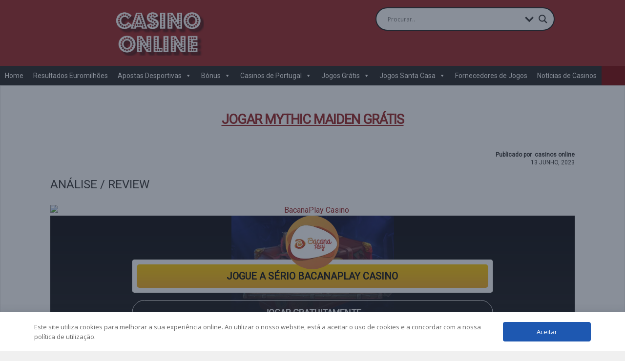

--- FILE ---
content_type: text/html; charset=UTF-8
request_url: https://www.casinoonline.com.pt/jogosdecasino/jogar-mythic-maiden-gratis/
body_size: 41318
content:
<!DOCTYPE HTML><html lang=pt-PT><head><meta http-equiv="Content-Type" content="text/html; charset=UTF-8"><meta name="viewport" content="width=device-width, initial-scale=1.0"><link rel=preload href=https://www.casinoonline.com.pt/wp-content/uploads/logo-casino-online-white.webp?x80066 as=image><link media="screen, projection, print" rel=stylesheet href=https://www.casinoonline.com.pt/wp-content/themes/Engine-Theme/engine/style.css?x80066 type=text/css><link rel="shortcut icon" href=https://static.casinoonline.com.pt/uploads/Favicon.webp><link rel=preload href='https://fonts.googleapis.com/css?family=Roboto&subset=&display=swap' rel=stylesheet type=text/css><link href="//fonts.googleapis.com/css?family=Rajdhani:300,500,700&amp;subset=" rel=stylesheet type=text/css><meta property="og:image" content="https://www.casinoonline.com.pt/wp-content/uploads/mythic-maiden-cover.webp"><link rel=pingback href=https://www.casinoonline.com.pt/xmlrpc.php>  <script async src="https://www.googletagmanager.com/gtag/js?id=G-X7ZQ690WQS"></script> <script>window.dataLayer=window.dataLayer||[];function gtag(){dataLayer.push(arguments);}
gtag('js',new Date());gtag('config','G-X7ZQ690WQS');gtag('set','allow_ad_personalization_signals',false);gtag('set','anonymize_ip',true);</script> <meta name='robots' content='index, follow, max-image-preview:large, max-snippet:-1, max-video-preview:-1'><style>img:is([sizes="auto" i], [sizes^="auto," i]){contain-intrinsic-size:3000px 1500px}</style><title>Jogar Mythic Maiden Grátis - Casino Online</title><meta name="description" content="Embarque numa busca de tesouros escondidos e não perca a oportunidade de explorar e jogar Mythic Maiden grátis, da NetEnt."><link rel=canonical href=https://www.casinoonline.com.pt/jogosdecasino/jogar-mythic-maiden-gratis/ ><meta property="og:locale" content="pt_PT"><meta property="og:type" content="article"><meta property="og:title" content="Jogar Mythic Maiden Grátis"><meta property="og:description" content="Embarque numa busca de tesouros escondidos e não perca a oportunidade de explorar e jogar Mythic Maiden grátis, da NetEnt."><meta property="og:url" content="https://www.casinoonline.com.pt/jogosdecasino/jogar-mythic-maiden-gratis/"><meta property="og:site_name" content="Casino Online - Portal de Casino Online 2024 Nº1 em Portugal"><meta property="article:modified_time" content="2023-06-13T21:29:45+00:00"><meta property="og:image" content="https://www.casinoonline.com.pt/wp-content/uploads/mythic-maiden-cover.webp"><meta property="og:image:width" content="800"><meta property="og:image:height" content="600"><meta property="og:image:type" content="image/webp"><meta name="twitter:card" content="summary_large_image"><meta name="twitter:site" content="@casinosonlinept"><meta name="twitter:label1" content="Tempo estimado de leitura"><meta name="twitter:data1" content="1 minuto"> <script type=application/ld+json class=yoast-schema-graph>{"@context":"https://schema.org","@graph":[{"@type":"WebPage","@id":"https://www.casinoonline.com.pt/jogosdecasino/jogar-mythic-maiden-gratis/","url":"https://www.casinoonline.com.pt/jogosdecasino/jogar-mythic-maiden-gratis/","name":"Jogar Mythic Maiden Grátis - Casino Online","isPartOf":{"@id":"https://www.casinoonline.com.pt/#website"},"primaryImageOfPage":{"@id":"https://www.casinoonline.com.pt/jogosdecasino/jogar-mythic-maiden-gratis/#primaryimage"},"image":{"@id":"https://www.casinoonline.com.pt/jogosdecasino/jogar-mythic-maiden-gratis/#primaryimage"},"thumbnailUrl":"https://www.casinoonline.com.pt/wp-content/uploads/mythic-maiden-cover.webp","datePublished":"2023-05-26T13:01:32+00:00","dateModified":"2023-06-13T21:29:45+00:00","description":"Embarque numa busca de tesouros escondidos e não perca a oportunidade de explorar e jogar Mythic Maiden grátis, da NetEnt.","breadcrumb":{"@id":"https://www.casinoonline.com.pt/jogosdecasino/jogar-mythic-maiden-gratis/#breadcrumb"},"inLanguage":"pt-PT","potentialAction":[{"@type":"ReadAction","target":["https://www.casinoonline.com.pt/jogosdecasino/jogar-mythic-maiden-gratis/"]}]},{"@type":"ImageObject","inLanguage":"pt-PT","@id":"https://www.casinoonline.com.pt/jogosdecasino/jogar-mythic-maiden-gratis/#primaryimage","url":"https://www.casinoonline.com.pt/wp-content/uploads/mythic-maiden-cover.webp","contentUrl":"https://www.casinoonline.com.pt/wp-content/uploads/mythic-maiden-cover.webp","width":800,"height":600,"caption":"Jogar Mythic Maiden Grátis"},{"@type":"BreadcrumbList","@id":"https://www.casinoonline.com.pt/jogosdecasino/jogar-mythic-maiden-gratis/#breadcrumb","itemListElement":[{"@type":"ListItem","position":1,"name":"Home","item":"https://www.casinoonline.com.pt/"},{"@type":"ListItem","position":2,"name":"Jogos de Casinos","item":"https://www.casinoonline.com.pt/jogosdecasino/"},{"@type":"ListItem","position":3,"name":"Jogar Mythic Maiden Grátis"}]},{"@type":"WebSite","@id":"https://www.casinoonline.com.pt/#website","url":"https://www.casinoonline.com.pt/","name":"Casino Online - Portal de Casino Online 2024 Nº1 em Portugal","description":"Portal de casinos online poderá encontrar os melhores jogos, bonus e dicas de casinos online de 2023 100% legais.","publisher":{"@id":"https://www.casinoonline.com.pt/#organization"},"alternateName":"CASINO ONLINE Bónus por todo o lado","potentialAction":[{"@type":"SearchAction","target":{"@type":"EntryPoint","urlTemplate":"https://www.casinoonline.com.pt/?s={search_term_string}"},"query-input":{"@type":"PropertyValueSpecification","valueRequired":true,"valueName":"search_term_string"}}],"inLanguage":"pt-PT"},{"@type":"Organization","@id":"https://www.casinoonline.com.pt/#organization","name":"Casino Online","alternateName":"Casino Online","url":"https://www.casinoonline.com.pt/","logo":{"@type":"ImageObject","inLanguage":"pt-PT","@id":"https://www.casinoonline.com.pt/#/schema/logo/image/","url":"https://www.casinoonline.com.pt/wp-content/uploads/melhores-casinos-online.webp","contentUrl":"https://www.casinoonline.com.pt/wp-content/uploads/melhores-casinos-online.webp","width":450,"height":300,"caption":"Casino Online"},"image":{"@id":"https://www.casinoonline.com.pt/#/schema/logo/image/"},"sameAs":["https://x.com/casinosonlinept"]}]}</script> <link rel=dns-prefetch href=//cdn.jsdelivr.net><link rel=dns-prefetch href=//ajax.googleapis.com><link rel=dns-prefetch href=//unpkg.com><link rel=dns-prefetch href=//fonts.googleapis.com><link rel=alternate type=application/rss+xml title="Casino Online - Portal de Casino Online 2024 Nº1 em Portugal &raquo; Feed" href=https://www.casinoonline.com.pt/feed/ ><link rel=alternate type=application/rss+xml title="Casino Online - Portal de Casino Online 2024 Nº1 em Portugal &raquo; Feed de comentários" href=https://www.casinoonline.com.pt/comments/feed/ > <script>/*<![CDATA[*/window._wpemojiSettings={"baseUrl":"https:\/\/s.w.org\/images\/core\/emoji\/15.0.3\/72x72\/","ext":".png","svgUrl":"https:\/\/s.w.org\/images\/core\/emoji\/15.0.3\/svg\/","svgExt":".svg","source":{"concatemoji":"https:\/\/www.casinoonline.com.pt\/wp-includes\/js\/wp-emoji-release.min.js"}};
/*! This file is auto-generated */
!function(i,n){var o,s,e;function c(e){try{var t={supportTests:e,timestamp:(new Date).valueOf()};sessionStorage.setItem(o,JSON.stringify(t))}catch(e){}}function p(e,t,n){e.clearRect(0,0,e.canvas.width,e.canvas.height),e.fillText(t,0,0);var t=new Uint32Array(e.getImageData(0,0,e.canvas.width,e.canvas.height).data),r=(e.clearRect(0,0,e.canvas.width,e.canvas.height),e.fillText(n,0,0),new Uint32Array(e.getImageData(0,0,e.canvas.width,e.canvas.height).data));return t.every(function(e,t){return e===r[t]})}function u(e,t,n){switch(t){case"flag":return n(e,"\ud83c\udff3\ufe0f\u200d\u26a7\ufe0f","\ud83c\udff3\ufe0f\u200b\u26a7\ufe0f")?!1:!n(e,"\ud83c\uddfa\ud83c\uddf3","\ud83c\uddfa\u200b\ud83c\uddf3")&&!n(e,"\ud83c\udff4\udb40\udc67\udb40\udc62\udb40\udc65\udb40\udc6e\udb40\udc67\udb40\udc7f","\ud83c\udff4\u200b\udb40\udc67\u200b\udb40\udc62\u200b\udb40\udc65\u200b\udb40\udc6e\u200b\udb40\udc67\u200b\udb40\udc7f");case"emoji":return!n(e,"\ud83d\udc26\u200d\u2b1b","\ud83d\udc26\u200b\u2b1b")}return!1}function f(e,t,n){var r="undefined"!=typeof WorkerGlobalScope&&self instanceof WorkerGlobalScope?new OffscreenCanvas(300,150):i.createElement("canvas"),a=r.getContext("2d",{willReadFrequently:!0}),o=(a.textBaseline="top",a.font="600 32px Arial",{});return e.forEach(function(e){o[e]=t(a,e,n)}),o}function t(e){var t=i.createElement("script");t.src=e,t.defer=!0,i.head.appendChild(t)}"undefined"!=typeof Promise&&(o="wpEmojiSettingsSupports",s=["flag","emoji"],n.supports={everything:!0,everythingExceptFlag:!0},e=new Promise(function(e){i.addEventListener("DOMContentLoaded",e,{once:!0})}),new Promise(function(t){var n=function(){try{var e=JSON.parse(sessionStorage.getItem(o));if("object"==typeof e&&"number"==typeof e.timestamp&&(new Date).valueOf()<e.timestamp+604800&&"object"==typeof e.supportTests)return e.supportTests}catch(e){}return null}();if(!n){if("undefined"!=typeof Worker&&"undefined"!=typeof OffscreenCanvas&&"undefined"!=typeof URL&&URL.createObjectURL&&"undefined"!=typeof Blob)try{var e="postMessage("+f.toString()+"("+[JSON.stringify(s),u.toString(),p.toString()].join(",")+"));",r=new Blob([e],{type:"text/javascript"}),a=new Worker(URL.createObjectURL(r),{name:"wpTestEmojiSupports"});return void(a.onmessage=function(e){c(n=e.data),a.terminate(),t(n)})}catch(e){}c(n=f(s,u,p))}t(n)}).then(function(e){for(var t in e)n.supports[t]=e[t],n.supports.everything=n.supports.everything&&n.supports[t],"flag"!==t&&(n.supports.everythingExceptFlag=n.supports.everythingExceptFlag&&n.supports[t]);n.supports.everythingExceptFlag=n.supports.everythingExceptFlag&&!n.supports.flag,n.DOMReady=!1,n.readyCallback=function(){n.DOMReady=!0}}).then(function(){return e}).then(function(){var e;n.supports.everything||(n.readyCallback(),(e=n.source||{}).concatemoji?t(e.concatemoji):e.wpemoji&&e.twemoji&&(t(e.twemoji),t(e.wpemoji)))}))}((window,document),window._wpemojiSettings);/*]]>*/</script> <style id=wp-emoji-styles-inline-css>img.wp-smiley,img.emoji{display:inline !important;border:none !important;box-shadow:none !important;height:1em !important;width:1em !important;margin:0 0.07em !important;vertical-align:-0.1em !important;background:none !important;padding:0 !important}</style><link rel=stylesheet id=wp-block-library-css href=https://www.casinoonline.com.pt/wp-includes/css/dist/block-library/style.min.css?x80066 type=text/css media=all><style id=safe-svg-svg-icon-style-inline-css>.safe-svg-cover{text-align:center}.safe-svg-cover .safe-svg-inside{display:inline-block;max-width:100%}.safe-svg-cover svg{fill:currentColor;height:100%;max-height:100%;max-width:100%;width:100%}</style><style id=classic-theme-styles-inline-css>/*! This file is auto-generated */
.wp-block-button__link{color:#fff;background-color:#32373c;border-radius:9999px;box-shadow:none;text-decoration:none;padding:calc(.667em + 2px) calc(1.333em + 2px);font-size:1.125em}.wp-block-file__button{background:#32373c;color:#fff;text-decoration:none}</style><style id=global-styles-inline-css>/*<![CDATA[*/:root{--wp--preset--aspect-ratio--square:1;--wp--preset--aspect-ratio--4-3:4/3;--wp--preset--aspect-ratio--3-4:3/4;--wp--preset--aspect-ratio--3-2:3/2;--wp--preset--aspect-ratio--2-3:2/3;--wp--preset--aspect-ratio--16-9:16/9;--wp--preset--aspect-ratio--9-16:9/16;--wp--preset--color--black:#000;--wp--preset--color--cyan-bluish-gray:#abb8c3;--wp--preset--color--white:#fff;--wp--preset--color--pale-pink:#f78da7;--wp--preset--color--vivid-red:#cf2e2e;--wp--preset--color--luminous-vivid-orange:#ff6900;--wp--preset--color--luminous-vivid-amber:#fcb900;--wp--preset--color--light-green-cyan:#7bdcb5;--wp--preset--color--vivid-green-cyan:#00d084;--wp--preset--color--pale-cyan-blue:#8ed1fc;--wp--preset--color--vivid-cyan-blue:#0693e3;--wp--preset--color--vivid-purple:#9b51e0;--wp--preset--gradient--vivid-cyan-blue-to-vivid-purple:linear-gradient(135deg,rgba(6,147,227,1) 0%,rgb(155,81,224) 100%);--wp--preset--gradient--light-green-cyan-to-vivid-green-cyan:linear-gradient(135deg,rgb(122,220,180) 0%,rgb(0,208,130) 100%);--wp--preset--gradient--luminous-vivid-amber-to-luminous-vivid-orange:linear-gradient(135deg,rgba(252,185,0,1) 0%,rgba(255,105,0,1) 100%);--wp--preset--gradient--luminous-vivid-orange-to-vivid-red:linear-gradient(135deg,rgba(255,105,0,1) 0%,rgb(207,46,46) 100%);--wp--preset--gradient--very-light-gray-to-cyan-bluish-gray:linear-gradient(135deg,rgb(238,238,238) 0%,rgb(169,184,195) 100%);--wp--preset--gradient--cool-to-warm-spectrum:linear-gradient(135deg,rgb(74,234,220) 0%,rgb(151,120,209) 20%,rgb(207,42,186) 40%,rgb(238,44,130) 60%,rgb(251,105,98) 80%,rgb(254,248,76) 100%);--wp--preset--gradient--blush-light-purple:linear-gradient(135deg,rgb(255,206,236) 0%,rgb(152,150,240) 100%);--wp--preset--gradient--blush-bordeaux:linear-gradient(135deg,rgb(254,205,165) 0%,rgb(254,45,45) 50%,rgb(107,0,62) 100%);--wp--preset--gradient--luminous-dusk:linear-gradient(135deg,rgb(255,203,112) 0%,rgb(199,81,192) 50%,rgb(65,88,208) 100%);--wp--preset--gradient--pale-ocean:linear-gradient(135deg,rgb(255,245,203) 0%,rgb(182,227,212) 50%,rgb(51,167,181) 100%);--wp--preset--gradient--electric-grass:linear-gradient(135deg,rgb(202,248,128) 0%,rgb(113,206,126) 100%);--wp--preset--gradient--midnight:linear-gradient(135deg,rgb(2,3,129) 0%,rgb(40,116,252) 100%);--wp--preset--font-size--small:13px;--wp--preset--font-size--medium:20px;--wp--preset--font-size--large:36px;--wp--preset--font-size--x-large:42px;--wp--preset--spacing--20:0.44rem;--wp--preset--spacing--30:0.67rem;--wp--preset--spacing--40:1rem;--wp--preset--spacing--50:1.5rem;--wp--preset--spacing--60:2.25rem;--wp--preset--spacing--70:3.38rem;--wp--preset--spacing--80:5.06rem;--wp--preset--shadow--natural:6px 6px 9px rgba(0, 0, 0, 0.2);--wp--preset--shadow--deep:12px 12px 50px rgba(0, 0, 0, 0.4);--wp--preset--shadow--sharp:6px 6px 0px rgba(0, 0, 0, 0.2);--wp--preset--shadow--outlined:6px 6px 0px -3px rgba(255, 255, 255, 1), 6px 6px rgba(0, 0, 0, 1);--wp--preset--shadow--crisp:6px 6px 0px rgba(0, 0, 0, 1)}:where(.is-layout-flex){gap:0.5em}:where(.is-layout-grid){gap:0.5em}body .is-layout-flex{display:flex}.is-layout-flex{flex-wrap:wrap;align-items:center}.is-layout-flex>:is(*,div){margin:0}body .is-layout-grid{display:grid}.is-layout-grid>:is(*,div){margin:0}:where(.wp-block-columns.is-layout-flex){gap:2em}:where(.wp-block-columns.is-layout-grid){gap:2em}:where(.wp-block-post-template.is-layout-flex){gap:1.25em}:where(.wp-block-post-template.is-layout-grid){gap:1.25em}.has-black-color{color:var(--wp--preset--color--black) !important}.has-cyan-bluish-gray-color{color:var(--wp--preset--color--cyan-bluish-gray) !important}.has-white-color{color:var(--wp--preset--color--white) !important}.has-pale-pink-color{color:var(--wp--preset--color--pale-pink) !important}.has-vivid-red-color{color:var(--wp--preset--color--vivid-red) !important}.has-luminous-vivid-orange-color{color:var(--wp--preset--color--luminous-vivid-orange) !important}.has-luminous-vivid-amber-color{color:var(--wp--preset--color--luminous-vivid-amber) !important}.has-light-green-cyan-color{color:var(--wp--preset--color--light-green-cyan) !important}.has-vivid-green-cyan-color{color:var(--wp--preset--color--vivid-green-cyan) !important}.has-pale-cyan-blue-color{color:var(--wp--preset--color--pale-cyan-blue) !important}.has-vivid-cyan-blue-color{color:var(--wp--preset--color--vivid-cyan-blue) !important}.has-vivid-purple-color{color:var(--wp--preset--color--vivid-purple) !important}.has-black-background-color{background-color:var(--wp--preset--color--black) !important}.has-cyan-bluish-gray-background-color{background-color:var(--wp--preset--color--cyan-bluish-gray) !important}.has-white-background-color{background-color:var(--wp--preset--color--white) !important}.has-pale-pink-background-color{background-color:var(--wp--preset--color--pale-pink) !important}.has-vivid-red-background-color{background-color:var(--wp--preset--color--vivid-red) !important}.has-luminous-vivid-orange-background-color{background-color:var(--wp--preset--color--luminous-vivid-orange) !important}.has-luminous-vivid-amber-background-color{background-color:var(--wp--preset--color--luminous-vivid-amber) !important}.has-light-green-cyan-background-color{background-color:var(--wp--preset--color--light-green-cyan) !important}.has-vivid-green-cyan-background-color{background-color:var(--wp--preset--color--vivid-green-cyan) !important}.has-pale-cyan-blue-background-color{background-color:var(--wp--preset--color--pale-cyan-blue) !important}.has-vivid-cyan-blue-background-color{background-color:var(--wp--preset--color--vivid-cyan-blue) !important}.has-vivid-purple-background-color{background-color:var(--wp--preset--color--vivid-purple) !important}.has-black-border-color{border-color:var(--wp--preset--color--black) !important}.has-cyan-bluish-gray-border-color{border-color:var(--wp--preset--color--cyan-bluish-gray) !important}.has-white-border-color{border-color:var(--wp--preset--color--white) !important}.has-pale-pink-border-color{border-color:var(--wp--preset--color--pale-pink) !important}.has-vivid-red-border-color{border-color:var(--wp--preset--color--vivid-red) !important}.has-luminous-vivid-orange-border-color{border-color:var(--wp--preset--color--luminous-vivid-orange) !important}.has-luminous-vivid-amber-border-color{border-color:var(--wp--preset--color--luminous-vivid-amber) !important}.has-light-green-cyan-border-color{border-color:var(--wp--preset--color--light-green-cyan) !important}.has-vivid-green-cyan-border-color{border-color:var(--wp--preset--color--vivid-green-cyan) !important}.has-pale-cyan-blue-border-color{border-color:var(--wp--preset--color--pale-cyan-blue) !important}.has-vivid-cyan-blue-border-color{border-color:var(--wp--preset--color--vivid-cyan-blue) !important}.has-vivid-purple-border-color{border-color:var(--wp--preset--color--vivid-purple) !important}.has-vivid-cyan-blue-to-vivid-purple-gradient-background{background:var(--wp--preset--gradient--vivid-cyan-blue-to-vivid-purple) !important}.has-light-green-cyan-to-vivid-green-cyan-gradient-background{background:var(--wp--preset--gradient--light-green-cyan-to-vivid-green-cyan) !important}.has-luminous-vivid-amber-to-luminous-vivid-orange-gradient-background{background:var(--wp--preset--gradient--luminous-vivid-amber-to-luminous-vivid-orange) !important}.has-luminous-vivid-orange-to-vivid-red-gradient-background{background:var(--wp--preset--gradient--luminous-vivid-orange-to-vivid-red) !important}.has-very-light-gray-to-cyan-bluish-gray-gradient-background{background:var(--wp--preset--gradient--very-light-gray-to-cyan-bluish-gray) !important}.has-cool-to-warm-spectrum-gradient-background{background:var(--wp--preset--gradient--cool-to-warm-spectrum) !important}.has-blush-light-purple-gradient-background{background:var(--wp--preset--gradient--blush-light-purple) !important}.has-blush-bordeaux-gradient-background{background:var(--wp--preset--gradient--blush-bordeaux) !important}.has-luminous-dusk-gradient-background{background:var(--wp--preset--gradient--luminous-dusk) !important}.has-pale-ocean-gradient-background{background:var(--wp--preset--gradient--pale-ocean) !important}.has-electric-grass-gradient-background{background:var(--wp--preset--gradient--electric-grass) !important}.has-midnight-gradient-background{background:var(--wp--preset--gradient--midnight) !important}.has-small-font-size{font-size:var(--wp--preset--font-size--small) !important}.has-medium-font-size{font-size:var(--wp--preset--font-size--medium) !important}.has-large-font-size{font-size:var(--wp--preset--font-size--large) !important}.has-x-large-font-size{font-size:var(--wp--preset--font-size--x-large) !important}:where(.wp-block-post-template.is-layout-flex){gap:1.25em}:where(.wp-block-post-template.is-layout-grid){gap:1.25em}:where(.wp-block-columns.is-layout-flex){gap:2em}:where(.wp-block-columns.is-layout-grid){gap:2em}:root :where(.wp-block-pullquote){font-size:1.5em;line-height:1.6}/*]]>*/</style><link rel=stylesheet id=template-jsc-css href=https://www.casinoonline.com.pt/wp-content/plugins/JSC-plugin/assets/css/template-jsc.min.css?x80066 type=text/css media=all><link rel=stylesheet id=contact-form-7-css href=https://www.casinoonline.com.pt/wp-content/plugins/contact-form-7/includes/css/styles.css?x80066 type=text/css media=all><link rel=stylesheet id=bootstrap-css-css href=https://cdn.jsdelivr.net/npm/bootstrap@4.5.3/dist/css/bootstrap.min.css type=text/css media=all><link rel=stylesheet id=template-css-css href=https://www.casinoonline.com.pt/wp-content/plugins/custom-post-type-gambling/assets/css/template.min.css?x80066 type=text/css media=all><link rel=stylesheet id=tippy-css-css href=https://unpkg.com/tippy.js@6/animations/scale.css type=text/css media=all><link rel=stylesheet id=daextlwcnf-google-font-css href='https://fonts.googleapis.com/css2?family=Open+Sans%3Awght%40400%3B600' type=text/css media=all><link rel=stylesheet id=dashicons-css href=https://www.casinoonline.com.pt/wp-includes/css/dashicons.min.css?x80066 type=text/css media=all><link rel=stylesheet id=wpdreams-asl-basic-css href=https://www.casinoonline.com.pt/wp-content/plugins/ajax-search-lite/css/style.basic.css?x80066 type=text/css media=all><style id=wpdreams-asl-basic-inline-css>div[id*='ajaxsearchlitesettings'].searchsettings .asl_option_inner label{font-size:0px !important;color:rgba(0, 0, 0, 0)}div[id*='ajaxsearchlitesettings'].searchsettings .asl_option_inner label:after{font-size:11px !important;position:absolute;top:0;left:0;z-index:1}.asl_w_container{width:100%;margin:0px 0px 0px 0px;min-width:200px}div[id*='ajaxsearchlite'].asl_m{width:100%}div[id*='ajaxsearchliteres'].wpdreams_asl_results div.resdrg span.highlighted{font-weight:bold;color:rgba(217, 49, 43, 1);background-color:rgba(238, 238, 238, 1)}div[id*='ajaxsearchliteres'].wpdreams_asl_results .results img.asl_image{width:70px;height:70px;object-fit:cover}div[id*='ajaxsearchlite'].asl_r .results{max-height:none}div[id*='ajaxsearchlite'].asl_r{position:absolute}div.asl_r.asl_w.vertical .results .item::after{display:block;position:absolute;bottom:0;content:'';height:1px;width:100%;background:#D8D8D8}div.asl_r.asl_w.vertical .results .item.asl_last_item::after{display:none}</style><link rel=stylesheet id=wpdreams-asl-instance-css href=https://www.casinoonline.com.pt/wp-content/plugins/ajax-search-lite/css/style-curvy-black.css?x80066 type=text/css media=all><link rel=stylesheet id=newsletter-css href=https://www.casinoonline.com.pt/wp-content/plugins/newsletter/style.css?x80066 type=text/css media=all> <script src=https://ajax.googleapis.com/ajax/libs/jquery/3.6.1/jquery.min.js id=jquery-js></script> <script id=itajax-request-js-extra>var itAjax={"ajaxurl":"https:\/\/www.casinoonline.com.pt\/wp-admin\/admin-ajax.php"};</script> <script src=https://www.casinoonline.com.pt/wp-content/themes/Engine-Theme/engine/js/ajax.min.js?x80066 id=itajax-request-js></script> <link rel=https://api.w.org/ href=https://www.casinoonline.com.pt/wp-json/ ><link rel=EditURI type=application/rsd+xml title=RSD href=https://www.casinoonline.com.pt/xmlrpc.php?rsd><meta name="generator" content="WordPress 6.7.4"><link rel=shortlink href='https://www.casinoonline.com.pt/?p=28629'><link rel=alternate title="oEmbed (JSON)" type=application/json+oembed href="https://www.casinoonline.com.pt/wp-json/oembed/1.0/embed?url=https%3A%2F%2Fwww.casinoonline.com.pt%2Fjogosdecasino%2Fjogar-mythic-maiden-gratis%2F"><link rel=alternate title="oEmbed (XML)" type=text/xml+oembed href="https://www.casinoonline.com.pt/wp-json/oembed/1.0/embed?url=https%3A%2F%2Fwww.casinoonline.com.pt%2Fjogosdecasino%2Fjogar-mythic-maiden-gratis%2F&#038;format=xml"> <svg style="display: none;"> <symbol id=info-icon viewBox="0 0 416.979 416.979"> <g id=SVGRepo_bgCarrier stroke-width=0></g> <g id=SVGRepo_tracerCarrier stroke-linecap=round stroke-linejoin=round></g> <g id=SVGRepo_iconCarrier> <g> <path fill=#039cbc stroke=#039cbc d="M356.004,61.156c-81.37-81.47-213.377-81.551-294.848-0.182c-81.47,81.371-81.552,213.379-0.181,294.85 c81.369,81.47,213.378,81.551,294.849,0.181C437.293,274.636,437.375,142.626,356.004,61.156z M237.6,340.786 c0,3.217-2.607,5.822-5.822,5.822h-46.576c-3.215,0-5.822-2.605-5.822-5.822V167.885c0-3.217,2.607-5.822,5.822-5.822h46.576 c3.215,0,5.822,2.604,5.822,5.822V340.786z M208.49,137.901c-18.618,0-33.766-15.146-33.766-33.765 c0-18.617,15.147-33.766,33.766-33.766c18.619,0,33.766,15.148,33.766,33.766C242.256,122.755,227.107,137.901,208.49,137.901z"></path> </g> </g> </symbol> </svg><link rel=preload href=https://www.casinoonline.com.pt/wp-content/uploads/logo-casino-online-white.webp?x80066 as=image><script>(function(url){if(/(?:Chrome\/26\.0\.1410\.63 Safari\/537\.31|WordfenceTestMonBot)/.test(navigator.userAgent)){return;}
var addEvent=function(evt,handler){if(window.addEventListener){document.addEventListener(evt,handler,false);}else if(window.attachEvent){document.attachEvent('on'+evt,handler);}};var removeEvent=function(evt,handler){if(window.removeEventListener){document.removeEventListener(evt,handler,false);}else if(window.detachEvent){document.detachEvent('on'+evt,handler);}};var evts='contextmenu dblclick drag dragend dragenter dragleave dragover dragstart drop keydown keypress keyup mousedown mousemove mouseout mouseover mouseup mousewheel scroll'.split(' ');var logHuman=function(){if(window.wfLogHumanRan){return;}
window.wfLogHumanRan=true;var wfscr=document.createElement('script');wfscr.type='text/javascript';wfscr.async=true;wfscr.src=url+'&r='+Math.random();(document.getElementsByTagName('head')[0]||document.getElementsByTagName('body')[0]).appendChild(wfscr);for(var i=0;i<evts.length;i++){removeEvent(evts[i],logHuman);}};for(var i=0;i<evts.length;i++){addEvent(evts[i],logHuman);}})('//www.casinoonline.com.pt/?wordfence_lh=1&hid=81D9D9E738AF4A8D7D59A8A68F4B25AC');</script> <link rel=preconnect href=https://fonts.gstatic.com crossorigin><link rel=preload as=style href="//fonts.googleapis.com/css?family=Open+Sans&display=swap"><link rel=stylesheet href="//fonts.googleapis.com/css?family=Open+Sans&display=swap" media=all><meta name="onesignal" content="wordpress-plugin"> <script>window.OneSignalDeferred=window.OneSignalDeferred||[];OneSignalDeferred.push(function(OneSignal){var oneSignal_options={};window._oneSignalInitOptions=oneSignal_options;oneSignal_options['serviceWorkerParam']={scope:'/'};oneSignal_options['serviceWorkerPath']='OneSignalSDKWorker.js.php';OneSignal.Notifications.setDefaultUrl("https://www.casinoonline.com.pt");oneSignal_options['wordpress']=true;oneSignal_options['appId']='4b9ce2aa-6a0a-4c10-a373-dadd17cbce61';oneSignal_options['allowLocalhostAsSecureOrigin']=true;oneSignal_options['welcomeNotification']={};oneSignal_options['welcomeNotification']['title']="";oneSignal_options['welcomeNotification']['message']="";oneSignal_options['path']="https://www.casinoonline.com.pt/wp-content/plugins/onesignal-free-web-push-notifications/sdk_files/";oneSignal_options['safari_web_id']="web.onesignal.auto.3cfe9839-ceab-4809-9212-172318dbfb2e";oneSignal_options['promptOptions']={};oneSignal_options['promptOptions']['actionMessage']="Deseja Receber Notificações do Casino Online, bónus exclusivos assim como as últimas noticias?";oneSignal_options['promptOptions']['exampleNotificationTitleDesktop']="Deseja receber todas as novidades de bónus de casinos online, euromilhões e apostas online?";oneSignal_options['promptOptions']['exampleNotificationMessageDesktop']="Deseja receber todas as novidades de bónus de casinos online, euromilhões e apostas online?";oneSignal_options['promptOptions']['exampleNotificationTitleMobile']="Deseja receber todas as novidades de bónus de casinos online, euromilhões e apostas online?";oneSignal_options['promptOptions']['exampleNotificationMessageMobile']="Deseja receber as notificações do Casino Online";oneSignal_options['promptOptions']['acceptButtonText']="Continuar";oneSignal_options['promptOptions']['cancelButtonText']="Não, Obrigado.";oneSignal_options['promptOptions']['siteName']="https://www.casinoonline.com.pt";oneSignal_options['promptOptions']['autoAcceptTitle']="Permitir";oneSignal_options['notifyButton']={};oneSignal_options['notifyButton']['enable']=true;oneSignal_options['notifyButton']['position']='bottom-right';oneSignal_options['notifyButton']['theme']='default';oneSignal_options['notifyButton']['size']='medium';oneSignal_options['notifyButton']['displayPredicate']=function(){return!OneSignal.User.PushSubscription.optedIn;};oneSignal_options['notifyButton']['showCredit']=false;oneSignal_options['notifyButton']['text']={};oneSignal_options['notifyButton']['text']['tip.state.unsubscribed']='Lamentamos que vá, estarmos sempre aqui para quando desejar receber as notificações do Casino Online';oneSignal_options['notifyButton']['text']['tip.state.subscribed']='Obrigado! Enviaremos as mais recentes novidades para si';oneSignal_options['notifyButton']['text']['tip.state.blocked']='Bloqueou as nossas notificações';oneSignal_options['notifyButton']['text']['message.action.subscribed']='Obrigado por subscrever as nossas notificações';oneSignal_options['notifyButton']['text']['message.action.resubscribed']='Obrigado por voltar a subscrever as nossas notificações';OneSignal.init(window._oneSignalInitOptions);OneSignal.Slidedown.promptPush()});function documentInitOneSignal(){var oneSignal_elements=document.getElementsByClassName("OneSignal-prompt");var oneSignalLinkClickHandler=function(event){OneSignal.Notifications.requestPermission();event.preventDefault();};for(var i=0;i<oneSignal_elements.length;i++)
oneSignal_elements[i].addEventListener('click',oneSignalLinkClickHandler,false);}
if(document.readyState==='complete'){documentInitOneSignal();}
else{window.addEventListener("load",function(event){documentInitOneSignal();});}</script> <link rel=preconnect href=https://fonts.googleapis.com><link rel=preconnect href=https://fonts.gstatic.com crossorigin><link rel=stylesheet href="https://fonts.googleapis.com/css?family=Roboto&display=swap"><link rel=icon href=https://www.casinoonline.com.pt/wp-content/uploads/Favicon-32x32.webp?x80066 sizes=32x32><link rel=icon href=https://www.casinoonline.com.pt/wp-content/uploads/Favicon.webp?x80066 sizes=192x192><link rel=apple-touch-icon href=https://www.casinoonline.com.pt/wp-content/uploads/Favicon.webp?x80066><meta name="msapplication-TileImage" content="https://www.casinoonline.com.pt/wp-content/uploads/Favicon.webp"><style id=wp-custom-css>.tnp-subscription input.tnp-submit{width:100%!important}body{font-family:'Roboto',sans-serif;font-size:14px;line-height:1.42857143;color:#333;background-color:#fff}img.megaposts-thumbs.lazy.loaded{object-fit:cover}.loop-panel h2.article-title{margin:0;font-size:14px;color:#333;text-transform:uppercase;line-height:1em;font-weight:700;width:100%}@media screen and (max-width: 705px){}#header-terms{display:none}@media (max-width: 600px){.after-header{margin-top:160px}#logo{text-align:center;display:flex;justify-content:center;width:100%}#header-inner{display:flex;flex-direction:row;justify-content:space-between}.sf-arrows .sf-with-ul::after,.menu-item-has-children>a::after{display:none}</style><style>.mega-menu-last-modified-1748434338{content:"Wednesday 28th May 2025 12:12:18 UTC"}#mega-menu-wrap-main-menu, #mega-menu-wrap-main-menu #mega-menu-main-menu, #mega-menu-wrap-main-menu #mega-menu-main-menu ul.mega-sub-menu, #mega-menu-wrap-main-menu #mega-menu-main-menu li.mega-menu-item, #mega-menu-wrap-main-menu #mega-menu-main-menu li.mega-menu-row, #mega-menu-wrap-main-menu #mega-menu-main-menu li.mega-menu-column, #mega-menu-wrap-main-menu #mega-menu-main-menu a.mega-menu-link, #mega-menu-wrap-main-menu #mega-menu-main-menu span.mega-menu-badge, #mega-menu-wrap-main-menu #mega-menu-main-menu+button.mega-close{transition:none;border-radius:0;box-shadow:none;background:none;border:0;bottom:auto;box-sizing:border-box;clip:auto;color:#666;display:block;float:none;font-family:inherit;font-size:14px;height:auto;left:auto;line-height:1.7;list-style-type:none;margin:0;min-height:auto;max-height:none;min-width:auto;max-width:none;opacity:1;outline:none;overflow:visible;padding:0;position:relative;pointer-events:auto;right:auto;text-align:left;text-decoration:none;text-indent:0;text-transform:none;transform:none;top:auto;vertical-align:baseline;visibility:inherit;width:auto;word-wrap:break-word;white-space:normal}#mega-menu-wrap-main-menu:before, #mega-menu-wrap-main-menu:after, #mega-menu-wrap-main-menu #mega-menu-main-menu:before, #mega-menu-wrap-main-menu #mega-menu-main-menu:after, #mega-menu-wrap-main-menu #mega-menu-main-menu ul.mega-sub-menu:before, #mega-menu-wrap-main-menu #mega-menu-main-menu ul.mega-sub-menu:after, #mega-menu-wrap-main-menu #mega-menu-main-menu li.mega-menu-item:before, #mega-menu-wrap-main-menu #mega-menu-main-menu li.mega-menu-item:after, #mega-menu-wrap-main-menu #mega-menu-main-menu li.mega-menu-row:before, #mega-menu-wrap-main-menu #mega-menu-main-menu li.mega-menu-row:after, #mega-menu-wrap-main-menu #mega-menu-main-menu li.mega-menu-column:before, #mega-menu-wrap-main-menu #mega-menu-main-menu li.mega-menu-column:after, #mega-menu-wrap-main-menu #mega-menu-main-menu a.mega-menu-link:before, #mega-menu-wrap-main-menu #mega-menu-main-menu a.mega-menu-link:after, #mega-menu-wrap-main-menu #mega-menu-main-menu span.mega-menu-badge:before, #mega-menu-wrap-main-menu #mega-menu-main-menu span.mega-menu-badge:after, #mega-menu-wrap-main-menu #mega-menu-main-menu + button.mega-close:before, #mega-menu-wrap-main-menu #mega-menu-main-menu+button.mega-close:after{display:none}#mega-menu-wrap-main-menu{border-radius:0}@media only screen and (min-width: 769px){#mega-menu-wrap-main-menu{background:#222}}#mega-menu-wrap-main-menu.mega-keyboard-navigation .mega-menu-toggle:focus, #mega-menu-wrap-main-menu.mega-keyboard-navigation .mega-toggle-block:focus, #mega-menu-wrap-main-menu.mega-keyboard-navigation .mega-toggle-block a:focus, #mega-menu-wrap-main-menu.mega-keyboard-navigation .mega-toggle-block .mega-search input[type=text]:focus, #mega-menu-wrap-main-menu.mega-keyboard-navigation .mega-toggle-block button.mega-toggle-animated:focus, #mega-menu-wrap-main-menu.mega-keyboard-navigation #mega-menu-main-menu a:focus, #mega-menu-wrap-main-menu.mega-keyboard-navigation #mega-menu-main-menu span:focus, #mega-menu-wrap-main-menu.mega-keyboard-navigation #mega-menu-main-menu input:focus, #mega-menu-wrap-main-menu.mega-keyboard-navigation #mega-menu-main-menu li.mega-menu-item a.mega-menu-link:focus, #mega-menu-wrap-main-menu.mega-keyboard-navigation #mega-menu-main-menu form.mega-search-open:has(input[type=text]:focus), #mega-menu-wrap-main-menu.mega-keyboard-navigation #mega-menu-main-menu+button.mega-close:focus{outline-style:solid;outline-width:3px;outline-color:#109cde;outline-offset:-3px}#mega-menu-wrap-main-menu.mega-keyboard-navigation .mega-toggle-block button.mega-toggle-animated:focus{outline-offset:2px}#mega-menu-wrap-main-menu.mega-keyboard-navigation>li.mega-menu-item>a.mega-menu-link:focus{background:#333;color:#fff;font-weight:normal;text-decoration:none;border-color:#fff}@media only screen and (max-width: 768px){#mega-menu-wrap-main-menu.mega-keyboard-navigation>li.mega-menu-item>a.mega-menu-link:focus{color:#fff;background:#333}}#mega-menu-wrap-main-menu #mega-menu-main-menu{text-align:left;padding:0px 0px 0px 0px}#mega-menu-wrap-main-menu #mega-menu-main-menu a.mega-menu-link{cursor:pointer;display:inline}#mega-menu-wrap-main-menu #mega-menu-main-menu a.mega-menu-link .mega-description-group{vertical-align:middle;display:inline-block;transition:none}#mega-menu-wrap-main-menu #mega-menu-main-menu a.mega-menu-link .mega-description-group .mega-menu-title, #mega-menu-wrap-main-menu #mega-menu-main-menu a.mega-menu-link .mega-description-group .mega-menu-description{transition:none;line-height:1.5;display:block}#mega-menu-wrap-main-menu #mega-menu-main-menu a.mega-menu-link .mega-description-group .mega-menu-description{font-style:italic;font-size:0.8em;text-transform:none;font-weight:normal}#mega-menu-wrap-main-menu #mega-menu-main-menu li.mega-menu-megamenu li.mega-menu-item.mega-icon-left.mega-has-description.mega-has-icon>a.mega-menu-link{display:flex;align-items:center}#mega-menu-wrap-main-menu #mega-menu-main-menu li.mega-menu-megamenu li.mega-menu-item.mega-icon-left.mega-has-description.mega-has-icon>a.mega-menu-link:before{flex:0 0 auto;align-self:flex-start}#mega-menu-wrap-main-menu #mega-menu-main-menu li.mega-menu-tabbed.mega-menu-megamenu>ul.mega-sub-menu>li.mega-menu-item.mega-icon-left.mega-has-description.mega-has-icon>a.mega-menu-link{display:block}#mega-menu-wrap-main-menu #mega-menu-main-menu li.mega-menu-item.mega-icon-top>a.mega-menu-link{display:table-cell;vertical-align:middle;line-height:initial}#mega-menu-wrap-main-menu #mega-menu-main-menu li.mega-menu-item.mega-icon-top>a.mega-menu-link:before{display:block;margin:0 0 6px 0;text-align:center}#mega-menu-wrap-main-menu #mega-menu-main-menu li.mega-menu-item.mega-icon-top>a.mega-menu-link>span.mega-title-below{display:inline-block;transition:none}@media only screen and (max-width: 768px){#mega-menu-wrap-main-menu #mega-menu-main-menu>li.mega-menu-item.mega-icon-top>a.mega-menu-link{display:block;line-height:40px}#mega-menu-wrap-main-menu #mega-menu-main-menu>li.mega-menu-item.mega-icon-top>a.mega-menu-link:before{display:inline-block;margin:0 6px 0 0;text-align:left}}#mega-menu-wrap-main-menu #mega-menu-main-menu li.mega-menu-item.mega-icon-right>a.mega-menu-link:before{float:right;margin:0 0 0 6px}#mega-menu-wrap-main-menu #mega-menu-main-menu>li.mega-animating>ul.mega-sub-menu{pointer-events:none}#mega-menu-wrap-main-menu #mega-menu-main-menu li.mega-disable-link > a.mega-menu-link, #mega-menu-wrap-main-menu #mega-menu-main-menu li.mega-menu-megamenu li.mega-disable-link>a.mega-menu-link{cursor:inherit}#mega-menu-wrap-main-menu #mega-menu-main-menu li.mega-menu-item-has-children.mega-disable-link > a.mega-menu-link, #mega-menu-wrap-main-menu #mega-menu-main-menu li.mega-menu-megamenu>li.mega-menu-item-has-children.mega-disable-link>a.mega-menu-link{cursor:pointer}#mega-menu-wrap-main-menu #mega-menu-main-menu p{margin-bottom:10px}#mega-menu-wrap-main-menu #mega-menu-main-menu input, #mega-menu-wrap-main-menu #mega-menu-main-menu img{max-width:100%}#mega-menu-wrap-main-menu #mega-menu-main-menu li.mega-menu-item>ul.mega-sub-menu{display:block;visibility:hidden;opacity:1;pointer-events:auto}@media only screen and (max-width: 768px){#mega-menu-wrap-main-menu #mega-menu-main-menu li.mega-menu-item>ul.mega-sub-menu{display:none;visibility:visible;opacity:1}#mega-menu-wrap-main-menu #mega-menu-main-menu li.mega-menu-item.mega-toggle-on > ul.mega-sub-menu, #mega-menu-wrap-main-menu #mega-menu-main-menu li.mega-menu-megamenu.mega-menu-item.mega-toggle-on ul.mega-sub-menu{display:block}#mega-menu-wrap-main-menu #mega-menu-main-menu li.mega-menu-megamenu.mega-menu-item.mega-toggle-on li.mega-hide-sub-menu-on-mobile > ul.mega-sub-menu, #mega-menu-wrap-main-menu #mega-menu-main-menu li.mega-hide-sub-menu-on-mobile>ul.mega-sub-menu{display:none}}@media only screen and (min-width: 769px){#mega-menu-wrap-main-menu #mega-menu-main-menu[data-effect="fade"] li.mega-menu-item>ul.mega-sub-menu{opacity:0;transition:opacity 200ms ease-in, visibility 200ms ease-in}#mega-menu-wrap-main-menu #mega-menu-main-menu[data-effect="fade"].mega-no-js li.mega-menu-item:hover > ul.mega-sub-menu, #mega-menu-wrap-main-menu #mega-menu-main-menu[data-effect="fade"].mega-no-js li.mega-menu-item:focus > ul.mega-sub-menu, #mega-menu-wrap-main-menu #mega-menu-main-menu[data-effect="fade"] li.mega-menu-item.mega-toggle-on > ul.mega-sub-menu, #mega-menu-wrap-main-menu #mega-menu-main-menu[data-effect="fade"] li.mega-menu-item.mega-menu-megamenu.mega-toggle-on ul.mega-sub-menu{opacity:1}#mega-menu-wrap-main-menu #mega-menu-main-menu[data-effect="fade_up"] li.mega-menu-item.mega-menu-megamenu > ul.mega-sub-menu, #mega-menu-wrap-main-menu #mega-menu-main-menu[data-effect="fade_up"] li.mega-menu-item.mega-menu-flyout ul.mega-sub-menu{opacity:0;transform:translate(0, 10px);transition:opacity 200ms ease-in, transform 200ms ease-in, visibility 200ms ease-in}#mega-menu-wrap-main-menu #mega-menu-main-menu[data-effect="fade_up"].mega-no-js li.mega-menu-item:hover > ul.mega-sub-menu, #mega-menu-wrap-main-menu #mega-menu-main-menu[data-effect="fade_up"].mega-no-js li.mega-menu-item:focus > ul.mega-sub-menu, #mega-menu-wrap-main-menu #mega-menu-main-menu[data-effect="fade_up"] li.mega-menu-item.mega-toggle-on > ul.mega-sub-menu, #mega-menu-wrap-main-menu #mega-menu-main-menu[data-effect="fade_up"] li.mega-menu-item.mega-menu-megamenu.mega-toggle-on ul.mega-sub-menu{opacity:1;transform:translate(0, 0)}#mega-menu-wrap-main-menu #mega-menu-main-menu[data-effect="slide_up"] li.mega-menu-item.mega-menu-megamenu > ul.mega-sub-menu, #mega-menu-wrap-main-menu #mega-menu-main-menu[data-effect="slide_up"] li.mega-menu-item.mega-menu-flyout ul.mega-sub-menu{transform:translate(0, 10px);transition:transform 200ms ease-in, visibility 200ms ease-in}#mega-menu-wrap-main-menu #mega-menu-main-menu[data-effect="slide_up"].mega-no-js li.mega-menu-item:hover > ul.mega-sub-menu, #mega-menu-wrap-main-menu #mega-menu-main-menu[data-effect="slide_up"].mega-no-js li.mega-menu-item:focus > ul.mega-sub-menu, #mega-menu-wrap-main-menu #mega-menu-main-menu[data-effect="slide_up"] li.mega-menu-item.mega-toggle-on > ul.mega-sub-menu, #mega-menu-wrap-main-menu #mega-menu-main-menu[data-effect="slide_up"] li.mega-menu-item.mega-menu-megamenu.mega-toggle-on ul.mega-sub-menu{transform:translate(0, 0)}}#mega-menu-wrap-main-menu #mega-menu-main-menu li.mega-menu-item.mega-menu-megamenu ul.mega-sub-menu li.mega-collapse-children>ul.mega-sub-menu{display:none}#mega-menu-wrap-main-menu #mega-menu-main-menu li.mega-menu-item.mega-menu-megamenu ul.mega-sub-menu li.mega-collapse-children.mega-toggle-on>ul.mega-sub-menu{display:block}#mega-menu-wrap-main-menu #mega-menu-main-menu.mega-no-js li.mega-menu-item:hover > ul.mega-sub-menu, #mega-menu-wrap-main-menu #mega-menu-main-menu.mega-no-js li.mega-menu-item:focus > ul.mega-sub-menu, #mega-menu-wrap-main-menu #mega-menu-main-menu li.mega-menu-item.mega-toggle-on>ul.mega-sub-menu{visibility:visible}#mega-menu-wrap-main-menu #mega-menu-main-menu li.mega-menu-item.mega-menu-megamenu ul.mega-sub-menu ul.mega-sub-menu{visibility:inherit;opacity:1;display:block}#mega-menu-wrap-main-menu #mega-menu-main-menu li.mega-menu-item.mega-menu-megamenu ul.mega-sub-menu li.mega-1-columns>ul.mega-sub-menu>li.mega-menu-item{float:left;width:100%}#mega-menu-wrap-main-menu #mega-menu-main-menu li.mega-menu-item.mega-menu-megamenu ul.mega-sub-menu li.mega-2-columns>ul.mega-sub-menu>li.mega-menu-item{float:left;width:50%}#mega-menu-wrap-main-menu #mega-menu-main-menu li.mega-menu-item.mega-menu-megamenu ul.mega-sub-menu li.mega-3-columns>ul.mega-sub-menu>li.mega-menu-item{float:left;width:33.3333333333%}#mega-menu-wrap-main-menu #mega-menu-main-menu li.mega-menu-item.mega-menu-megamenu ul.mega-sub-menu li.mega-4-columns>ul.mega-sub-menu>li.mega-menu-item{float:left;width:25%}#mega-menu-wrap-main-menu #mega-menu-main-menu li.mega-menu-item.mega-menu-megamenu ul.mega-sub-menu li.mega-5-columns>ul.mega-sub-menu>li.mega-menu-item{float:left;width:20%}#mega-menu-wrap-main-menu #mega-menu-main-menu li.mega-menu-item.mega-menu-megamenu ul.mega-sub-menu li.mega-6-columns>ul.mega-sub-menu>li.mega-menu-item{float:left;width:16.6666666667%}#mega-menu-wrap-main-menu #mega-menu-main-menu li.mega-menu-item a[class^="dashicons"]:before{font-family:dashicons}#mega-menu-wrap-main-menu #mega-menu-main-menu li.mega-menu-item a.mega-menu-link:before{display:inline-block;font:inherit;font-family:dashicons;position:static;margin:0 6px 0 0px;vertical-align:top;-webkit-font-smoothing:antialiased;-moz-osx-font-smoothing:grayscale;color:inherit;background:transparent;height:auto;width:auto;top:auto}#mega-menu-wrap-main-menu #mega-menu-main-menu li.mega-menu-item.mega-hide-text a.mega-menu-link:before{margin:0}#mega-menu-wrap-main-menu #mega-menu-main-menu li.mega-menu-item.mega-hide-text li.mega-menu-item a.mega-menu-link:before{margin:0 6px 0 0}#mega-menu-wrap-main-menu #mega-menu-main-menu li.mega-align-bottom-left.mega-toggle-on>a.mega-menu-link{border-radius:0}#mega-menu-wrap-main-menu #mega-menu-main-menu li.mega-align-bottom-right>ul.mega-sub-menu{right:0}#mega-menu-wrap-main-menu #mega-menu-main-menu li.mega-align-bottom-right.mega-toggle-on>a.mega-menu-link{border-radius:0}@media only screen and (min-width: 769px){#mega-menu-wrap-main-menu #mega-menu-main-menu>li.mega-menu-megamenu.mega-menu-item{position:static}}#mega-menu-wrap-main-menu #mega-menu-main-menu>li.mega-menu-item{margin:0 0px 0 0;display:inline-block;height:auto;vertical-align:middle}#mega-menu-wrap-main-menu #mega-menu-main-menu>li.mega-menu-item.mega-item-align-right{float:right}@media only screen and (min-width: 769px){#mega-menu-wrap-main-menu #mega-menu-main-menu>li.mega-menu-item.mega-item-align-right{margin:0 0 0 0px}}@media only screen and (min-width: 769px){#mega-menu-wrap-main-menu #mega-menu-main-menu>li.mega-menu-item.mega-item-align-float-left{float:left}}@media only screen and (min-width: 769px){#mega-menu-wrap-main-menu #mega-menu-main-menu > li.mega-menu-item > a.mega-menu-link:hover, #mega-menu-wrap-main-menu #mega-menu-main-menu>li.mega-menu-item>a.mega-menu-link:focus{background:#333;color:#fff;font-weight:normal;text-decoration:none;border-color:#fff}}#mega-menu-wrap-main-menu #mega-menu-main-menu>li.mega-menu-item.mega-toggle-on>a.mega-menu-link{background:#333;color:#fff;font-weight:normal;text-decoration:none;border-color:#fff}@media only screen and (max-width: 768px){#mega-menu-wrap-main-menu #mega-menu-main-menu>li.mega-menu-item.mega-toggle-on>a.mega-menu-link{color:#fff;background:#333}}#mega-menu-wrap-main-menu #mega-menu-main-menu > li.mega-menu-item.mega-current-menu-item > a.mega-menu-link, #mega-menu-wrap-main-menu #mega-menu-main-menu > li.mega-menu-item.mega-current-menu-ancestor > a.mega-menu-link, #mega-menu-wrap-main-menu #mega-menu-main-menu>li.mega-menu-item.mega-current-page-ancestor>a.mega-menu-link{background:#333;color:#fff;font-weight:normal;text-decoration:none;border-color:#fff}@media only screen and (max-width: 768px){#mega-menu-wrap-main-menu #mega-menu-main-menu > li.mega-menu-item.mega-current-menu-item > a.mega-menu-link, #mega-menu-wrap-main-menu #mega-menu-main-menu > li.mega-menu-item.mega-current-menu-ancestor > a.mega-menu-link, #mega-menu-wrap-main-menu #mega-menu-main-menu>li.mega-menu-item.mega-current-page-ancestor>a.mega-menu-link{color:#fff;background:#333}}#mega-menu-wrap-main-menu #mega-menu-main-menu>li.mega-menu-item>a.mega-menu-link{line-height:40px;height:40px;padding:0px 10px 0px 10px;vertical-align:baseline;width:auto;display:block;color:#fff;text-transform:none;text-decoration:none;text-align:left;background:rgba(0, 0, 0, 0);border:0;border-radius:0;font-family:inherit;font-size:14px;font-weight:normal;outline:none}@media only screen and (min-width: 769px){#mega-menu-wrap-main-menu #mega-menu-main-menu>li.mega-menu-item.mega-multi-line>a.mega-menu-link{line-height:inherit;display:table-cell;vertical-align:middle}}@media only screen and (max-width: 768px){#mega-menu-wrap-main-menu #mega-menu-main-menu > li.mega-menu-item.mega-multi-line > a.mega-menu-link br{display:none}}@media only screen and (max-width: 768px){#mega-menu-wrap-main-menu #mega-menu-main-menu>li.mega-menu-item{display:list-item;margin:0;clear:both;border:0}#mega-menu-wrap-main-menu #mega-menu-main-menu>li.mega-menu-item.mega-item-align-right{float:none}#mega-menu-wrap-main-menu #mega-menu-main-menu>li.mega-menu-item>a.mega-menu-link{border-radius:0;border:0;margin:0;line-height:40px;height:40px;padding:0 10px;background:transparent;text-align:left;color:#fff;font-size:14px}}#mega-menu-wrap-main-menu #mega-menu-main-menu li.mega-menu-megamenu>ul.mega-sub-menu>li.mega-menu-row{width:100%;float:left}#mega-menu-wrap-main-menu #mega-menu-main-menu li.mega-menu-megamenu > ul.mega-sub-menu > li.mega-menu-row .mega-menu-column{float:left;min-height:1px}@media only screen and (min-width: 769px){#mega-menu-wrap-main-menu #mega-menu-main-menu li.mega-menu-megamenu>ul.mega-sub-menu>li.mega-menu-row>ul.mega-sub-menu>li.mega-menu-columns-1-of-1{width:100%}#mega-menu-wrap-main-menu #mega-menu-main-menu li.mega-menu-megamenu>ul.mega-sub-menu>li.mega-menu-row>ul.mega-sub-menu>li.mega-menu-columns-1-of-2{width:50%}#mega-menu-wrap-main-menu #mega-menu-main-menu li.mega-menu-megamenu>ul.mega-sub-menu>li.mega-menu-row>ul.mega-sub-menu>li.mega-menu-columns-2-of-2{width:100%}#mega-menu-wrap-main-menu #mega-menu-main-menu li.mega-menu-megamenu>ul.mega-sub-menu>li.mega-menu-row>ul.mega-sub-menu>li.mega-menu-columns-1-of-3{width:33.3333333333%}#mega-menu-wrap-main-menu #mega-menu-main-menu li.mega-menu-megamenu>ul.mega-sub-menu>li.mega-menu-row>ul.mega-sub-menu>li.mega-menu-columns-2-of-3{width:66.6666666667%}#mega-menu-wrap-main-menu #mega-menu-main-menu li.mega-menu-megamenu>ul.mega-sub-menu>li.mega-menu-row>ul.mega-sub-menu>li.mega-menu-columns-3-of-3{width:100%}#mega-menu-wrap-main-menu #mega-menu-main-menu li.mega-menu-megamenu>ul.mega-sub-menu>li.mega-menu-row>ul.mega-sub-menu>li.mega-menu-columns-1-of-4{width:25%}#mega-menu-wrap-main-menu #mega-menu-main-menu li.mega-menu-megamenu>ul.mega-sub-menu>li.mega-menu-row>ul.mega-sub-menu>li.mega-menu-columns-2-of-4{width:50%}#mega-menu-wrap-main-menu #mega-menu-main-menu li.mega-menu-megamenu>ul.mega-sub-menu>li.mega-menu-row>ul.mega-sub-menu>li.mega-menu-columns-3-of-4{width:75%}#mega-menu-wrap-main-menu #mega-menu-main-menu li.mega-menu-megamenu>ul.mega-sub-menu>li.mega-menu-row>ul.mega-sub-menu>li.mega-menu-columns-4-of-4{width:100%}#mega-menu-wrap-main-menu #mega-menu-main-menu li.mega-menu-megamenu>ul.mega-sub-menu>li.mega-menu-row>ul.mega-sub-menu>li.mega-menu-columns-1-of-5{width:20%}#mega-menu-wrap-main-menu #mega-menu-main-menu li.mega-menu-megamenu>ul.mega-sub-menu>li.mega-menu-row>ul.mega-sub-menu>li.mega-menu-columns-2-of-5{width:40%}#mega-menu-wrap-main-menu #mega-menu-main-menu li.mega-menu-megamenu>ul.mega-sub-menu>li.mega-menu-row>ul.mega-sub-menu>li.mega-menu-columns-3-of-5{width:60%}#mega-menu-wrap-main-menu #mega-menu-main-menu li.mega-menu-megamenu>ul.mega-sub-menu>li.mega-menu-row>ul.mega-sub-menu>li.mega-menu-columns-4-of-5{width:80%}#mega-menu-wrap-main-menu #mega-menu-main-menu li.mega-menu-megamenu>ul.mega-sub-menu>li.mega-menu-row>ul.mega-sub-menu>li.mega-menu-columns-5-of-5{width:100%}#mega-menu-wrap-main-menu #mega-menu-main-menu li.mega-menu-megamenu>ul.mega-sub-menu>li.mega-menu-row>ul.mega-sub-menu>li.mega-menu-columns-1-of-6{width:16.6666666667%}#mega-menu-wrap-main-menu #mega-menu-main-menu li.mega-menu-megamenu>ul.mega-sub-menu>li.mega-menu-row>ul.mega-sub-menu>li.mega-menu-columns-2-of-6{width:33.3333333333%}#mega-menu-wrap-main-menu #mega-menu-main-menu li.mega-menu-megamenu>ul.mega-sub-menu>li.mega-menu-row>ul.mega-sub-menu>li.mega-menu-columns-3-of-6{width:50%}#mega-menu-wrap-main-menu #mega-menu-main-menu li.mega-menu-megamenu>ul.mega-sub-menu>li.mega-menu-row>ul.mega-sub-menu>li.mega-menu-columns-4-of-6{width:66.6666666667%}#mega-menu-wrap-main-menu #mega-menu-main-menu li.mega-menu-megamenu>ul.mega-sub-menu>li.mega-menu-row>ul.mega-sub-menu>li.mega-menu-columns-5-of-6{width:83.3333333333%}#mega-menu-wrap-main-menu #mega-menu-main-menu li.mega-menu-megamenu>ul.mega-sub-menu>li.mega-menu-row>ul.mega-sub-menu>li.mega-menu-columns-6-of-6{width:100%}#mega-menu-wrap-main-menu #mega-menu-main-menu li.mega-menu-megamenu>ul.mega-sub-menu>li.mega-menu-row>ul.mega-sub-menu>li.mega-menu-columns-1-of-7{width:14.2857142857%}#mega-menu-wrap-main-menu #mega-menu-main-menu li.mega-menu-megamenu>ul.mega-sub-menu>li.mega-menu-row>ul.mega-sub-menu>li.mega-menu-columns-2-of-7{width:28.5714285714%}#mega-menu-wrap-main-menu #mega-menu-main-menu li.mega-menu-megamenu>ul.mega-sub-menu>li.mega-menu-row>ul.mega-sub-menu>li.mega-menu-columns-3-of-7{width:42.8571428571%}#mega-menu-wrap-main-menu #mega-menu-main-menu li.mega-menu-megamenu>ul.mega-sub-menu>li.mega-menu-row>ul.mega-sub-menu>li.mega-menu-columns-4-of-7{width:57.1428571429%}#mega-menu-wrap-main-menu #mega-menu-main-menu li.mega-menu-megamenu>ul.mega-sub-menu>li.mega-menu-row>ul.mega-sub-menu>li.mega-menu-columns-5-of-7{width:71.4285714286%}#mega-menu-wrap-main-menu #mega-menu-main-menu li.mega-menu-megamenu>ul.mega-sub-menu>li.mega-menu-row>ul.mega-sub-menu>li.mega-menu-columns-6-of-7{width:85.7142857143%}#mega-menu-wrap-main-menu #mega-menu-main-menu li.mega-menu-megamenu>ul.mega-sub-menu>li.mega-menu-row>ul.mega-sub-menu>li.mega-menu-columns-7-of-7{width:100%}#mega-menu-wrap-main-menu #mega-menu-main-menu li.mega-menu-megamenu>ul.mega-sub-menu>li.mega-menu-row>ul.mega-sub-menu>li.mega-menu-columns-1-of-8{width:12.5%}#mega-menu-wrap-main-menu #mega-menu-main-menu li.mega-menu-megamenu>ul.mega-sub-menu>li.mega-menu-row>ul.mega-sub-menu>li.mega-menu-columns-2-of-8{width:25%}#mega-menu-wrap-main-menu #mega-menu-main-menu li.mega-menu-megamenu>ul.mega-sub-menu>li.mega-menu-row>ul.mega-sub-menu>li.mega-menu-columns-3-of-8{width:37.5%}#mega-menu-wrap-main-menu #mega-menu-main-menu li.mega-menu-megamenu>ul.mega-sub-menu>li.mega-menu-row>ul.mega-sub-menu>li.mega-menu-columns-4-of-8{width:50%}#mega-menu-wrap-main-menu #mega-menu-main-menu li.mega-menu-megamenu>ul.mega-sub-menu>li.mega-menu-row>ul.mega-sub-menu>li.mega-menu-columns-5-of-8{width:62.5%}#mega-menu-wrap-main-menu #mega-menu-main-menu li.mega-menu-megamenu>ul.mega-sub-menu>li.mega-menu-row>ul.mega-sub-menu>li.mega-menu-columns-6-of-8{width:75%}#mega-menu-wrap-main-menu #mega-menu-main-menu li.mega-menu-megamenu>ul.mega-sub-menu>li.mega-menu-row>ul.mega-sub-menu>li.mega-menu-columns-7-of-8{width:87.5%}#mega-menu-wrap-main-menu #mega-menu-main-menu li.mega-menu-megamenu>ul.mega-sub-menu>li.mega-menu-row>ul.mega-sub-menu>li.mega-menu-columns-8-of-8{width:100%}#mega-menu-wrap-main-menu #mega-menu-main-menu li.mega-menu-megamenu>ul.mega-sub-menu>li.mega-menu-row>ul.mega-sub-menu>li.mega-menu-columns-1-of-9{width:11.1111111111%}#mega-menu-wrap-main-menu #mega-menu-main-menu li.mega-menu-megamenu>ul.mega-sub-menu>li.mega-menu-row>ul.mega-sub-menu>li.mega-menu-columns-2-of-9{width:22.2222222222%}#mega-menu-wrap-main-menu #mega-menu-main-menu li.mega-menu-megamenu>ul.mega-sub-menu>li.mega-menu-row>ul.mega-sub-menu>li.mega-menu-columns-3-of-9{width:33.3333333333%}#mega-menu-wrap-main-menu #mega-menu-main-menu li.mega-menu-megamenu>ul.mega-sub-menu>li.mega-menu-row>ul.mega-sub-menu>li.mega-menu-columns-4-of-9{width:44.4444444444%}#mega-menu-wrap-main-menu #mega-menu-main-menu li.mega-menu-megamenu>ul.mega-sub-menu>li.mega-menu-row>ul.mega-sub-menu>li.mega-menu-columns-5-of-9{width:55.5555555556%}#mega-menu-wrap-main-menu #mega-menu-main-menu li.mega-menu-megamenu>ul.mega-sub-menu>li.mega-menu-row>ul.mega-sub-menu>li.mega-menu-columns-6-of-9{width:66.6666666667%}#mega-menu-wrap-main-menu #mega-menu-main-menu li.mega-menu-megamenu>ul.mega-sub-menu>li.mega-menu-row>ul.mega-sub-menu>li.mega-menu-columns-7-of-9{width:77.7777777778%}#mega-menu-wrap-main-menu #mega-menu-main-menu li.mega-menu-megamenu>ul.mega-sub-menu>li.mega-menu-row>ul.mega-sub-menu>li.mega-menu-columns-8-of-9{width:88.8888888889%}#mega-menu-wrap-main-menu #mega-menu-main-menu li.mega-menu-megamenu>ul.mega-sub-menu>li.mega-menu-row>ul.mega-sub-menu>li.mega-menu-columns-9-of-9{width:100%}#mega-menu-wrap-main-menu #mega-menu-main-menu li.mega-menu-megamenu>ul.mega-sub-menu>li.mega-menu-row>ul.mega-sub-menu>li.mega-menu-columns-1-of-10{width:10%}#mega-menu-wrap-main-menu #mega-menu-main-menu li.mega-menu-megamenu>ul.mega-sub-menu>li.mega-menu-row>ul.mega-sub-menu>li.mega-menu-columns-2-of-10{width:20%}#mega-menu-wrap-main-menu #mega-menu-main-menu li.mega-menu-megamenu>ul.mega-sub-menu>li.mega-menu-row>ul.mega-sub-menu>li.mega-menu-columns-3-of-10{width:30%}#mega-menu-wrap-main-menu #mega-menu-main-menu li.mega-menu-megamenu>ul.mega-sub-menu>li.mega-menu-row>ul.mega-sub-menu>li.mega-menu-columns-4-of-10{width:40%}#mega-menu-wrap-main-menu #mega-menu-main-menu li.mega-menu-megamenu>ul.mega-sub-menu>li.mega-menu-row>ul.mega-sub-menu>li.mega-menu-columns-5-of-10{width:50%}#mega-menu-wrap-main-menu #mega-menu-main-menu li.mega-menu-megamenu>ul.mega-sub-menu>li.mega-menu-row>ul.mega-sub-menu>li.mega-menu-columns-6-of-10{width:60%}#mega-menu-wrap-main-menu #mega-menu-main-menu li.mega-menu-megamenu>ul.mega-sub-menu>li.mega-menu-row>ul.mega-sub-menu>li.mega-menu-columns-7-of-10{width:70%}#mega-menu-wrap-main-menu #mega-menu-main-menu li.mega-menu-megamenu>ul.mega-sub-menu>li.mega-menu-row>ul.mega-sub-menu>li.mega-menu-columns-8-of-10{width:80%}#mega-menu-wrap-main-menu #mega-menu-main-menu li.mega-menu-megamenu>ul.mega-sub-menu>li.mega-menu-row>ul.mega-sub-menu>li.mega-menu-columns-9-of-10{width:90%}#mega-menu-wrap-main-menu #mega-menu-main-menu li.mega-menu-megamenu>ul.mega-sub-menu>li.mega-menu-row>ul.mega-sub-menu>li.mega-menu-columns-10-of-10{width:100%}#mega-menu-wrap-main-menu #mega-menu-main-menu li.mega-menu-megamenu>ul.mega-sub-menu>li.mega-menu-row>ul.mega-sub-menu>li.mega-menu-columns-1-of-11{width:9.0909090909%}#mega-menu-wrap-main-menu #mega-menu-main-menu li.mega-menu-megamenu>ul.mega-sub-menu>li.mega-menu-row>ul.mega-sub-menu>li.mega-menu-columns-2-of-11{width:18.1818181818%}#mega-menu-wrap-main-menu #mega-menu-main-menu li.mega-menu-megamenu>ul.mega-sub-menu>li.mega-menu-row>ul.mega-sub-menu>li.mega-menu-columns-3-of-11{width:27.2727272727%}#mega-menu-wrap-main-menu #mega-menu-main-menu li.mega-menu-megamenu>ul.mega-sub-menu>li.mega-menu-row>ul.mega-sub-menu>li.mega-menu-columns-4-of-11{width:36.3636363636%}#mega-menu-wrap-main-menu #mega-menu-main-menu li.mega-menu-megamenu>ul.mega-sub-menu>li.mega-menu-row>ul.mega-sub-menu>li.mega-menu-columns-5-of-11{width:45.4545454545%}#mega-menu-wrap-main-menu #mega-menu-main-menu li.mega-menu-megamenu>ul.mega-sub-menu>li.mega-menu-row>ul.mega-sub-menu>li.mega-menu-columns-6-of-11{width:54.5454545455%}#mega-menu-wrap-main-menu #mega-menu-main-menu li.mega-menu-megamenu>ul.mega-sub-menu>li.mega-menu-row>ul.mega-sub-menu>li.mega-menu-columns-7-of-11{width:63.6363636364%}#mega-menu-wrap-main-menu #mega-menu-main-menu li.mega-menu-megamenu>ul.mega-sub-menu>li.mega-menu-row>ul.mega-sub-menu>li.mega-menu-columns-8-of-11{width:72.7272727273%}#mega-menu-wrap-main-menu #mega-menu-main-menu li.mega-menu-megamenu>ul.mega-sub-menu>li.mega-menu-row>ul.mega-sub-menu>li.mega-menu-columns-9-of-11{width:81.8181818182%}#mega-menu-wrap-main-menu #mega-menu-main-menu li.mega-menu-megamenu>ul.mega-sub-menu>li.mega-menu-row>ul.mega-sub-menu>li.mega-menu-columns-10-of-11{width:90.9090909091%}#mega-menu-wrap-main-menu #mega-menu-main-menu li.mega-menu-megamenu>ul.mega-sub-menu>li.mega-menu-row>ul.mega-sub-menu>li.mega-menu-columns-11-of-11{width:100%}#mega-menu-wrap-main-menu #mega-menu-main-menu li.mega-menu-megamenu>ul.mega-sub-menu>li.mega-menu-row>ul.mega-sub-menu>li.mega-menu-columns-1-of-12{width:8.3333333333%}#mega-menu-wrap-main-menu #mega-menu-main-menu li.mega-menu-megamenu>ul.mega-sub-menu>li.mega-menu-row>ul.mega-sub-menu>li.mega-menu-columns-2-of-12{width:16.6666666667%}#mega-menu-wrap-main-menu #mega-menu-main-menu li.mega-menu-megamenu>ul.mega-sub-menu>li.mega-menu-row>ul.mega-sub-menu>li.mega-menu-columns-3-of-12{width:25%}#mega-menu-wrap-main-menu #mega-menu-main-menu li.mega-menu-megamenu>ul.mega-sub-menu>li.mega-menu-row>ul.mega-sub-menu>li.mega-menu-columns-4-of-12{width:33.3333333333%}#mega-menu-wrap-main-menu #mega-menu-main-menu li.mega-menu-megamenu>ul.mega-sub-menu>li.mega-menu-row>ul.mega-sub-menu>li.mega-menu-columns-5-of-12{width:41.6666666667%}#mega-menu-wrap-main-menu #mega-menu-main-menu li.mega-menu-megamenu>ul.mega-sub-menu>li.mega-menu-row>ul.mega-sub-menu>li.mega-menu-columns-6-of-12{width:50%}#mega-menu-wrap-main-menu #mega-menu-main-menu li.mega-menu-megamenu>ul.mega-sub-menu>li.mega-menu-row>ul.mega-sub-menu>li.mega-menu-columns-7-of-12{width:58.3333333333%}#mega-menu-wrap-main-menu #mega-menu-main-menu li.mega-menu-megamenu>ul.mega-sub-menu>li.mega-menu-row>ul.mega-sub-menu>li.mega-menu-columns-8-of-12{width:66.6666666667%}#mega-menu-wrap-main-menu #mega-menu-main-menu li.mega-menu-megamenu>ul.mega-sub-menu>li.mega-menu-row>ul.mega-sub-menu>li.mega-menu-columns-9-of-12{width:75%}#mega-menu-wrap-main-menu #mega-menu-main-menu li.mega-menu-megamenu>ul.mega-sub-menu>li.mega-menu-row>ul.mega-sub-menu>li.mega-menu-columns-10-of-12{width:83.3333333333%}#mega-menu-wrap-main-menu #mega-menu-main-menu li.mega-menu-megamenu>ul.mega-sub-menu>li.mega-menu-row>ul.mega-sub-menu>li.mega-menu-columns-11-of-12{width:91.6666666667%}#mega-menu-wrap-main-menu #mega-menu-main-menu li.mega-menu-megamenu>ul.mega-sub-menu>li.mega-menu-row>ul.mega-sub-menu>li.mega-menu-columns-12-of-12{width:100%}}@media only screen and (max-width: 768px){#mega-menu-wrap-main-menu #mega-menu-main-menu li.mega-menu-megamenu>ul.mega-sub-menu>li.mega-menu-row>ul.mega-sub-menu>li.mega-menu-column{width:100%;clear:both}}#mega-menu-wrap-main-menu #mega-menu-main-menu li.mega-menu-megamenu > ul.mega-sub-menu > li.mega-menu-row .mega-menu-column>ul.mega-sub-menu>li.mega-menu-item{padding:15px 15px 15px 15px;width:100%}#mega-menu-wrap-main-menu #mega-menu-main-menu>li.mega-menu-megamenu>ul.mega-sub-menu{z-index:999;border-radius:0;background:#f1f1f1;border:0;padding:0px 0px 0px 0px;position:absolute;width:100%;max-width:none;left:0;box-shadow:0px 0px 5px 0px rgba(0, 0, 0, 0.1)}@media only screen and (max-width: 768px){#mega-menu-wrap-main-menu #mega-menu-main-menu>li.mega-menu-megamenu>ul.mega-sub-menu{float:left;position:static;width:100%}}@media only screen and (min-width: 769px){#mega-menu-wrap-main-menu #mega-menu-main-menu > li.mega-menu-megamenu > ul.mega-sub-menu li.mega-menu-columns-1-of-1{width:100%}#mega-menu-wrap-main-menu #mega-menu-main-menu > li.mega-menu-megamenu > ul.mega-sub-menu li.mega-menu-columns-1-of-2{width:50%}#mega-menu-wrap-main-menu #mega-menu-main-menu > li.mega-menu-megamenu > ul.mega-sub-menu li.mega-menu-columns-2-of-2{width:100%}#mega-menu-wrap-main-menu #mega-menu-main-menu > li.mega-menu-megamenu > ul.mega-sub-menu li.mega-menu-columns-1-of-3{width:33.3333333333%}#mega-menu-wrap-main-menu #mega-menu-main-menu > li.mega-menu-megamenu > ul.mega-sub-menu li.mega-menu-columns-2-of-3{width:66.6666666667%}#mega-menu-wrap-main-menu #mega-menu-main-menu > li.mega-menu-megamenu > ul.mega-sub-menu li.mega-menu-columns-3-of-3{width:100%}#mega-menu-wrap-main-menu #mega-menu-main-menu > li.mega-menu-megamenu > ul.mega-sub-menu li.mega-menu-columns-1-of-4{width:25%}#mega-menu-wrap-main-menu #mega-menu-main-menu > li.mega-menu-megamenu > ul.mega-sub-menu li.mega-menu-columns-2-of-4{width:50%}#mega-menu-wrap-main-menu #mega-menu-main-menu > li.mega-menu-megamenu > ul.mega-sub-menu li.mega-menu-columns-3-of-4{width:75%}#mega-menu-wrap-main-menu #mega-menu-main-menu > li.mega-menu-megamenu > ul.mega-sub-menu li.mega-menu-columns-4-of-4{width:100%}#mega-menu-wrap-main-menu #mega-menu-main-menu > li.mega-menu-megamenu > ul.mega-sub-menu li.mega-menu-columns-1-of-5{width:20%}#mega-menu-wrap-main-menu #mega-menu-main-menu > li.mega-menu-megamenu > ul.mega-sub-menu li.mega-menu-columns-2-of-5{width:40%}#mega-menu-wrap-main-menu #mega-menu-main-menu > li.mega-menu-megamenu > ul.mega-sub-menu li.mega-menu-columns-3-of-5{width:60%}#mega-menu-wrap-main-menu #mega-menu-main-menu > li.mega-menu-megamenu > ul.mega-sub-menu li.mega-menu-columns-4-of-5{width:80%}#mega-menu-wrap-main-menu #mega-menu-main-menu > li.mega-menu-megamenu > ul.mega-sub-menu li.mega-menu-columns-5-of-5{width:100%}#mega-menu-wrap-main-menu #mega-menu-main-menu > li.mega-menu-megamenu > ul.mega-sub-menu li.mega-menu-columns-1-of-6{width:16.6666666667%}#mega-menu-wrap-main-menu #mega-menu-main-menu > li.mega-menu-megamenu > ul.mega-sub-menu li.mega-menu-columns-2-of-6{width:33.3333333333%}#mega-menu-wrap-main-menu #mega-menu-main-menu > li.mega-menu-megamenu > ul.mega-sub-menu li.mega-menu-columns-3-of-6{width:50%}#mega-menu-wrap-main-menu #mega-menu-main-menu > li.mega-menu-megamenu > ul.mega-sub-menu li.mega-menu-columns-4-of-6{width:66.6666666667%}#mega-menu-wrap-main-menu #mega-menu-main-menu > li.mega-menu-megamenu > ul.mega-sub-menu li.mega-menu-columns-5-of-6{width:83.3333333333%}#mega-menu-wrap-main-menu #mega-menu-main-menu > li.mega-menu-megamenu > ul.mega-sub-menu li.mega-menu-columns-6-of-6{width:100%}#mega-menu-wrap-main-menu #mega-menu-main-menu > li.mega-menu-megamenu > ul.mega-sub-menu li.mega-menu-columns-1-of-7{width:14.2857142857%}#mega-menu-wrap-main-menu #mega-menu-main-menu > li.mega-menu-megamenu > ul.mega-sub-menu li.mega-menu-columns-2-of-7{width:28.5714285714%}#mega-menu-wrap-main-menu #mega-menu-main-menu > li.mega-menu-megamenu > ul.mega-sub-menu li.mega-menu-columns-3-of-7{width:42.8571428571%}#mega-menu-wrap-main-menu #mega-menu-main-menu > li.mega-menu-megamenu > ul.mega-sub-menu li.mega-menu-columns-4-of-7{width:57.1428571429%}#mega-menu-wrap-main-menu #mega-menu-main-menu > li.mega-menu-megamenu > ul.mega-sub-menu li.mega-menu-columns-5-of-7{width:71.4285714286%}#mega-menu-wrap-main-menu #mega-menu-main-menu > li.mega-menu-megamenu > ul.mega-sub-menu li.mega-menu-columns-6-of-7{width:85.7142857143%}#mega-menu-wrap-main-menu #mega-menu-main-menu > li.mega-menu-megamenu > ul.mega-sub-menu li.mega-menu-columns-7-of-7{width:100%}#mega-menu-wrap-main-menu #mega-menu-main-menu > li.mega-menu-megamenu > ul.mega-sub-menu li.mega-menu-columns-1-of-8{width:12.5%}#mega-menu-wrap-main-menu #mega-menu-main-menu > li.mega-menu-megamenu > ul.mega-sub-menu li.mega-menu-columns-2-of-8{width:25%}#mega-menu-wrap-main-menu #mega-menu-main-menu > li.mega-menu-megamenu > ul.mega-sub-menu li.mega-menu-columns-3-of-8{width:37.5%}#mega-menu-wrap-main-menu #mega-menu-main-menu > li.mega-menu-megamenu > ul.mega-sub-menu li.mega-menu-columns-4-of-8{width:50%}#mega-menu-wrap-main-menu #mega-menu-main-menu > li.mega-menu-megamenu > ul.mega-sub-menu li.mega-menu-columns-5-of-8{width:62.5%}#mega-menu-wrap-main-menu #mega-menu-main-menu > li.mega-menu-megamenu > ul.mega-sub-menu li.mega-menu-columns-6-of-8{width:75%}#mega-menu-wrap-main-menu #mega-menu-main-menu > li.mega-menu-megamenu > ul.mega-sub-menu li.mega-menu-columns-7-of-8{width:87.5%}#mega-menu-wrap-main-menu #mega-menu-main-menu > li.mega-menu-megamenu > ul.mega-sub-menu li.mega-menu-columns-8-of-8{width:100%}#mega-menu-wrap-main-menu #mega-menu-main-menu > li.mega-menu-megamenu > ul.mega-sub-menu li.mega-menu-columns-1-of-9{width:11.1111111111%}#mega-menu-wrap-main-menu #mega-menu-main-menu > li.mega-menu-megamenu > ul.mega-sub-menu li.mega-menu-columns-2-of-9{width:22.2222222222%}#mega-menu-wrap-main-menu #mega-menu-main-menu > li.mega-menu-megamenu > ul.mega-sub-menu li.mega-menu-columns-3-of-9{width:33.3333333333%}#mega-menu-wrap-main-menu #mega-menu-main-menu > li.mega-menu-megamenu > ul.mega-sub-menu li.mega-menu-columns-4-of-9{width:44.4444444444%}#mega-menu-wrap-main-menu #mega-menu-main-menu > li.mega-menu-megamenu > ul.mega-sub-menu li.mega-menu-columns-5-of-9{width:55.5555555556%}#mega-menu-wrap-main-menu #mega-menu-main-menu > li.mega-menu-megamenu > ul.mega-sub-menu li.mega-menu-columns-6-of-9{width:66.6666666667%}#mega-menu-wrap-main-menu #mega-menu-main-menu > li.mega-menu-megamenu > ul.mega-sub-menu li.mega-menu-columns-7-of-9{width:77.7777777778%}#mega-menu-wrap-main-menu #mega-menu-main-menu > li.mega-menu-megamenu > ul.mega-sub-menu li.mega-menu-columns-8-of-9{width:88.8888888889%}#mega-menu-wrap-main-menu #mega-menu-main-menu > li.mega-menu-megamenu > ul.mega-sub-menu li.mega-menu-columns-9-of-9{width:100%}#mega-menu-wrap-main-menu #mega-menu-main-menu > li.mega-menu-megamenu > ul.mega-sub-menu li.mega-menu-columns-1-of-10{width:10%}#mega-menu-wrap-main-menu #mega-menu-main-menu > li.mega-menu-megamenu > ul.mega-sub-menu li.mega-menu-columns-2-of-10{width:20%}#mega-menu-wrap-main-menu #mega-menu-main-menu > li.mega-menu-megamenu > ul.mega-sub-menu li.mega-menu-columns-3-of-10{width:30%}#mega-menu-wrap-main-menu #mega-menu-main-menu > li.mega-menu-megamenu > ul.mega-sub-menu li.mega-menu-columns-4-of-10{width:40%}#mega-menu-wrap-main-menu #mega-menu-main-menu > li.mega-menu-megamenu > ul.mega-sub-menu li.mega-menu-columns-5-of-10{width:50%}#mega-menu-wrap-main-menu #mega-menu-main-menu > li.mega-menu-megamenu > ul.mega-sub-menu li.mega-menu-columns-6-of-10{width:60%}#mega-menu-wrap-main-menu #mega-menu-main-menu > li.mega-menu-megamenu > ul.mega-sub-menu li.mega-menu-columns-7-of-10{width:70%}#mega-menu-wrap-main-menu #mega-menu-main-menu > li.mega-menu-megamenu > ul.mega-sub-menu li.mega-menu-columns-8-of-10{width:80%}#mega-menu-wrap-main-menu #mega-menu-main-menu > li.mega-menu-megamenu > ul.mega-sub-menu li.mega-menu-columns-9-of-10{width:90%}#mega-menu-wrap-main-menu #mega-menu-main-menu > li.mega-menu-megamenu > ul.mega-sub-menu li.mega-menu-columns-10-of-10{width:100%}#mega-menu-wrap-main-menu #mega-menu-main-menu > li.mega-menu-megamenu > ul.mega-sub-menu li.mega-menu-columns-1-of-11{width:9.0909090909%}#mega-menu-wrap-main-menu #mega-menu-main-menu > li.mega-menu-megamenu > ul.mega-sub-menu li.mega-menu-columns-2-of-11{width:18.1818181818%}#mega-menu-wrap-main-menu #mega-menu-main-menu > li.mega-menu-megamenu > ul.mega-sub-menu li.mega-menu-columns-3-of-11{width:27.2727272727%}#mega-menu-wrap-main-menu #mega-menu-main-menu > li.mega-menu-megamenu > ul.mega-sub-menu li.mega-menu-columns-4-of-11{width:36.3636363636%}#mega-menu-wrap-main-menu #mega-menu-main-menu > li.mega-menu-megamenu > ul.mega-sub-menu li.mega-menu-columns-5-of-11{width:45.4545454545%}#mega-menu-wrap-main-menu #mega-menu-main-menu > li.mega-menu-megamenu > ul.mega-sub-menu li.mega-menu-columns-6-of-11{width:54.5454545455%}#mega-menu-wrap-main-menu #mega-menu-main-menu > li.mega-menu-megamenu > ul.mega-sub-menu li.mega-menu-columns-7-of-11{width:63.6363636364%}#mega-menu-wrap-main-menu #mega-menu-main-menu > li.mega-menu-megamenu > ul.mega-sub-menu li.mega-menu-columns-8-of-11{width:72.7272727273%}#mega-menu-wrap-main-menu #mega-menu-main-menu > li.mega-menu-megamenu > ul.mega-sub-menu li.mega-menu-columns-9-of-11{width:81.8181818182%}#mega-menu-wrap-main-menu #mega-menu-main-menu > li.mega-menu-megamenu > ul.mega-sub-menu li.mega-menu-columns-10-of-11{width:90.9090909091%}#mega-menu-wrap-main-menu #mega-menu-main-menu > li.mega-menu-megamenu > ul.mega-sub-menu li.mega-menu-columns-11-of-11{width:100%}#mega-menu-wrap-main-menu #mega-menu-main-menu > li.mega-menu-megamenu > ul.mega-sub-menu li.mega-menu-columns-1-of-12{width:8.3333333333%}#mega-menu-wrap-main-menu #mega-menu-main-menu > li.mega-menu-megamenu > ul.mega-sub-menu li.mega-menu-columns-2-of-12{width:16.6666666667%}#mega-menu-wrap-main-menu #mega-menu-main-menu > li.mega-menu-megamenu > ul.mega-sub-menu li.mega-menu-columns-3-of-12{width:25%}#mega-menu-wrap-main-menu #mega-menu-main-menu > li.mega-menu-megamenu > ul.mega-sub-menu li.mega-menu-columns-4-of-12{width:33.3333333333%}#mega-menu-wrap-main-menu #mega-menu-main-menu > li.mega-menu-megamenu > ul.mega-sub-menu li.mega-menu-columns-5-of-12{width:41.6666666667%}#mega-menu-wrap-main-menu #mega-menu-main-menu > li.mega-menu-megamenu > ul.mega-sub-menu li.mega-menu-columns-6-of-12{width:50%}#mega-menu-wrap-main-menu #mega-menu-main-menu > li.mega-menu-megamenu > ul.mega-sub-menu li.mega-menu-columns-7-of-12{width:58.3333333333%}#mega-menu-wrap-main-menu #mega-menu-main-menu > li.mega-menu-megamenu > ul.mega-sub-menu li.mega-menu-columns-8-of-12{width:66.6666666667%}#mega-menu-wrap-main-menu #mega-menu-main-menu > li.mega-menu-megamenu > ul.mega-sub-menu li.mega-menu-columns-9-of-12{width:75%}#mega-menu-wrap-main-menu #mega-menu-main-menu > li.mega-menu-megamenu > ul.mega-sub-menu li.mega-menu-columns-10-of-12{width:83.3333333333%}#mega-menu-wrap-main-menu #mega-menu-main-menu > li.mega-menu-megamenu > ul.mega-sub-menu li.mega-menu-columns-11-of-12{width:91.6666666667%}#mega-menu-wrap-main-menu #mega-menu-main-menu > li.mega-menu-megamenu > ul.mega-sub-menu li.mega-menu-columns-12-of-12{width:100%}}#mega-menu-wrap-main-menu #mega-menu-main-menu > li.mega-menu-megamenu > ul.mega-sub-menu .mega-description-group .mega-menu-description{margin:5px 0}#mega-menu-wrap-main-menu #mega-menu-main-menu > li.mega-menu-megamenu > ul.mega-sub-menu > li.mega-menu-item ul.mega-sub-menu{clear:both}#mega-menu-wrap-main-menu #mega-menu-main-menu > li.mega-menu-megamenu > ul.mega-sub-menu > li.mega-menu-item ul.mega-sub-menu li.mega-menu-item ul.mega-sub-menu{margin-left:10px}#mega-menu-wrap-main-menu #mega-menu-main-menu > li.mega-menu-megamenu > ul.mega-sub-menu li.mega-menu-column > ul.mega-sub-menu ul.mega-sub-menu ul.mega-sub-menu{margin-left:10px}#mega-menu-wrap-main-menu #mega-menu-main-menu > li.mega-menu-megamenu > ul.mega-sub-menu > li.mega-menu-item, #mega-menu-wrap-main-menu #mega-menu-main-menu > li.mega-menu-megamenu > ul.mega-sub-menu li.mega-menu-column>ul.mega-sub-menu>li.mega-menu-item{color:#666;font-family:inherit;font-size:14px;display:block;float:left;clear:none;padding:15px 15px 15px 15px;vertical-align:top}#mega-menu-wrap-main-menu #mega-menu-main-menu > li.mega-menu-megamenu > ul.mega-sub-menu > li.mega-menu-item.mega-menu-clear, #mega-menu-wrap-main-menu #mega-menu-main-menu > li.mega-menu-megamenu > ul.mega-sub-menu li.mega-menu-column>ul.mega-sub-menu>li.mega-menu-item.mega-menu-clear{clear:left}#mega-menu-wrap-main-menu #mega-menu-main-menu > li.mega-menu-megamenu > ul.mega-sub-menu > li.mega-menu-item h4.mega-block-title, #mega-menu-wrap-main-menu #mega-menu-main-menu > li.mega-menu-megamenu > ul.mega-sub-menu li.mega-menu-column > ul.mega-sub-menu > li.mega-menu-item h4.mega-block-title{color:#555;font-family:inherit;font-size:16px;text-transform:uppercase;text-decoration:none;font-weight:bold;text-align:left;margin:0px 0px 0px 0px;padding:0px 0px 5px 0px;vertical-align:top;display:block;visibility:inherit;border:0}#mega-menu-wrap-main-menu #mega-menu-main-menu > li.mega-menu-megamenu > ul.mega-sub-menu > li.mega-menu-item h4.mega-block-title:hover, #mega-menu-wrap-main-menu #mega-menu-main-menu > li.mega-menu-megamenu > ul.mega-sub-menu li.mega-menu-column > ul.mega-sub-menu > li.mega-menu-item h4.mega-block-title:hover{border-color:rgba(0, 0, 0, 0)}#mega-menu-wrap-main-menu #mega-menu-main-menu > li.mega-menu-megamenu > ul.mega-sub-menu > li.mega-menu-item > a.mega-menu-link, #mega-menu-wrap-main-menu #mega-menu-main-menu > li.mega-menu-megamenu > ul.mega-sub-menu li.mega-menu-column>ul.mega-sub-menu>li.mega-menu-item>a.mega-menu-link{color:#555;font-family:inherit;font-size:16px;text-transform:uppercase;text-decoration:none;font-weight:bold;text-align:left;margin:0px 0px 0px 0px;padding:0px 0px 0px 0px;vertical-align:top;display:block;border:0}#mega-menu-wrap-main-menu #mega-menu-main-menu > li.mega-menu-megamenu > ul.mega-sub-menu > li.mega-menu-item > a.mega-menu-link:hover, #mega-menu-wrap-main-menu #mega-menu-main-menu > li.mega-menu-megamenu > ul.mega-sub-menu li.mega-menu-column>ul.mega-sub-menu>li.mega-menu-item>a.mega-menu-link:hover{border-color:rgba(0, 0, 0, 0)}#mega-menu-wrap-main-menu #mega-menu-main-menu > li.mega-menu-megamenu > ul.mega-sub-menu > li.mega-menu-item > a.mega-menu-link:hover, #mega-menu-wrap-main-menu #mega-menu-main-menu > li.mega-menu-megamenu > ul.mega-sub-menu > li.mega-menu-item > a.mega-menu-link:focus, #mega-menu-wrap-main-menu #mega-menu-main-menu > li.mega-menu-megamenu > ul.mega-sub-menu li.mega-menu-column > ul.mega-sub-menu > li.mega-menu-item > a.mega-menu-link:hover, #mega-menu-wrap-main-menu #mega-menu-main-menu > li.mega-menu-megamenu > ul.mega-sub-menu li.mega-menu-column>ul.mega-sub-menu>li.mega-menu-item>a.mega-menu-link:focus{color:#555;font-weight:bold;text-decoration:none;background:rgba(0, 0, 0, 0)}#mega-menu-wrap-main-menu #mega-menu-main-menu > li.mega-menu-megamenu > ul.mega-sub-menu > li.mega-menu-item > a.mega-menu-link:hover > span.mega-title-below, #mega-menu-wrap-main-menu #mega-menu-main-menu > li.mega-menu-megamenu > ul.mega-sub-menu > li.mega-menu-item > a.mega-menu-link:focus > span.mega-title-below, #mega-menu-wrap-main-menu #mega-menu-main-menu > li.mega-menu-megamenu > ul.mega-sub-menu li.mega-menu-column > ul.mega-sub-menu > li.mega-menu-item > a.mega-menu-link:hover > span.mega-title-below, #mega-menu-wrap-main-menu #mega-menu-main-menu > li.mega-menu-megamenu > ul.mega-sub-menu li.mega-menu-column>ul.mega-sub-menu>li.mega-menu-item>a.mega-menu-link:focus>span.mega-title-below{text-decoration:none}#mega-menu-wrap-main-menu #mega-menu-main-menu > li.mega-menu-megamenu > ul.mega-sub-menu > li.mega-menu-item li.mega-menu-item > a.mega-menu-link, #mega-menu-wrap-main-menu #mega-menu-main-menu > li.mega-menu-megamenu > ul.mega-sub-menu li.mega-menu-column > ul.mega-sub-menu > li.mega-menu-item li.mega-menu-item>a.mega-menu-link{color:#666;font-family:inherit;font-size:14px;text-transform:none;text-decoration:none;font-weight:normal;text-align:left;margin:0px 0px 0px 0px;padding:0px 0px 0px 0px;vertical-align:top;display:block;border:0}#mega-menu-wrap-main-menu #mega-menu-main-menu > li.mega-menu-megamenu > ul.mega-sub-menu > li.mega-menu-item li.mega-menu-item > a.mega-menu-link:hover, #mega-menu-wrap-main-menu #mega-menu-main-menu > li.mega-menu-megamenu > ul.mega-sub-menu li.mega-menu-column > ul.mega-sub-menu > li.mega-menu-item li.mega-menu-item>a.mega-menu-link:hover{border-color:rgba(0, 0, 0, 0)}#mega-menu-wrap-main-menu #mega-menu-main-menu > li.mega-menu-megamenu > ul.mega-sub-menu > li.mega-menu-item li.mega-menu-item.mega-icon-left.mega-has-description.mega-has-icon > a.mega-menu-link, #mega-menu-wrap-main-menu #mega-menu-main-menu > li.mega-menu-megamenu > ul.mega-sub-menu li.mega-menu-column > ul.mega-sub-menu > li.mega-menu-item li.mega-menu-item.mega-icon-left.mega-has-description.mega-has-icon>a.mega-menu-link{display:flex}#mega-menu-wrap-main-menu #mega-menu-main-menu > li.mega-menu-megamenu > ul.mega-sub-menu > li.mega-menu-item li.mega-menu-item > a.mega-menu-link:hover, #mega-menu-wrap-main-menu #mega-menu-main-menu > li.mega-menu-megamenu > ul.mega-sub-menu > li.mega-menu-item li.mega-menu-item > a.mega-menu-link:focus, #mega-menu-wrap-main-menu #mega-menu-main-menu > li.mega-menu-megamenu > ul.mega-sub-menu li.mega-menu-column > ul.mega-sub-menu > li.mega-menu-item li.mega-menu-item > a.mega-menu-link:hover, #mega-menu-wrap-main-menu #mega-menu-main-menu > li.mega-menu-megamenu > ul.mega-sub-menu li.mega-menu-column > ul.mega-sub-menu > li.mega-menu-item li.mega-menu-item>a.mega-menu-link:focus{color:#666;font-weight:normal;text-decoration:none;background:rgba(0, 0, 0, 0)}@media only screen and (max-width: 768px){#mega-menu-wrap-main-menu #mega-menu-main-menu>li.mega-menu-megamenu>ul.mega-sub-menu{border:0;padding:10px;border-radius:0}#mega-menu-wrap-main-menu #mega-menu-main-menu>li.mega-menu-megamenu>ul.mega-sub-menu>li.mega-menu-item{width:100%;clear:both}}#mega-menu-wrap-main-menu #mega-menu-main-menu > li.mega-menu-megamenu.mega-no-headers > ul.mega-sub-menu > li.mega-menu-item > a.mega-menu-link, #mega-menu-wrap-main-menu #mega-menu-main-menu > li.mega-menu-megamenu.mega-no-headers > ul.mega-sub-menu li.mega-menu-column>ul.mega-sub-menu>li.mega-menu-item>a.mega-menu-link{color:#666;font-family:inherit;font-size:14px;text-transform:none;text-decoration:none;font-weight:normal;margin:0;border:0;padding:0px 0px 0px 0px;vertical-align:top;display:block}#mega-menu-wrap-main-menu #mega-menu-main-menu > li.mega-menu-megamenu.mega-no-headers > ul.mega-sub-menu > li.mega-menu-item > a.mega-menu-link:hover, #mega-menu-wrap-main-menu #mega-menu-main-menu > li.mega-menu-megamenu.mega-no-headers > ul.mega-sub-menu > li.mega-menu-item > a.mega-menu-link:focus, #mega-menu-wrap-main-menu #mega-menu-main-menu > li.mega-menu-megamenu.mega-no-headers > ul.mega-sub-menu li.mega-menu-column > ul.mega-sub-menu > li.mega-menu-item > a.mega-menu-link:hover, #mega-menu-wrap-main-menu #mega-menu-main-menu > li.mega-menu-megamenu.mega-no-headers > ul.mega-sub-menu li.mega-menu-column>ul.mega-sub-menu>li.mega-menu-item>a.mega-menu-link:focus{color:#666;font-weight:normal;text-decoration:none;background:rgba(0, 0, 0, 0)}#mega-menu-wrap-main-menu #mega-menu-main-menu > li.mega-menu-flyout ul.mega-sub-menu{z-index:999;position:absolute;width:250px;max-width:none;padding:0px 0px 0px 0px;border:0;background:#f1f1f1;border-radius:0;box-shadow:0px 0px 5px 0px rgba(0, 0, 0, 0.1)}@media only screen and (max-width: 768px){#mega-menu-wrap-main-menu #mega-menu-main-menu > li.mega-menu-flyout ul.mega-sub-menu{float:left;position:static;width:100%;padding:0;border:0;border-radius:0}}#mega-menu-wrap-main-menu #mega-menu-main-menu > li.mega-menu-flyout ul.mega-sub-menu li.mega-menu-item{border-bottom:1px solid rgba(255, 255, 255, 0.1)}#mega-menu-wrap-main-menu #mega-menu-main-menu > li.mega-menu-flyout ul.mega-sub-menu li.mega-menu-item:last-child{border-bottom:0;box-shadow:none}@media only screen and (max-width: 768px){#mega-menu-wrap-main-menu #mega-menu-main-menu > li.mega-menu-flyout ul.mega-sub-menu li.mega-menu-item{clear:both}}#mega-menu-wrap-main-menu #mega-menu-main-menu > li.mega-menu-flyout ul.mega-sub-menu li.mega-menu-item a.mega-menu-link{display:block;background:#f1f1f1;color:#666;font-family:inherit;font-size:14px;font-weight:normal;padding:0px 10px 0px 10px;line-height:35px;text-decoration:none;text-transform:none;vertical-align:baseline}#mega-menu-wrap-main-menu #mega-menu-main-menu > li.mega-menu-flyout ul.mega-sub-menu li.mega-menu-item:first-child>a.mega-menu-link{border-top-left-radius:0px;border-top-right-radius:0px}@media only screen and (max-width: 768px){#mega-menu-wrap-main-menu #mega-menu-main-menu > li.mega-menu-flyout ul.mega-sub-menu li.mega-menu-item:first-child>a.mega-menu-link{border-top-left-radius:0;border-top-right-radius:0}}#mega-menu-wrap-main-menu #mega-menu-main-menu > li.mega-menu-flyout ul.mega-sub-menu li.mega-menu-item:last-child>a.mega-menu-link{border-bottom-right-radius:0px;border-bottom-left-radius:0px}@media only screen and (max-width: 768px){#mega-menu-wrap-main-menu #mega-menu-main-menu > li.mega-menu-flyout ul.mega-sub-menu li.mega-menu-item:last-child>a.mega-menu-link{border-bottom-right-radius:0;border-bottom-left-radius:0}}#mega-menu-wrap-main-menu #mega-menu-main-menu > li.mega-menu-flyout ul.mega-sub-menu li.mega-menu-item a.mega-menu-link:hover, #mega-menu-wrap-main-menu #mega-menu-main-menu > li.mega-menu-flyout ul.mega-sub-menu li.mega-menu-item a.mega-menu-link:focus{background:#ddd;font-weight:normal;text-decoration:none;color:#666}@media only screen and (min-width: 769px){#mega-menu-wrap-main-menu #mega-menu-main-menu > li.mega-menu-flyout ul.mega-sub-menu li.mega-menu-item ul.mega-sub-menu{position:absolute;left:100%;top:0}}@media only screen and (max-width: 768px){#mega-menu-wrap-main-menu #mega-menu-main-menu > li.mega-menu-flyout ul.mega-sub-menu li.mega-menu-item ul.mega-sub-menu a.mega-menu-link{padding-left:20px}#mega-menu-wrap-main-menu #mega-menu-main-menu > li.mega-menu-flyout ul.mega-sub-menu li.mega-menu-item ul.mega-sub-menu ul.mega-sub-menu a.mega-menu-link{padding-left:30px}}#mega-menu-wrap-main-menu #mega-menu-main-menu li.mega-menu-item-has-children>a.mega-menu-link>span.mega-indicator{display:inline-block;width:auto;background:transparent;position:relative;pointer-events:auto;left:auto;min-width:auto;font-size:inherit;padding:0;margin:0 0 0 6px;height:auto;line-height:inherit;color:inherit}#mega-menu-wrap-main-menu #mega-menu-main-menu li.mega-menu-item-has-children>a.mega-menu-link>span.mega-indicator:after{content:"";font-family:dashicons;font-weight:normal;display:inline-block;margin:0;vertical-align:top;-webkit-font-smoothing:antialiased;-moz-osx-font-smoothing:grayscale;transform:rotate(0);color:inherit;position:relative;background:transparent;height:auto;width:auto;right:auto;line-height:inherit}#mega-menu-wrap-main-menu #mega-menu-main-menu li.mega-menu-item-has-children li.mega-menu-item-has-children>a.mega-menu-link>span.mega-indicator{float:right}#mega-menu-wrap-main-menu #mega-menu-main-menu li.mega-menu-item-has-children.mega-collapse-children.mega-toggle-on>a.mega-menu-link>span.mega-indicator:after{content:""}@media only screen and (max-width: 768px){#mega-menu-wrap-main-menu #mega-menu-main-menu li.mega-menu-item-has-children>a.mega-menu-link>span.mega-indicator{float:right}#mega-menu-wrap-main-menu #mega-menu-main-menu li.mega-menu-item-has-children.mega-toggle-on>a.mega-menu-link>span.mega-indicator:after{content:""}#mega-menu-wrap-main-menu #mega-menu-main-menu li.mega-menu-item-has-children.mega-hide-sub-menu-on-mobile>a.mega-menu-link>span.mega-indicator{display:none}}#mega-menu-wrap-main-menu #mega-menu-main-menu li.mega-menu-megamenu:not(.mega-menu-tabbed) li.mega-menu-item-has-children:not(.mega-collapse-children) > a.mega-menu-link > span.mega-indicator, #mega-menu-wrap-main-menu #mega-menu-main-menu li.mega-menu-item-has-children.mega-hide-arrow>a.mega-menu-link>span.mega-indicator{display:none}@media only screen and (min-width: 769px){#mega-menu-wrap-main-menu #mega-menu-main-menu li.mega-menu-flyout li.mega-menu-item a.mega-menu-link>span.mega-indicator:after{content:""}#mega-menu-wrap-main-menu #mega-menu-main-menu li.mega-menu-flyout.mega-align-bottom-right li.mega-menu-item a.mega-menu-link{text-align:right}#mega-menu-wrap-main-menu #mega-menu-main-menu li.mega-menu-flyout.mega-align-bottom-right li.mega-menu-item a.mega-menu-link>span.mega-indicator{float:left}#mega-menu-wrap-main-menu #mega-menu-main-menu li.mega-menu-flyout.mega-align-bottom-right li.mega-menu-item a.mega-menu-link>span.mega-indicator:after{content:"";margin:0 6px 0 0}#mega-menu-wrap-main-menu #mega-menu-main-menu li.mega-menu-flyout.mega-align-bottom-right li.mega-menu-item a.mega-menu-link:before{float:right;margin:0 0 0 6px}#mega-menu-wrap-main-menu #mega-menu-main-menu li.mega-menu-flyout.mega-align-bottom-right ul.mega-sub-menu li.mega-menu-item ul.mega-sub-menu{left:-100%;top:0}}#mega-menu-wrap-main-menu #mega-menu-main-menu li[class^="mega-lang-item"]>a.mega-menu-link>img{display:inline}#mega-menu-wrap-main-menu #mega-menu-main-menu a.mega-menu-link > img.wpml-ls-flag, #mega-menu-wrap-main-menu #mega-menu-main-menu a.mega-menu-link>img.iclflag{display:inline;margin-right:8px}@media only screen and (max-width: 768px){#mega-menu-wrap-main-menu #mega-menu-main-menu li.mega-hide-on-mobile, #mega-menu-wrap-main-menu #mega-menu-main-menu > li.mega-menu-megamenu > ul.mega-sub-menu > li.mega-hide-on-mobile, #mega-menu-wrap-main-menu #mega-menu-main-menu > li.mega-menu-megamenu > ul.mega-sub-menu li.mega-menu-column>ul.mega-sub-menu>li.mega-menu-item.mega-hide-on-mobile{display:none}}@media only screen and (min-width: 769px){#mega-menu-wrap-main-menu #mega-menu-main-menu li.mega-hide-on-desktop, #mega-menu-wrap-main-menu #mega-menu-main-menu > li.mega-menu-megamenu > ul.mega-sub-menu > li.mega-hide-on-desktop, #mega-menu-wrap-main-menu #mega-menu-main-menu > li.mega-menu-megamenu > ul.mega-sub-menu li.mega-menu-column>ul.mega-sub-menu>li.mega-menu-item.mega-hide-on-desktop{display:none}}@media only screen and (max-width: 768px){#mega-menu-wrap-main-menu:after{content:"";display:table;clear:both}}#mega-menu-wrap-main-menu #mega-menu-main-menu+button.mega-close{visibility:hidden;transition:left 200ms ease-in-out, right 200ms ease-in-out, visibility 200ms ease-in-out}#mega-menu-wrap-main-menu #mega-menu-main-menu[data-effect-mobile^="slide_left"]+button.mega-close{right:0;left:100%}#mega-menu-wrap-main-menu #mega-menu-main-menu[data-effect-mobile^="slide_right"]+button.mega-close{right:100%;left:0}@media only screen and (max-width: 768px){#mega-menu-wrap-main-menu:has(.mega-menu-open) #mega-menu-main-menu[data-effect-mobile^="slide_"]+button.mega-close{display:flex;position:fixed;top:0;z-index:99999999999;cursor:pointer;visibility:visible}#mega-menu-wrap-main-menu:has(.mega-menu-open) #mega-menu-main-menu[data-effect-mobile^="slide_"]+button.mega-close:before{display:flex;content:"";font-family:dashicons;font-weight:normal;color:#fff;align-items:center;justify-content:center;width:40px;height:40px;font-size:16px}#mega-menu-wrap-main-menu:has(.mega-menu-open) #mega-menu-main-menu[data-effect-mobile^="slide_left"]+button.mega-close{right:300px;left:auto}#mega-menu-wrap-main-menu:has(.mega-menu-open) #mega-menu-main-menu[data-effect-mobile^="slide_right"]+button.mega-close{left:300px;right:auto}}#mega-menu-wrap-main-menu .mega-menu-toggle{display:none;z-index:1;cursor:pointer;background:#222;border-radius:2px 2px 2px 2px;line-height:40px;height:40px;text-align:left;user-select:none;-webkit-tap-highlight-color:transparent;outline:none;white-space:nowrap}#mega-menu-wrap-main-menu .mega-menu-toggle img{max-width:100%;padding:0}@media only screen and (max-width: 768px){#mega-menu-wrap-main-menu .mega-menu-toggle{display:-webkit-box;display:-ms-flexbox;display:-webkit-flex;display:flex}}#mega-menu-wrap-main-menu .mega-menu-toggle .mega-toggle-blocks-left, #mega-menu-wrap-main-menu .mega-menu-toggle .mega-toggle-blocks-center, #mega-menu-wrap-main-menu .mega-menu-toggle .mega-toggle-blocks-right{display:-webkit-box;display:-ms-flexbox;display:-webkit-flex;display:flex;-ms-flex-preferred-size:33.33%;-webkit-flex-basis:33.33%;flex-basis:33.33%}#mega-menu-wrap-main-menu .mega-menu-toggle .mega-toggle-blocks-left{-webkit-box-flex:1;-ms-flex:1;-webkit-flex:1;flex:1;-webkit-box-pack:start;-ms-flex-pack:start;-webkit-justify-content:flex-start;justify-content:flex-start}#mega-menu-wrap-main-menu .mega-menu-toggle .mega-toggle-blocks-left .mega-toggle-block{margin-left:6px}#mega-menu-wrap-main-menu .mega-menu-toggle .mega-toggle-blocks-left .mega-toggle-block:only-child{margin-right:6px}#mega-menu-wrap-main-menu .mega-menu-toggle .mega-toggle-blocks-center{-webkit-box-pack:center;-ms-flex-pack:center;-webkit-justify-content:center;justify-content:center}#mega-menu-wrap-main-menu .mega-menu-toggle .mega-toggle-blocks-center .mega-toggle-block{margin-left:3px;margin-right:3px}#mega-menu-wrap-main-menu .mega-menu-toggle .mega-toggle-blocks-right{-webkit-box-flex:1;-ms-flex:1;-webkit-flex:1;flex:1;-webkit-box-pack:end;-ms-flex-pack:end;-webkit-justify-content:flex-end;justify-content:flex-end}#mega-menu-wrap-main-menu .mega-menu-toggle .mega-toggle-blocks-right .mega-toggle-block{margin-right:6px}#mega-menu-wrap-main-menu .mega-menu-toggle .mega-toggle-blocks-right .mega-toggle-block:only-child{margin-left:6px}#mega-menu-wrap-main-menu .mega-menu-toggle .mega-toggle-block{display:-webkit-box;display:-ms-flexbox;display:-webkit-flex;display:flex;height:100%;outline:0;-webkit-align-self:center;-ms-flex-item-align:center;align-self:center;-ms-flex-negative:0;-webkit-flex-shrink:0;flex-shrink:0}@media only screen and (max-width: 768px){#mega-menu-wrap-main-menu .mega-menu-toggle{position:relative}#mega-menu-wrap-main-menu .mega-menu-toggle+#mega-menu-main-menu{background:#222;padding:0px 0px 0px 0px;display:none;position:absolute;width:100%;z-index:9999999}#mega-menu-wrap-main-menu .mega-menu-toggle.mega-menu-open+#mega-menu-main-menu{display:block}#mega-menu-wrap-main-menu .mega-menu-toggle+#mega-menu-main-menu{position:fixed;display:block;width:300px;max-width:100%;height:100vh;max-height:100vh;top:0;box-sizing:border-box;transition:left 200ms ease-in-out, right 200ms ease-in-out, visibility 200ms ease-in-out;overflow-y:auto;overflow-x:hidden;z-index:9999999999;overscroll-behavior:contain;visibility:hidden}#mega-menu-wrap-main-menu .mega-menu-toggle.mega-menu-open+#mega-menu-main-menu{visibility:visible}#mega-menu-wrap-main-menu .mega-menu-toggle+#mega-menu-main-menu{left:-300px}#mega-menu-wrap-main-menu .mega-menu-toggle.mega-menu-open+#mega-menu-main-menu{left:0}#mega-menu-wrap-main-menu .mega-menu-toggle.mega-menu-open:after{position:fixed;width:100%;height:99999px;content:"";top:0;left:0;opacity:0.5;background:black;cursor:pointer;z-index:9999999998}}html.mega-menu-main-menu-off-canvas-open{overflow:hidden;height:auto}html.mega-menu-main-menu-off-canvas-open body{overflow:hidden;height:auto}html.mega-menu-main-menu-off-canvas-open #wpadminbar{z-index:0}#mega-menu-wrap-main-menu .mega-menu-toggle .mega-toggle-block-1{cursor:pointer}#mega-menu-wrap-main-menu .mega-menu-toggle .mega-toggle-block-1:after{content:"";font-family:"dashicons";font-size:24px;color:#ddd;margin:0 0 0 5px}#mega-menu-wrap-main-menu .mega-menu-toggle .mega-toggle-block-1 .mega-toggle-label{color:#ddd;font-size:14px}#mega-menu-wrap-main-menu .mega-menu-toggle .mega-toggle-block-1 .mega-toggle-label .mega-toggle-label-open{display:none}#mega-menu-wrap-main-menu .mega-menu-toggle .mega-toggle-block-1 .mega-toggle-label .mega-toggle-label-closed{display:inline}#mega-menu-wrap-main-menu .mega-menu-toggle.mega-menu-open .mega-toggle-block-1:after{content:""}#mega-menu-wrap-main-menu .mega-menu-toggle.mega-menu-open .mega-toggle-block-1 .mega-toggle-label-open{display:inline}#mega-menu-wrap-main-menu .mega-menu-toggle.mega-menu-open .mega-toggle-block-1 .mega-toggle-label-closed{display:none}#mega-menu-wrap-main-menu .mega-menu-toggle .mega-toggle-block-2{cursor:pointer;
/*! * Hamburgers * @description Tasty CSS-animated hamburgers * @author Jonathan Suh @jonsuh * @site https://jonsuh.com/hamburgers * @link https://github.com/jonsuh/hamburgers */
}#mega-menu-wrap-main-menu .mega-menu-toggle .mega-toggle-block-2 .mega-toggle-animated{padding:0;display:-webkit-box;display:-ms-flexbox;display:-webkit-flex;display:flex;cursor:pointer;transition-property:opacity, filter;transition-duration:0.15s;transition-timing-function:linear;font:inherit;color:inherit;text-transform:none;background-color:transparent;border:0;margin:0;overflow:visible;transform:scale(0.8);align-self:center;outline:0;background:none}#mega-menu-wrap-main-menu .mega-menu-toggle .mega-toggle-block-2 .mega-toggle-animated-box{width:40px;height:24px;display:inline-block;position:relative;outline:0}#mega-menu-wrap-main-menu .mega-menu-toggle .mega-toggle-block-2 .mega-toggle-animated-inner{display:block;top:50%;margin-top:-2px}#mega-menu-wrap-main-menu .mega-menu-toggle .mega-toggle-block-2 .mega-toggle-animated-inner, #mega-menu-wrap-main-menu .mega-menu-toggle .mega-toggle-block-2 .mega-toggle-animated-inner::before, #mega-menu-wrap-main-menu .mega-menu-toggle .mega-toggle-block-2 .mega-toggle-animated-inner::after{width:40px;height:4px;background-color:#ddd;border-radius:4px;position:absolute;transition-property:transform;transition-duration:0.15s;transition-timing-function:ease}#mega-menu-wrap-main-menu .mega-menu-toggle .mega-toggle-block-2 .mega-toggle-animated-inner::before, #mega-menu-wrap-main-menu .mega-menu-toggle .mega-toggle-block-2 .mega-toggle-animated-inner::after{content:"";display:block}#mega-menu-wrap-main-menu .mega-menu-toggle .mega-toggle-block-2 .mega-toggle-animated-inner::before{top:-10px}#mega-menu-wrap-main-menu .mega-menu-toggle .mega-toggle-block-2 .mega-toggle-animated-inner::after{bottom:-10px}#mega-menu-wrap-main-menu .mega-menu-toggle .mega-toggle-block-2 .mega-toggle-animated-slider .mega-toggle-animated-inner{top:2px}#mega-menu-wrap-main-menu .mega-menu-toggle .mega-toggle-block-2 .mega-toggle-animated-slider .mega-toggle-animated-inner::before{top:10px;transition-property:transform, opacity;transition-timing-function:ease;transition-duration:0.15s}#mega-menu-wrap-main-menu .mega-menu-toggle .mega-toggle-block-2 .mega-toggle-animated-slider .mega-toggle-animated-inner::after{top:20px}#mega-menu-wrap-main-menu .mega-menu-toggle.mega-menu-open .mega-toggle-block-2 .mega-toggle-animated-slider .mega-toggle-animated-inner{transform:translate3d(0, 10px, 0) rotate(45deg)}#mega-menu-wrap-main-menu .mega-menu-toggle.mega-menu-open .mega-toggle-block-2 .mega-toggle-animated-slider .mega-toggle-animated-inner::before{transform:rotate(-45deg) translate3d(-5.71429px, -6px, 0);opacity:0}#mega-menu-wrap-main-menu .mega-menu-toggle.mega-menu-open .mega-toggle-block-2 .mega-toggle-animated-slider .mega-toggle-animated-inner::after{transform:translate3d(0, -20px, 0) rotate(-90deg)}#mega-menu-wrap-main-menu{clear:both}#mega-menu-wrap-main-menu{background:#222;position:relative;height:100%;text-align:center}#menu-toggle,.sticky-home{display:none}#mega-menu-wrap-main-menu .mega-menu-toggle .mega-toggle-blocks-right{display:none}#sticky-bar{height:unset;max-height:65px}.wp-block{}</style><meta name="google-site-verification" content="j6P2lmVFnVfmGfaCLs9yniUJKmE4TJhxvc-gFgbI4sw"></head><body class="jogosdecasino-template-default single single-jogosdecasino postid-28629 it-background woocommerce bp-page category-4 colorbox-slideshow mega-menu-main-menu"><div id=ajax-error></div><div id=fb-root></div> <a id=back-to-top href=#top><span class=theme-icon-up-open></span></a><div class="container-fluid no-padding bg-dark-red"><div id=header-bar><div class=row><div class=col-md-12><div id=header-inner class=container-inner><div id=header-content><div id=logo  class="no-color col-lg-6 col-md-6 col-sm-12 col-12 "> <a href=https://www.casinoonline.com.pt/ > <img id=site-logo class=image-responsive alt="Casino Online &#8211; Portal de Casino Online 2024 Nº1 em Portugal" src=https://www.casinoonline.com.pt/wp-content/uploads/logo-casino-online-white.webp?x80066 width=200 height=#> <img id=site-logo-hd class=image-responsive alt="Casino Online &#8211; Portal de Casino Online 2024 Nº1 em Portugal" src=https://www.casinoonline.com.pt/wp-content/uploads/logo-casino-online-white.webp?x80066 width=200 height=#> </a></div><div class="barra-de-pesquisa col-lg-6 col-md-6 col-sm-12 col-12 text-center" ><div class=custom-search-bar><div class="col-md-8 col-12 sb"><div class="asl_w_container asl_w_container_1" data-id=1 data-instance=1><div id=ajaxsearchlite1 data-id=1 data-instance=1 class="asl_w asl_m asl_m_1 asl_m_1_1"><div class=probox><div class=prosettings  data-opened=0><div class=innericon> <svg version=1.1 xmlns=http://www.w3.org/2000/svg xmlns:xlink=http://www.w3.org/1999/xlink x=0px y=0px width=22 height=22 viewBox="0 0 512 512" enable-background="new 0 0 512 512" xml:space=preserve> <polygon transform = "rotate(90 256 256)" points="142.332,104.886 197.48,50 402.5,256 197.48,462 142.332,407.113 292.727,256 "/> </svg></div></div><div class=proinput><form role=search action=# autocomplete=off aria-label="Search form"> <input aria-label="Search input" type=search class=orig tabindex=0 name=phrase placeholder=Procurar.. value autocomplete=off> <input aria-label="Search autocomplete input" type=text class=autocomplete tabindex=-1 name=phrase value autocomplete=off disabled> <input type=submit value="Start search" style='width:0; height: 0; visibility: hidden;'></form></div> <button class=promagnifier tabindex=0 aria-label="Search magnifier button"> <span class=innericon style=display:block;> <svg version=1.1 xmlns=http://www.w3.org/2000/svg xmlns:xlink=http://www.w3.org/1999/xlink x=0px y=0px width=22 height=22 viewBox="0 0 512 512" enable-background="new 0 0 512 512" xml:space=preserve> <path d="M460.355,421.59L353.844,315.078c20.041-27.553,31.885-61.437,31.885-98.037 C385.729,124.934,310.793,50,218.686,50C126.58,50,51.645,124.934,51.645,217.041c0,92.106,74.936,167.041,167.041,167.041 c34.912,0,67.352-10.773,94.184-29.158L419.945,462L460.355,421.59z M100.631,217.041c0-65.096,52.959-118.056,118.055-118.056 c65.098,0,118.057,52.959,118.057,118.056c0,65.096-52.959,118.056-118.057,118.056C153.59,335.097,100.631,282.137,100.631,217.041 z"/> </svg> </span> </button><div class=proloading><div class=asl_loader><div class="asl_loader-inner asl_simple-circle"></div></div></div><div class=proclose> <svg version=1.1 xmlns=http://www.w3.org/2000/svg xmlns:xlink=http://www.w3.org/1999/xlink x=0px y=0px width=12 height=12 viewBox="0 0 512 512" enable-background="new 0 0 512 512" xml:space=preserve> <polygon points="438.393,374.595 319.757,255.977 438.378,137.348 374.595,73.607 255.995,192.225 137.375,73.622 73.607,137.352 192.246,255.983 73.622,374.625 137.352,438.393 256.002,319.734 374.652,438.378 "/> </svg></div></div></div><div class=asl_data_container style="display:none !important;"><div class="asl_init_data wpdreams_asl_data_ct" style="display:none !important;" id=asl_init_id_1 data-asl-id=1 data-asl-instance=1 data-settings="{&quot;homeurl&quot;:&quot;https:\/\/www.casinoonline.com.pt\/&quot;,&quot;resultstype&quot;:&quot;vertical&quot;,&quot;resultsposition&quot;:&quot;hover&quot;,&quot;itemscount&quot;:4,&quot;charcount&quot;:0,&quot;highlight&quot;:false,&quot;highlightWholewords&quot;:true,&quot;singleHighlight&quot;:false,&quot;scrollToResults&quot;:{&quot;enabled&quot;:false,&quot;offset&quot;:0},&quot;resultareaclickable&quot;:1,&quot;autocomplete&quot;:{&quot;enabled&quot;:false,&quot;lang&quot;:&quot;en&quot;,&quot;trigger_charcount&quot;:0},&quot;mobile&quot;:{&quot;menu_selector&quot;:&quot;#menu-toggle&quot;},&quot;trigger&quot;:{&quot;click&quot;:&quot;results_page&quot;,&quot;click_location&quot;:&quot;same&quot;,&quot;update_href&quot;:false,&quot;return&quot;:&quot;results_page&quot;,&quot;return_location&quot;:&quot;same&quot;,&quot;facet&quot;:true,&quot;type&quot;:true,&quot;redirect_url&quot;:&quot;?s={phrase}&quot;,&quot;delay&quot;:300},&quot;animations&quot;:{&quot;pc&quot;:{&quot;settings&quot;:{&quot;anim&quot;:&quot;fadedrop&quot;,&quot;dur&quot;:300},&quot;results&quot;:{&quot;anim&quot;:&quot;fadedrop&quot;,&quot;dur&quot;:300},&quot;items&quot;:&quot;voidanim&quot;},&quot;mob&quot;:{&quot;settings&quot;:{&quot;anim&quot;:&quot;fadedrop&quot;,&quot;dur&quot;:300},&quot;results&quot;:{&quot;anim&quot;:&quot;fadedrop&quot;,&quot;dur&quot;:300},&quot;items&quot;:&quot;voidanim&quot;}},&quot;autop&quot;:{&quot;state&quot;:true,&quot;phrase&quot;:&quot;&quot;,&quot;count&quot;:&quot;1&quot;},&quot;resPage&quot;:{&quot;useAjax&quot;:false,&quot;selector&quot;:&quot;#main&quot;,&quot;trigger_type&quot;:true,&quot;trigger_facet&quot;:true,&quot;trigger_magnifier&quot;:false,&quot;trigger_return&quot;:false},&quot;resultsSnapTo&quot;:&quot;left&quot;,&quot;results&quot;:{&quot;width&quot;:&quot;auto&quot;,&quot;width_tablet&quot;:&quot;auto&quot;,&quot;width_phone&quot;:&quot;auto&quot;},&quot;settingsimagepos&quot;:&quot;right&quot;,&quot;closeOnDocClick&quot;:true,&quot;overridewpdefault&quot;:true,&quot;override_method&quot;:&quot;get&quot;}"></div><div id=asl_hidden_data> <svg style=position:absolute height=0 width=0> <filter id=aslblur> <feGaussianBlur in="SourceGraphic" stdDeviation="4"/> </filter> </svg> <svg style=position:absolute height=0 width=0> <filter id=no_aslblur></filter> </svg></div></div><div id=ajaxsearchliteres1 class='vertical wpdreams_asl_results asl_w asl_r asl_r_1 asl_r_1_1'><div class=results><div class=resdrg></div></div></div><div id=__original__ajaxsearchlitesettings1 data-id=1 class="searchsettings wpdreams_asl_settings asl_w asl_s asl_s_1"><form name=options aria-label="Search settings form" autocomplete = 'off'> <input type=hidden name=filters_changed style=display:none; value=0> <input type=hidden name=filters_initial style=display:none; value=1><div class="asl_option_inner hiddend"> <input type=hidden name=qtranslate_lang id=qtranslate_lang value=0></div><fieldset class=asl_sett_scroll><legend style="display: none;">Generic selectors</legend><div class=asl_option tabindex=0><div class=asl_option_inner> <input type=checkbox value=exact aria-label="Exact matches only" name=asl_gen[]><div class=asl_option_checkbox></div></div><div class=asl_option_label> Exact matches only</div></div><div class=asl_option tabindex=0><div class=asl_option_inner> <input type=checkbox value=title aria-label="Search in title" name=asl_gen[]  checked=checked><div class=asl_option_checkbox></div></div><div class=asl_option_label> Search in title</div></div><div class=asl_option tabindex=0><div class=asl_option_inner> <input type=checkbox value=content aria-label="Search in content" name=asl_gen[]  checked=checked><div class=asl_option_checkbox></div></div><div class=asl_option_label> Search in content</div></div><div class="asl_option_inner hiddend"> <input type=checkbox value=excerpt aria-label="Search in excerpt" name=asl_gen[]  checked=checked><div class=asl_option_checkbox></div></div></fieldset><fieldset class=asl_sett_scroll><legend style="display: none;">Post Type Selectors</legend><div class=asl_option tabindex=0><div class=asl_option_inner> <input type=checkbox value=bonuscasinosonline aria-label=bonuscasinosonline name=customset[] checked=checked><div class=asl_option_checkbox></div></div><div class=asl_option_label> bonuscasinosonline</div></div><div class=asl_option tabindex=0><div class=asl_option_inner> <input type=checkbox value=jogosdecasino aria-label=jogosdecasino name=customset[] checked=checked><div class=asl_option_checkbox></div></div><div class=asl_option_label> jogosdecasino</div></div><div class=asl_option tabindex=0><div class=asl_option_inner> <input type=checkbox value=page aria-label=page name=customset[] checked=checked><div class=asl_option_checkbox></div></div><div class=asl_option_label> page</div></div><div class=asl_option tabindex=0><div class=asl_option_inner> <input type=checkbox value=post aria-label=post name=customset[] checked=checked><div class=asl_option_checkbox></div></div><div class=asl_option_label> post</div></div><div class="asl_option_inner hiddend"> <input type=checkbox value=euromilhoes aria-label="Hidden option, ignore please" name=customset[] checked=checked></div></fieldset><fieldset><legend>Filter by Categories</legend><div class='categoryfilter asl_sett_scroll'><div class=asl_option tabindex=0><div class=asl_option_inner> <input type=checkbox value=2027 aria-label="3 Oaks" name=categoryset[] checked=checked><div class=asl_option_checkbox></div></div><div class=asl_option_label> 3 Oaks</div></div><div class=asl_option tabindex=0><div class=asl_option_inner> <input type=checkbox value=1262 aria-label=Ainsworth name=categoryset[] checked=checked><div class=asl_option_checkbox></div></div><div class=asl_option_label> Ainsworth</div></div><div class=asl_option tabindex=0><div class=asl_option_inner> <input type=checkbox value=1263 aria-label=Amor name=categoryset[] checked=checked><div class=asl_option_checkbox></div></div><div class=asl_option_label> Amor</div></div><div class=asl_option tabindex=0><div class=asl_option_inner> <input type=checkbox value=1264 aria-label=Animais name=categoryset[] checked=checked><div class=asl_option_checkbox></div></div><div class=asl_option_label> Animais</div></div><div class=asl_option tabindex=0><div class=asl_option_inner> <input type=checkbox value=103 aria-label="Apostas Desportivas" name=categoryset[] checked=checked><div class=asl_option_checkbox></div></div><div class=asl_option_label> Apostas Desportivas</div></div><div class=asl_option tabindex=0><div class=asl_option_inner> <input type=checkbox value=1481 aria-label="Apostas Desportivas Betano" name=categoryset[] checked=checked><div class=asl_option_checkbox></div></div><div class=asl_option_label> Apostas Desportivas Betano</div></div><div class=asl_option tabindex=0><div class=asl_option_inner> <input type=checkbox value=1479 aria-label="Apostas Desportivas Betclic" name=categoryset[] checked=checked><div class=asl_option_checkbox></div></div><div class=asl_option_label> Apostas Desportivas Betclic</div></div><div class=asl_option tabindex=0><div class=asl_option_inner> <input type=checkbox value=1472 aria-label="Apostas Desportivas Casino Portugal" name=categoryset[] checked=checked><div class=asl_option_checkbox></div></div><div class=asl_option_label> Apostas Desportivas Casino Portugal</div></div><div class=asl_option tabindex=0><div class=asl_option_inner> <input type=checkbox value=1476 aria-label="Apostas Desportivas ESC Online" name=categoryset[] checked=checked><div class=asl_option_checkbox></div></div><div class=asl_option_label> Apostas Desportivas ESC Online</div></div><div class=asl_option tabindex=0><div class=asl_option_inner> <input type=checkbox value=1474 aria-label="Apostas Desportivas Solverde" name=categoryset[] checked=checked><div class=asl_option_checkbox></div></div><div class=asl_option_label> Apostas Desportivas Solverde</div></div><div class=asl_option tabindex=0><div class=asl_option_inner> <input type=checkbox value=6 aria-label=ARTIGOS name=categoryset[] checked=checked><div class=asl_option_checkbox></div></div><div class=asl_option_label> ARTIGOS</div></div><div class=asl_option tabindex=0><div class=asl_option_inner> <input type=checkbox value=1265 aria-label=Asiáticas name=categoryset[] checked=checked><div class=asl_option_checkbox></div></div><div class=asl_option_label> Asiáticas</div></div><div class=asl_option tabindex=0><div class=asl_option_inner> <input type=checkbox value=1266 aria-label=Aventura name=categoryset[] checked=checked><div class=asl_option_checkbox></div></div><div class=asl_option_label> Aventura</div></div><div class=asl_option tabindex=0><div class=asl_option_inner> <input type=checkbox value=1267 aria-label=Batalha name=categoryset[] checked=checked><div class=asl_option_checkbox></div></div><div class=asl_option_label> Batalha</div></div><div class=asl_option tabindex=0><div class=asl_option_inner> <input type=checkbox value=2040 aria-label="Big Time Gaming" name=categoryset[] checked=checked><div class=asl_option_checkbox></div></div><div class=asl_option_label> Big Time Gaming</div></div><div class=asl_option tabindex=0><div class=asl_option_inner> <input type=checkbox value=1286 aria-label=Blackjack name=categoryset[] checked=checked><div class=asl_option_checkbox></div></div><div class=asl_option_label> Blackjack</div></div><div class=asl_option tabindex=0><div class=asl_option_inner> <input type=checkbox value=1247 aria-label="Bónus de Casino" name=categoryset[] checked=checked><div class=asl_option_checkbox></div></div><div class=asl_option_label> Bónus de Casino</div></div><div class=asl_option tabindex=0><div class=asl_option_inner> <input type=checkbox value=1316 aria-label="Bónus de Casino 888" name=categoryset[] checked=checked><div class=asl_option_checkbox></div></div><div class=asl_option_label> Bónus de Casino 888</div></div><div class=asl_option tabindex=0><div class=asl_option_inner> <input type=checkbox value=1312 aria-label="Bónus de Casino Betano" name=categoryset[] checked=checked><div class=asl_option_checkbox></div></div><div class=asl_option_label> Bónus de Casino Betano</div></div><div class=asl_option tabindex=0><div class=asl_option_inner> <input type=checkbox value=1307 aria-label="Bónus de Casino Betclic" name=categoryset[] checked=checked><div class=asl_option_checkbox></div></div><div class=asl_option_label> Bónus de Casino Betclic</div></div><div class=asl_option tabindex=0><div class=asl_option_inner> <input type=checkbox value=1301 aria-label="Bónus de Casino ESC Online" name=categoryset[] checked=checked><div class=asl_option_checkbox></div></div><div class=asl_option_label> Bónus de Casino ESC Online</div></div><div class=asl_option tabindex=0><div class=asl_option_inner> <input type=checkbox value=1296 aria-label="Bónus de Casino Nossa Aposta" name=categoryset[] checked=checked><div class=asl_option_checkbox></div></div><div class=asl_option_label> Bónus de Casino Nossa Aposta</div></div><div class=asl_option tabindex=0><div class=asl_option_inner> <input type=checkbox value=1304 aria-label="Bónus de Casino Portugal" name=categoryset[] checked=checked><div class=asl_option_checkbox></div></div><div class=asl_option_label> Bónus de Casino Portugal</div></div><div class=asl_option tabindex=0><div class=asl_option_inner> <input type=checkbox value=1288 aria-label="Bónus de Casino Solverde" name=categoryset[] checked=checked><div class=asl_option_checkbox></div></div><div class=asl_option_label> Bónus de Casino Solverde</div></div><div class=asl_option tabindex=0><div class=asl_option_inner> <input type=checkbox value=2 aria-label=CASINOS name=categoryset[] checked=checked><div class=asl_option_checkbox></div></div><div class=asl_option_label> CASINOS</div></div><div class=asl_option tabindex=0><div class=asl_option_inner> <input type=checkbox value=1268 aria-label=Celebridades name=categoryset[] checked=checked><div class=asl_option_checkbox></div></div><div class=asl_option_label> Celebridades</div></div><div class=asl_option tabindex=0><div class=asl_option_inner> <input type=checkbox value=1269 aria-label=Comida name=categoryset[] checked=checked><div class=asl_option_checkbox></div></div><div class=asl_option_label> Comida</div></div><div class=asl_option tabindex=0><div class=asl_option_inner> <input type=checkbox value=1270 aria-label="Dados e cartas" name=categoryset[] checked=checked><div class=asl_option_checkbox></div></div><div class=asl_option_label> Dados e cartas</div></div><div class=asl_option tabindex=0><div class=asl_option_inner> <input type=checkbox value=2181 aria-label="Darwin Gaming" name=categoryset[] checked=checked><div class=asl_option_checkbox></div></div><div class=asl_option_label> Darwin Gaming</div></div><div class=asl_option tabindex=0><div class=asl_option_inner> <input type=checkbox value=1271 aria-label=Desportivas name=categoryset[] checked=checked><div class=asl_option_checkbox></div></div><div class=asl_option_label> Desportivas</div></div><div class=asl_option tabindex=0><div class=asl_option_inner> <input type=checkbox value=1272 aria-label=Egípcias name=categoryset[] checked=checked><div class=asl_option_checkbox></div></div><div class=asl_option_label> Egípcias</div></div><div class=asl_option tabindex=0><div class=asl_option_inner> <input type=checkbox value=1273 aria-label="Épocas festivas" name=categoryset[] checked=checked><div class=asl_option_checkbox></div></div><div class=asl_option_label> Épocas festivas</div></div><div class=asl_option tabindex=0><div class=asl_option_inner> <input type=checkbox value=1274 aria-label=Espaço name=categoryset[] checked=checked><div class=asl_option_checkbox></div></div><div class=asl_option_label> Espaço</div></div><div class=asl_option tabindex=0><div class=asl_option_inner> <input type=checkbox value=1243 aria-label=euromilhoes name=categoryset[] checked=checked><div class=asl_option_checkbox></div></div><div class=asl_option_label> euromilhoes</div></div><div class=asl_option tabindex=0><div class=asl_option_inner> <input type=checkbox value=1275 aria-label=Fantasia name=categoryset[] checked=checked><div class=asl_option_checkbox></div></div><div class=asl_option_label> Fantasia</div></div><div class=asl_option tabindex=0><div class=asl_option_inner> <input type=checkbox value=1276 aria-label=Frutas name=categoryset[] checked=checked><div class=asl_option_checkbox></div></div><div class=asl_option_label> Frutas</div></div><div class=asl_option tabindex=0><div class=asl_option_inner> <input type=checkbox value=1974 aria-label=Gaming1 name=categoryset[] checked=checked><div class=asl_option_checkbox></div></div><div class=asl_option_label> Gaming1</div></div><div class=asl_option tabindex=0><div class=asl_option_inner> <input type=checkbox value=1255 aria-label=Habanero name=categoryset[] checked=checked><div class=asl_option_checkbox></div></div><div class=asl_option_label> Habanero</div></div><div class=asl_option tabindex=0><div class=asl_option_inner> <input type=checkbox value=1976 aria-label=iSoftBet name=categoryset[] checked=checked><div class=asl_option_checkbox></div></div><div class=asl_option_label> iSoftBet</div></div><div class=asl_option tabindex=0><div class=asl_option_inner> <input type=checkbox value=1285 aria-label="Jogos de Mesa" name=categoryset[] checked=checked><div class=asl_option_checkbox></div></div><div class=asl_option_label> Jogos de Mesa</div></div><div class=asl_option tabindex=0><div class=asl_option_inner> <input type=checkbox value=4 aria-label="Jogos Grátis" name=categoryset[] checked=checked><div class=asl_option_checkbox></div></div><div class=asl_option_label> Jogos Grátis</div></div><div class=asl_option tabindex=0><div class=asl_option_inner> <input type=checkbox value=1242 aria-label="Jogos Santa Casa" name=categoryset[] checked=checked><div class=asl_option_checkbox></div></div><div class=asl_option_label> Jogos Santa Casa</div></div><div class=asl_option tabindex=0><div class=asl_option_inner> <input type=checkbox value=1261 aria-label="Light and Wonder" name=categoryset[] checked=checked><div class=asl_option_checkbox></div></div><div class=asl_option_label> Light and Wonder</div></div><div class=asl_option tabindex=0><div class=asl_option_inner> <input type=checkbox value=1277 aria-label=Luxuosos name=categoryset[] checked=checked><div class=asl_option_checkbox></div></div><div class=asl_option_label> Luxuosos</div></div><div class=asl_option tabindex=0><div class=asl_option_inner> <input type=checkbox value=1278 aria-label=Magia name=categoryset[] checked=checked><div class=asl_option_checkbox></div></div><div class=asl_option_label> Magia</div></div><div class=asl_option tabindex=0><div class=asl_option_inner> <input type=checkbox value=1451 aria-label=MGA name=categoryset[] checked=checked><div class=asl_option_checkbox></div></div><div class=asl_option_label> MGA</div></div><div class=asl_option tabindex=0><div class=asl_option_inner> <input type=checkbox value=1244 aria-label=Milhão name=categoryset[] checked=checked><div class=asl_option_checkbox></div></div><div class=asl_option_label> Milhão</div></div><div class=asl_option tabindex=0><div class=asl_option_inner> <input type=checkbox value=1279 aria-label=Mitologia name=categoryset[] checked=checked><div class=asl_option_checkbox></div></div><div class=asl_option_label> Mitologia</div></div><div class=asl_option tabindex=0><div class=asl_option_inner> <input type=checkbox value=1256 aria-label=NetEnt name=categoryset[] checked=checked><div class=asl_option_checkbox></div></div><div class=asl_option_label> NetEnt</div></div><div class=asl_option tabindex=0><div class=asl_option_inner> <input type=checkbox value=3 aria-label=NOTÍCIAS name=categoryset[] checked=checked><div class=asl_option_checkbox></div></div><div class=asl_option_label> NOTÍCIAS</div></div><div class=asl_option tabindex=0><div class=asl_option_inner> <input type=checkbox value=1259 aria-label=Novomatic name=categoryset[] checked=checked><div class=asl_option_checkbox></div></div><div class=asl_option_label> Novomatic</div></div><div class=asl_option tabindex=0><div class=asl_option_inner> <input type=checkbox value=1280 aria-label=Oceano name=categoryset[] checked=checked><div class=asl_option_checkbox></div></div><div class=asl_option_label> Oceano</div></div><div class=asl_option tabindex=0><div class=asl_option_inner> <input type=checkbox value=1281 aria-label="Outras culturas" name=categoryset[] checked=checked><div class=asl_option_checkbox></div></div><div class=asl_option_label> Outras culturas</div></div><div class=asl_option tabindex=0><div class=asl_option_inner> <input type=checkbox value=1258 aria-label="Page Category" name=categoryset[] checked=checked><div class=asl_option_checkbox></div></div><div class=asl_option_label> Page Category</div></div><div class=asl_option tabindex=0><div class=asl_option_inner> <input type=checkbox value=1282 aria-label=Piratas name=categoryset[] checked=checked><div class=asl_option_checkbox></div></div><div class=asl_option_label> Piratas</div></div><div class=asl_option tabindex=0><div class=asl_option_inner> <input type=checkbox value=1253 aria-label="Play&#039;n GO" name=categoryset[] checked=checked><div class=asl_option_checkbox></div></div><div class=asl_option_label> Play&#039;n GO</div></div><div class=asl_option tabindex=0><div class=asl_option_inner> <input type=checkbox value=2031 aria-label=Playson name=categoryset[] checked=checked><div class=asl_option_checkbox></div></div><div class=asl_option_label> Playson</div></div><div class=asl_option tabindex=0><div class=asl_option_inner> <input type=checkbox value=2035 aria-label=Playtech name=categoryset[] checked=checked><div class=asl_option_checkbox></div></div><div class=asl_option_label> Playtech</div></div><div class=asl_option tabindex=0><div class=asl_option_inner> <input type=checkbox value=1254 aria-label="Pragmatic Play" name=categoryset[] checked=checked><div class=asl_option_checkbox></div></div><div class=asl_option_label> Pragmatic Play</div></div><div class=asl_option tabindex=0><div class=asl_option_inner> <input type=checkbox value=2057 aria-label="Red Rake" name=categoryset[] checked=checked><div class=asl_option_checkbox></div></div><div class=asl_option_label> Red Rake</div></div><div class=asl_option tabindex=0><div class=asl_option_inner> <input type=checkbox value=1287 aria-label=Roleta name=categoryset[] checked=checked><div class=asl_option_checkbox></div></div><div class=asl_option_label> Roleta</div></div><div class=asl_option tabindex=0><div class=asl_option_inner> <input type=checkbox value=14 aria-label="Software de Jogos" name=categoryset[] checked=checked><div class=asl_option_checkbox></div></div><div class=asl_option_label> Software de Jogos</div></div><div class=asl_option tabindex=0><div class=asl_option_inner> <input type=checkbox value=1283 aria-label=Super-heróis name=categoryset[] checked=checked><div class=asl_option_checkbox></div></div><div class=asl_option_label> Super-heróis</div></div><div class=asl_option tabindex=0><div class=asl_option_inner> <input type=checkbox value=1252 aria-label=SYNOT name=categoryset[] checked=checked><div class=asl_option_checkbox></div></div><div class=asl_option_label> SYNOT</div></div><div class=asl_option tabindex=0><div class=asl_option_inner> <input type=checkbox value=5 aria-label="Todos os bónus" name=categoryset[] checked=checked><div class=asl_option_checkbox></div></div><div class=asl_option_label> Todos os bónus</div></div><div class=asl_option tabindex=0><div class=asl_option_inner> <input type=checkbox value=1249 aria-label="Torneios Casinoportugal" name=categoryset[] checked=checked><div class=asl_option_checkbox></div></div><div class=asl_option_label> Torneios Casinoportugal</div></div><div class=asl_option tabindex=0><div class=asl_option_inner> <input type=checkbox value=1449 aria-label="Vídeo Poker" name=categoryset[] checked=checked><div class=asl_option_checkbox></div></div><div class=asl_option_label> Vídeo Poker</div></div><div class=asl_option tabindex=0><div class=asl_option_inner> <input type=checkbox value=1284 aria-label=Vintage name=categoryset[] checked=checked><div class=asl_option_checkbox></div></div><div class=asl_option_label> Vintage</div></div><div class=asl_option tabindex=0><div class=asl_option_inner> <input type=checkbox value=1257 aria-label="Yggdrasil Gaming" name=categoryset[] checked=checked><div class=asl_option_checkbox></div></div><div class=asl_option_label> Yggdrasil Gaming</div></div></div></fieldset></form></div></div></div></div></div></div><div id=header-terms><div class=shadowed><div class="term-panel first"><span class=theme-icon-flame></span><span class=trending-label>POPULARES</span></div><div class="term-panel alt"> <a href=https://www.casinoonline.com.pt/category/artigos/ >ARTIGOS</a></div><div class=term-panel> <a href=https://www.casinoonline.com.pt/category/news/ >NOTÍCIAS</a></div><div class="term-panel alt"> <a href=https://www.casinoonline.com.pt/tag/euromilhoes/ >euromilhoes</a></div><div class=term-panel> <a href=https://www.casinoonline.com.pt/category/jogos-santa-casa/ >Jogos Santa Casa</a></div><div class="term-panel alt"> <a href=https://www.casinoonline.com.pt/tag/jogos-santa-casa/ >jogos santa casa</a></div><div class=term-panel> <a href=https://www.casinoonline.com.pt/tag/ultimos-resultados-euromilhoes/ >ultimos resultados euromilhoes</a></div><div class="term-panel alt"> <a href=https://www.casinoonline.com.pt/category/jogos-santa-casa/euromilhoes/ >euromilhoes</a></div></div></div></div></div></div></div></div><div class="container-fluid no-padding"><div id=sticky-bar class><div class=row><div class=col-md-12><div id=sticky-inner class=container-inner><div class=sticky-color><div class=sticky-home> <a href=https://www.casinoonline.com.pt/ > <img id=site-icon alt="Casino Online &#8211; Portal de Casino Online 2024 Nº1 em Portugal" src=https://static.casinoonline.com.pt/uploads/Favicon.webp width=40 height=40> <img id=site-icon-hd alt="Casino Online &#8211; Portal de Casino Online 2024 Nº1 em Portugal" src=https://static.casinoonline.com.pt/uploads/Favicon.webp width=80 height=80> </a></div><div id=menu-toggle class=add-active> <span class=label-text>MENU</span> <a id=nav-toggle><span></span></a></div><nav id=mega-menu-wrap-main-menu class=mega-menu-wrap><div class=mega-menu-toggle><div class=mega-toggle-blocks-left><div class='mega-toggle-block mega-menu-toggle-block mega-toggle-block-1' id=mega-toggle-block-1 tabindex=0><span class=mega-toggle-label role=button aria-expanded=false><span class=mega-toggle-label-closed>MENU</span><span class=mega-toggle-label-open>MENU</span></span></div></div><div class=mega-toggle-blocks-center></div><div class=mega-toggle-blocks-right><div class='mega-toggle-block mega-menu-toggle-animated-block mega-toggle-block-2' id=mega-toggle-block-2><button aria-label="Toggle Menu" class="mega-toggle-animated mega-toggle-animated-slider" type=button aria-expanded=false> <span class=mega-toggle-animated-box> <span class=mega-toggle-animated-inner></span> </span> </button></div></div></div><ul id=mega-menu-main-menu class="mega-menu max-mega-menu mega-menu-horizontal mega-no-js" data-event=hover_intent data-effect=fade_up data-effect-speed=200 data-effect-mobile=slide_right data-effect-speed-mobile=200 data-mobile-force-width=body data-second-click=disabled data-document-click=collapse data-vertical-behaviour=accordion data-breakpoint=768 data-unbind=true data-mobile-state=expand_active data-mobile-direction=vertical data-hover-intent-timeout=300 data-hover-intent-interval=100><li class='mega-menu-item mega-menu-item-type-custom mega-menu-item-object-custom mega-align-bottom-left mega-menu-flyout mega-menu-item-23725' id=mega-menu-item-23725><a class=mega-menu-link href=/ tabindex=0>Home</a></li><li class='mega-menu-item mega-menu-item-type-custom mega-menu-item-object-custom mega-align-bottom-left mega-menu-flyout mega-menu-item-24006' id=mega-menu-item-24006><a class=mega-menu-link href=https://www.casinoonline.com.pt/resultados-euromilhoes tabindex=0>Resultados Euromilhões</a></li><li class='mega-menu-item mega-menu-item-type-post_type mega-menu-item-object-page mega-menu-item-has-children mega-align-bottom-left mega-menu-flyout mega-menu-item-29400' id=mega-menu-item-29400><a class=mega-menu-link href=https://www.casinoonline.com.pt/apostas-desportivas/ aria-expanded=false tabindex=0>Apostas Desportivas<span class=mega-indicator></span></a><ul class=mega-sub-menu> <li class='mega-menu-item mega-menu-item-type-post_type mega-menu-item-object-apostasdesportivas mega-menu-item-29430' id=mega-menu-item-29430><a class=mega-menu-link href=https://www.casinoonline.com.pt/apostas-desportivas/apostas-desportivas-casino-portugal/ >Apostas Desportivas Casino Portugal Análise</a></li><li class='mega-menu-item mega-menu-item-type-post_type mega-menu-item-object-apostasdesportivas mega-menu-item-29431' id=mega-menu-item-29431><a class=mega-menu-link href=https://www.casinoonline.com.pt/apostas-desportivas/apostas-desportivas-solverde/ >Apostas Desportivas Solverde Análise</a></li><li class='mega-menu-item mega-menu-item-type-post_type mega-menu-item-object-apostasdesportivas mega-menu-item-29432' id=mega-menu-item-29432><a class=mega-menu-link href=https://www.casinoonline.com.pt/apostas-desportivas/apostas-desportivas-esc-online/ >Apostas Desportivas ESC Online Análise</a></li><li class='mega-menu-item mega-menu-item-type-post_type mega-menu-item-object-apostasdesportivas mega-menu-item-29433' id=mega-menu-item-29433><a class=mega-menu-link href=https://www.casinoonline.com.pt/apostas-desportivas/apostas-desportivas-betclic/ >Apostas Desportivas Betclic Análise</a></li><li class='mega-menu-item mega-menu-item-type-post_type mega-menu-item-object-apostasdesportivas mega-menu-item-29434' id=mega-menu-item-29434><a class=mega-menu-link href=https://www.casinoonline.com.pt/apostas-desportivas/apostas-desportivas-betano/ >Apostas Desportivas Betano Análise</a></li></ul> </li><li class='mega-menu-item mega-menu-item-type-post_type mega-menu-item-object-page mega-menu-item-has-children mega-align-bottom-left mega-menu-flyout mega-menu-item-29440' id=mega-menu-item-29440><a class=mega-menu-link href=https://www.casinoonline.com.pt/bonus/ aria-expanded=false tabindex=0>Bónus<span class=mega-indicator></span></a><ul class=mega-sub-menu> <li class='mega-menu-item mega-menu-item-type-custom mega-menu-item-object-custom mega-menu-item-has-children mega-menu-item-29475' id=mega-menu-item-29475><a class=mega-menu-link href=# aria-expanded=false>Bónus de Casino<span class=mega-indicator></span></a><ul class=mega-sub-menu> <li class='mega-menu-item mega-menu-item-type-taxonomy mega-menu-item-object-category mega-menu-item-29466' id=mega-menu-item-29466><a class=mega-menu-link href=https://www.casinoonline.com.pt/category/todos-os-bonus/bonus-de-casino/bonus-casino-casino-portugal/ >Bónus de Casino Portugal</a></li><li class='mega-menu-item mega-menu-item-type-taxonomy mega-menu-item-object-category mega-menu-item-29464' id=mega-menu-item-29464><a class=mega-menu-link href=https://www.casinoonline.com.pt/category/todos-os-bonus/bonus-de-casino/bonus-casino-esc-online/ >Bónus de Casino ESC Online</a></li><li class='mega-menu-item mega-menu-item-type-taxonomy mega-menu-item-object-category mega-menu-item-29463' id=mega-menu-item-29463><a class=mega-menu-link href=https://www.casinoonline.com.pt/category/todos-os-bonus/bonus-de-casino/bonus-casino-betclic/ >Bónus de Casino Betclic</a></li><li class='mega-menu-item mega-menu-item-type-taxonomy mega-menu-item-object-category mega-menu-item-29467' id=mega-menu-item-29467><a class=mega-menu-link href=https://www.casinoonline.com.pt/category/todos-os-bonus/bonus-de-casino/bonus-casino-solverde/ >Bónus de Casino Solverde</a></li><li class='mega-menu-item mega-menu-item-type-taxonomy mega-menu-item-object-category mega-menu-item-29465' id=mega-menu-item-29465><a class=mega-menu-link href=https://www.casinoonline.com.pt/category/todos-os-bonus/bonus-de-casino/bonus-casino-nossa-aposta/ >Bónus de Casino Nossa Aposta</a></li><li class='mega-menu-item mega-menu-item-type-taxonomy mega-menu-item-object-category mega-menu-item-29462' id=mega-menu-item-29462><a class=mega-menu-link href=https://www.casinoonline.com.pt/category/todos-os-bonus/bonus-de-casino/bonus-casino-betano/ >Bónus de Casino Betano</a></li><li class='mega-menu-item mega-menu-item-type-taxonomy mega-menu-item-object-category mega-menu-item-29461' id=mega-menu-item-29461><a class=mega-menu-link href=https://www.casinoonline.com.pt/category/todos-os-bonus/bonus-de-casino/bonus-casino-888/ >Bónus de Casino 888</a></li></ul> </li><li class='mega-menu-item mega-menu-item-type-custom mega-menu-item-object-custom mega-menu-item-29476' id=mega-menu-item-29476><a class=mega-menu-link href=#>Bónus de Apostas Desportivas</a></li></ul> </li><li class='mega-menu-item mega-menu-item-type-post_type mega-menu-item-object-page mega-menu-item-has-children mega-align-bottom-left mega-menu-flyout mega-menu-item-29488' id=mega-menu-item-29488><a class=mega-menu-link href=https://www.casinoonline.com.pt/casinos-portugal/ aria-expanded=false tabindex=0>Casinos de Portugal<span class=mega-indicator></span></a><ul class=mega-sub-menu> <li class='mega-menu-item mega-menu-item-type-post_type mega-menu-item-object-post mega-menu-item-29493' id=mega-menu-item-29493><a class=mega-menu-link href=https://www.casinoonline.com.pt/casinos/casino-portugal-online-analise/ >Casino Portugal Online – Análise</a></li><li class='mega-menu-item mega-menu-item-type-post_type mega-menu-item-object-post mega-menu-item-29496' id=mega-menu-item-29496><a class=mega-menu-link href=https://www.casinoonline.com.pt/casinos/casino-estoril-online-esc-casino-analise/ >Casino Estoril Online (ESC Casino) – Análise</a></li><li class='mega-menu-item mega-menu-item-type-post_type mega-menu-item-object-post mega-menu-item-29491' id=mega-menu-item-29491><a class=mega-menu-link href=https://www.casinoonline.com.pt/casinos/betclic-online-casino-analise/ >Betclic Online Casino – Análise</a></li><li class='mega-menu-item mega-menu-item-type-post_type mega-menu-item-object-post mega-menu-item-29494' id=mega-menu-item-29494><a class=mega-menu-link href=https://www.casinoonline.com.pt/casinos/solverde-casino-analise/ >Solverde Casino – Análise</a></li><li class='mega-menu-item mega-menu-item-type-post_type mega-menu-item-object-post mega-menu-item-29495' id=mega-menu-item-29495><a class=mega-menu-link href=https://www.casinoonline.com.pt/casinos/nossa-aposta-casino-online-analise/ >Nossa Aposta Casino Online – Análise</a></li><li class='mega-menu-item mega-menu-item-type-post_type mega-menu-item-object-post mega-menu-item-29492' id=mega-menu-item-29492><a class=mega-menu-link href=https://www.casinoonline.com.pt/casinos/bwin-casino-analise/ >Bwin Casino – Análise</a></li><li class='mega-menu-item mega-menu-item-type-post_type mega-menu-item-object-post mega-menu-item-29490' id=mega-menu-item-29490><a class=mega-menu-link href=https://www.casinoonline.com.pt/casinos/betano-casino-analise/ >Betano Casino – Análise</a></li><li class='mega-menu-item mega-menu-item-type-post_type mega-menu-item-object-post mega-menu-item-29489' id=mega-menu-item-29489><a class=mega-menu-link href=https://www.casinoonline.com.pt/casinos/888-casino-online-analise/ >888 Casino Online – Análise</a></li></ul> </li><li class='mega-menu-item mega-menu-item-type-post_type mega-menu-item-object-page mega-menu-item-has-children mega-align-bottom-left mega-menu-flyout mega-menu-item-29223' id=mega-menu-item-29223><a class=mega-menu-link href=https://www.casinoonline.com.pt/jogos-gratis/ aria-expanded=false tabindex=0>Jogos Grátis<span class=mega-indicator></span></a><ul class=mega-sub-menu> <li class='mega-menu-item mega-menu-item-type-post_type mega-menu-item-object-page mega-menu-item-29811' id=mega-menu-item-29811><a class=mega-menu-link href=https://www.casinoonline.com.pt/slot-machines/ >Slot Machines</a></li><li class='mega-menu-item mega-menu-item-type-post_type mega-menu-item-object-page mega-menu-item-29820' id=mega-menu-item-29820><a class=mega-menu-link href=https://www.casinoonline.com.pt/blackjack/ >Blackjack</a></li><li class='mega-menu-item mega-menu-item-type-post_type mega-menu-item-object-page mega-menu-item-29819' id=mega-menu-item-29819><a class=mega-menu-link href=https://www.casinoonline.com.pt/roleta/ >Roleta</a></li><li class='mega-menu-item mega-menu-item-type-post_type mega-menu-item-object-page mega-menu-item-29818' id=mega-menu-item-29818><a class=mega-menu-link href=https://www.casinoonline.com.pt/video-poker/ >Vídeo Poker</a></li></ul> </li><li class='mega-menu-item mega-menu-item-type-post_type mega-menu-item-object-page mega-menu-item-has-children mega-align-bottom-left mega-menu-flyout mega-menu-item-29988' id=mega-menu-item-29988><a class=mega-menu-link href=https://www.casinoonline.com.pt/jogos-santa-casa/ aria-expanded=false tabindex=0>Jogos Santa Casa<span class=mega-indicator></span></a><ul class=mega-sub-menu> <li class='mega-menu-item mega-menu-item-type-post_type mega-menu-item-object-page mega-menu-item-29987' id=mega-menu-item-29987><a class=mega-menu-link href=https://www.casinoonline.com.pt/lotarias/ >Lotarias</a></li><li class='mega-menu-item mega-menu-item-type-post_type mega-menu-item-object-page mega-menu-item-29986' id=mega-menu-item-29986><a class=mega-menu-link href=https://www.casinoonline.com.pt/raspadinhas/ >Raspadinhas</a></li><li class='mega-menu-item mega-menu-item-type-post_type mega-menu-item-object-page mega-menu-item-29985' id=mega-menu-item-29985><a class=mega-menu-link href=https://www.casinoonline.com.pt/placard/ >Placard</a></li></ul> </li><li class='mega-menu-item mega-menu-item-type-post_type mega-menu-item-object-page mega-align-bottom-left mega-menu-flyout mega-menu-item-29399' id=mega-menu-item-29399><a class=mega-menu-link href=https://www.casinoonline.com.pt/fornecedores-de-jogos/ tabindex=0>Fornecedores de Jogos</a></li><li class='mega-menu-item mega-menu-item-type-taxonomy mega-menu-item-object-category mega-align-bottom-left mega-menu-flyout mega-menu-item-668' id=mega-menu-item-668><a class=mega-menu-link href=https://www.casinoonline.com.pt/category/news/ tabindex=0>Notícias de Casinos</a></li></ul><button class=mega-close aria-label=Close></button></nav></div></div></div></div></div></div><div class=after-header><div class="container-fluid no-padding single-wrapper post-28629 jogosdecasino type-jogosdecasino status-publish has-post-thumbnail hentry category-fantasia category-jogos-gratis category-magia category-netent tag-jogos-de-casino tag-jogos-gratis tag-mythic-maiden tag-netent tag-slots" data-location=single-page itemscope itemtype=http://schema.org/Article><div class=row><div class=col-md-12><div class=container-inner><div class=row><div class=col-md-12><div class="single-page shadowed   category-4 hidden-contents-menu"><div id=post-28629 class="post-content post-selector" data-postid=28629><div class="post-right content-panel wide no-control-bar"><div class=padded-panel><h1 class="main-title single-title entry-title">Jogar Mythic Maiden Grátis</h1></div><div class="authorship-row clearfix padded-panel"><div class="authorship type-both"><span class=author>Publicado por &nbsp;casinos online</span><span class=date>13 Junho, 2023</span></div></div><div class="the-content padded-panel"><div id=content-anchor></div><div class=section-title>Análise / Review</div><div id=content-anchor-inner class=clearfix><script>jQuery(document).ready(function($){$(function(){$('#button').on("click",function(){if(!$('#iframe').length){$("#reloadgame").show("fast");$('#iframeHolder').html('<iframe id=iframe src=https://games.jogosdecasino.com.pt/netent/mythic-maiden/index.html frameborder=0 width=100% height=100% hspace=0 scrolling=no vspace=0></iframe>');}});});$(function(){$('#reloadgame').on("click",function(){$('#iframeHolder').html('<iframe id=iframe src=https://games.jogosdecasino.com.pt/netent/mythic-maiden/index.html frameborder=0 width=100% height=100% hspace=0 scrolling=no vspace=0></iframe>');});});});</script><div class="text-center no-margin"><div class=banner> <a href target=_blank> <img decoding=async class="img-responsive " src height=auto width=100% alt="BacanaPlay Casino"> </a></div></div><div id=game_holder><div id=iframeHolder><div class=game_place_holder_img style=" background-image:linear-gradient( rgba(28, 23, 23, 0.33) 10%, rgba(30, 29, 29, 0.72) 73.52%) , url('https://www.casinoonline.com.pt/wp-content/uploads/mythic-maiden-cover.webp'); background-repeat: no-repeat; background-size:contain; background-position:center;"><div id=game_overlay class=outerPlayItemIn><div class=innerPlayItem><div class=innerPlayItem_in><div class=prCasinoLogoBlock> <a href target=_blank rel="noopener noreferrer nofollow sponsored" class=overlay-link data-label="jogo-Mythic Maiden-click-BacanaPlay Casino"><div class=prCasinoLogo> <img decoding=async data-src=https://www.casinoonline.com.pt/wp-content/uploads/bacanaplaycasino.webp?x80066 class="sponsored-casino " height=110 width=110 alt="BacanaPlay Casino" title="BacanaPlay Casino" src=https://www.casinoonline.com.pt/wp-content/uploads/bacanaplaycasino.webp?x80066></div><div class=playRealOut><span class=playReal>Jogue a sério BacanaPlay Casino</span></div></a></div><a id=button class=playDemo lang=pt slottranslit="Mythic Maiden" href=#iframeHolder xml:lang=pt>Jogar gratuitamente</a><p class=confirm18>Eu confirmo que tenho mais de 18.</p></div></div></div></div><div class=controls></div></div><div class="article-meta game__controls"><div class=left-button> <button class=" button game-control-button " onclick=openFullscreen() id=mybutton aria-label=Fullscreen><i class="game-control-button__icon game-control-button__icon_no-text" data-fa-i2svg><svg class="svg-inline--fa fa-expand-arrows-alt fa-w-14" aria-hidden=true focusable=false data-prefix=fas data-icon=expand-arrows-alt role=img xmlns=http://www.w3.org/2000/svg viewBox="0 0 448 512" data-fa-i2svg><path fill=#fff d="M448 344v112a23.94 23.94 0 0 1-24 24H312c-21.39 0-32.09-25.9-17-41l36.2-36.2L224 295.6 116.77 402.9 153 439c15.09 15.1 4.39 41-17 41H24a23.94 23.94 0 0 1-24-24V344c0-21.4 25.89-32.1 41-17l36.19 36.2L184.46 256 77.18 148.7 41 185c-15.1 15.1-41 4.4-41-17V56a23.94 23.94 0 0 1 24-24h112c21.39 0 32.09 25.9 17 41l-36.2 36.2L224 216.4l107.23-107.3L295 73c-15.09-15.1-4.39-41 17-41h112a23.94 23.94 0 0 1 24 24v112c0 21.4-25.89 32.1-41 17l-36.19-36.2L263.54 256l107.28 107.3L407 327.1c15.1-15.2 41-4.5 41 16.9z"></path></svg></i><span class=game-control-button__label> &nbsp;  Ecrã Inteiro</span></button> <button class=" button game-control-button" id=reloadgame aria-label="Refill Credits"><i class="game-control-button__icon game-control-button__icon_refill" data-fa-i2svg><svg class="svg-inline--fa fa-retweet fa-w-20" aria-hidden=true focusable=false data-prefix=fas data-icon=retweet role=img xmlns=http://www.w3.org/2000/svg viewBox="0 0 640 512" data-fa-i2svg><path fill=#fff d="M629.657 343.598L528.971 444.284c-9.373 9.372-24.568 9.372-33.941 0L394.343 343.598c-9.373-9.373-9.373-24.569 0-33.941l10.823-10.823c9.562-9.562 25.133-9.34 34.419.492L480 342.118V160H292.451a24.005 24.005 0 0 1-16.971-7.029l-16-16C244.361 121.851 255.069 96 276.451 96H520c13.255 0 24 10.745 24 24v222.118l40.416-42.792c9.285-9.831 24.856-10.054 34.419-.492l10.823 10.823c9.372 9.372 9.372 24.569-.001 33.941zm-265.138 15.431A23.999 23.999 0 0 0 347.548 352H160V169.881l40.416 42.792c9.286 9.831 24.856 10.054 34.419.491l10.822-10.822c9.373-9.373 9.373-24.569 0-33.941L144.971 67.716c-9.373-9.373-24.569-9.373-33.941 0L10.343 168.402c-9.373 9.373-9.373 24.569 0 33.941l10.822 10.822c9.562 9.562 25.133 9.34 34.419-.491L96 169.881V392c0 13.255 10.745 24 24 24h243.549c21.382 0 32.09-25.851 16.971-40.971l-16.001-16z"></path></svg></i> <span class="game-control-button__label ">Recarregar créditos</span></button></div><div class=right-button> <script>function copyToClipboard(text){var textarea=document.createElement("textarea");textarea.textContent=text;document.body.appendChild(textarea);textarea.select();document.execCommand("copy");document.body.removeChild(textarea);alert("O URL foi copiado para a área de transferência.\nAgora só precisa de colar no seu site / blog. Obrigada!");}</script> <button class="button game-control-button" data-label="botao-copiar-codigo-do-jogo-Mythic Maiden" onclick="copyToClipboard('<iframe src=\'https://www.casinoonline.com.pt/embedGame?identifier=6470ab0f610d1\' width=\'100%\' height=\'500\' frameborder=\'0\'></iframe>')"><span class=text-white><svg fill=#FFF height=18px width=18px version=1.1  xmlns=https://www.w3.org/2000/svg xmlns:xlink=https://www.w3.org/1999/xlink viewBox="0 0 442 442" xml:space=preserve><g><polygon points="291,0 51,0 51,332 121,332 121,80 291,80   "/><polygon points="306,125 306,195 376,195  "/><polygon points="276,225 276,110 151,110 151,442 391,442 391,225  "/></g></svg>&nbsp;&nbsp;<span class="game-control-button__label game-control-button__label_no-mobile">Copiar o Código do jogo</span></button></div></div></div><script>var elem=document.getElementById('game_holder');var isFullscreen=false;function openFullscreen(){if(!isFullscreen){if(elem.requestFullscreen){elem.requestFullscreen();if(screen.orientation)screen.orientation.lock("landscape");}else if(elem.mozRequestFullScreen){elem.mozRequestFullScreen();if(screen.mozLockOrientation)screen.mozLockOrientation("landscape-primary");}else if(elem.webkitRequestFullscreen){elem.webkitRequestFullscreen();if(screen.orientation)screen.orientation.lock("landscape");}else if(elem.msRequestFullscreen){elem.msRequestFullscreen();if(screen.orientation)screen.orientation.lock("landscape");}
isFullscreen=true;}else{if(document.exitFullscreen){document.exitFullscreen();}else if(document.mozCancelFullScreen){document.mozCancelFullScreen();}else if(document.webkitExitFullscreen){document.webkitExitFullscreen();}else if(document.msExitFullscreen){document.msExitFullscreen();}
isFullscreen=false;}}</script><div class=spacing></div><section class="slot section"><div class="slot container-fluid"><div class="slot row"><div class="slot column col-lg-6"><header class="slot section__header section__header_line"><h2 class="slot heading heading_line">Outras Slots NetEnt</h2></header><div class="slot row row_tight card-list"><div class="slot card-list__item col-4"> <a class="slot card card_plain " href=https://www.casinoonline.com.pt/jogosdecasino/jogar-a-slot-serengeti-kings/ data-new-label=Nova data-label="image-de-slot-Mythic Maiden"><div class="slot card__top"><div class="slot card__hover-info"><div class="slot button button_alternate button_play">Jogue agora</div></div> <img decoding=async class="slot card__image " alt="Serengeti Kings" loading=lazy src=https://www.casinoonline.com.pt/wp-content/uploads/Serengeti-Kings.svg?x80066 width=193 height=193><div class="slot card__offline-label " data-temp-text="Temporariamente indisponível" data-mobile-text="Não disponível em dispositivos móveis"></div></div><div class="slot card__bottom card__bottom_plain"><h3 class="slot card__title">Mythic Maiden</h3> <span class="slot card__description">NetEnt • <span class="meta-heat metric heat-index" title="Heat Index"><span class="icon theme-icon-flame"></span><span class=numcount>7540</span></span></span></div></a></div><div class="slot card-list__item col-4"> <a class="slot card card_plain " href=https://www.casinoonline.com.pt/jogosdecasino/jogar-a-slot-secrets-of-christmas/ data-new-label=Nova data-label="image-de-slot-Mythic Maiden"><div class="slot card__top"><div class="slot card__hover-info"><div class="slot button button_alternate button_play">Jogue agora</div></div> <img decoding=async class="slot card__image " alt="Secrets of Christmas" loading=lazy src=https://www.casinoonline.com.pt/wp-content/uploads/secrets-of-christmas-cover-193x193.webp?x80066 width=193 height=193><div class="slot card__offline-label " data-temp-text="Temporariamente indisponível" data-mobile-text="Não disponível em dispositivos móveis"></div></div><div class="slot card__bottom card__bottom_plain"><h3 class="slot card__title">Mythic Maiden</h3> <span class="slot card__description">NetEnt • <span class="meta-heat metric heat-index" title="Heat Index"><span class="icon theme-icon-flame"></span><span class=numcount>4020</span></span></span></div></a></div><div class="slot card-list__item col-4"> <a class="slot card card_plain " href=https://www.casinoonline.com.pt/jogosdecasino/jogar-secrets-of-atlantis-gratis/ data-new-label=Nova data-label="image-de-slot-Mythic Maiden"><div class="slot card__top"><div class="slot card__hover-info"><div class="slot button button_alternate button_play">Jogue agora</div></div> <img decoding=async class="slot card__image " alt="Jogar Secrets of Atlantis Grátis" loading=lazy src=https://www.casinoonline.com.pt/wp-content/uploads/secrets-of-atlantis-cover-193x193.webp?x80066 width=193 height=193><div class="slot card__offline-label " data-temp-text="Temporariamente indisponível" data-mobile-text="Não disponível em dispositivos móveis"></div></div><div class="slot card__bottom card__bottom_plain"><h3 class="slot card__title">Mythic Maiden</h3> <span class="slot card__description">NetEnt • <span class="meta-heat metric heat-index" title="Heat Index"><span class="icon theme-icon-flame"></span><span class=numcount>21690</span></span></span></div></a></div><div class="slot card-list__item col-4"> <a class="slot card card_plain " href=https://www.casinoonline.com.pt/jogosdecasino/jogar-secret-of-the-stones-gratis/ data-new-label=Nova data-label="image-de-slot-Mythic Maiden"><div class="slot card__top"><div class="slot card__hover-info"><div class="slot button button_alternate button_play">Jogue agora</div></div> <img decoding=async class="slot card__image " alt="Jogar Secret of the Stones Grátis" loading=lazy src=https://www.casinoonline.com.pt/wp-content/uploads/secret-of-the-stones-cover-193x193.webp?x80066 width=193 height=193><div class="slot card__offline-label " data-temp-text="Temporariamente indisponível" data-mobile-text="Não disponível em dispositivos móveis"></div></div><div class="slot card__bottom card__bottom_plain"><h3 class="slot card__title">Mythic Maiden</h3> <span class="slot card__description">NetEnt • <span class="meta-heat metric heat-index" title="Heat Index"><span class="icon theme-icon-flame"></span><span class=numcount>6450</span></span></span></div></a></div><div class="slot card-list__item col-4"> <a class="slot card card_plain " href=https://www.casinoonline.com.pt/jogosdecasino/jogar-scudamores-super-stakes-gratis/ data-new-label=Nova data-label="image-de-slot-Mythic Maiden"><div class="slot card__top"><div class="slot card__hover-info"><div class="slot button button_alternate button_play">Jogue agora</div></div> <img decoding=async class="slot card__image " alt="Jogar Scudamore's Super Stakes Grátis" loading=lazy src=https://www.casinoonline.com.pt/wp-content/uploads/scudamores-super-stakes-cover-193x193.webp?x80066 width=193 height=193><div class="slot card__offline-label " data-temp-text="Temporariamente indisponível" data-mobile-text="Não disponível em dispositivos móveis"></div></div><div class="slot card__bottom card__bottom_plain"><h3 class="slot card__title">Mythic Maiden</h3> <span class="slot card__description">NetEnt • <span class="meta-heat metric heat-index" title="Heat Index"><span class="icon theme-icon-flame"></span><span class=numcount>4560</span></span></span></div></a></div><div class="slot card-list__item col-4"> <a class="slot card card_plain " href=https://www.casinoonline.com.pt/jogosdecasino/jogar-santa-vs-rudolf-slot/ data-new-label=Nova data-label="image-de-slot-Mythic Maiden"><div class="slot card__top"><div class="slot card__hover-info"><div class="slot button button_alternate button_play">Jogue agora</div></div> <img decoding=async class="slot card__image " alt="Jogar Santa vs Rudolf Slot" loading=lazy src=https://www.casinoonline.com.pt/wp-content/uploads/santa-vs-rudolf-cover-193x193.webp?x80066 width=193 height=193><div class="slot card__offline-label " data-temp-text="Temporariamente indisponível" data-mobile-text="Não disponível em dispositivos móveis"></div></div><div class="slot card__bottom card__bottom_plain"><h3 class="slot card__title">Mythic Maiden</h3> <span class="slot card__description">NetEnt • <span class="meta-heat metric heat-index" title="Heat Index"><span class="icon theme-icon-flame"></span><span class=numcount>4290</span></span></span></div></a></div></div></div><div class="slot column col-lg-6"><header class="slot section__header section__header_line"><h2 class="slot heading heading_line">Slots mais Jogadas</h2></header><div class="slot row row_tight card-list"><div class="slot card-list__item col-4"> <a class="slot card card_plain " href=https://www.casinoonline.com.pt/jogosdecasino/jogar-paulo-futre-the-last-gladiator-gratis/ data-new-label=Nova data-label="image-de-slot-Fairytale Legends: Mirror Mirror"><div class="slot card__top"><div class="slot card__hover-info"><div class="slot button button_alternate button_play">Jogue agora</div></div> <img decoding=async class="slot card__image " alt="Jogar Paulo Futre: The Last Gladiator Grátis" loading=lazy src=https://www.casinoonline.com.pt/wp-content/uploads/paulo-futre-the-last-gladiator-cover-1-193x193.webp?x80066 width=193 height=193><div class="slot card__offline-label " data-temp-text="Temporariamente indisponível" data-mobile-text="Não disponível em dispositivos móveis"></div></div><div class="slot card__bottom card__bottom_plain"><h3 class="slot card__title">Fairytale Legends: Mirror Mirror</h3> <span class="slot card__description">MGA • <span class="meta-heat metric heat-index" title="Heat Index"><span class="icon theme-icon-flame"></span><span class=numcount>24000</span></span></span></div></a></div><div class="slot card-list__item col-4"> <a class="slot card card_plain " href=https://www.casinoonline.com.pt/jogosdecasino/jogar-secrets-of-atlantis-gratis/ data-new-label=Nova data-label="image-de-slot-Fairytale Legends: Mirror Mirror"><div class="slot card__top"><div class="slot card__hover-info"><div class="slot button button_alternate button_play">Jogue agora</div></div> <img decoding=async class="slot card__image " alt="Jogar Secrets of Atlantis Grátis" loading=lazy src=https://www.casinoonline.com.pt/wp-content/uploads/secrets-of-atlantis-cover-193x193.webp?x80066 width=193 height=193><div class="slot card__offline-label " data-temp-text="Temporariamente indisponível" data-mobile-text="Não disponível em dispositivos móveis"></div></div><div class="slot card__bottom card__bottom_plain"><h3 class="slot card__title">Fairytale Legends: Mirror Mirror</h3> <span class="slot card__description">NetEnt • <span class="meta-heat metric heat-index" title="Heat Index"><span class="icon theme-icon-flame"></span><span class=numcount>21690</span></span></span></div></a></div><div class="slot card-list__item col-4"> <a class="slot card card_plain " href=https://www.casinoonline.com.pt/jogosdecasino/book-of-secrets-6-synot/ data-new-label=Nova data-label="image-de-slot-Fairytale Legends: Mirror Mirror"><div class="slot card__top"><div class="slot card__hover-info"><div class="slot button button_alternate button_play">Jogue agora</div></div> <img decoding=async class="slot card__image " alt="Book of Secrets 6 da Synot" loading=lazy src=https://www.casinoonline.com.pt/wp-content/uploads/book-of-secrets-6-cover1-193x193.webp?x80066 width=193 height=193><div class="slot card__offline-label " data-temp-text="Temporariamente indisponível" data-mobile-text="Não disponível em dispositivos móveis"></div></div><div class="slot card__bottom card__bottom_plain"><h3 class="slot card__title">Fairytale Legends: Mirror Mirror</h3> <span class="slot card__description">Synot • <span class="meta-heat metric heat-index" title="Heat Index"><span class="icon theme-icon-flame"></span><span class=numcount>19290</span></span></span></div></a></div><div class="slot card-list__item col-4"> <a class="slot card card_plain " href=https://www.casinoonline.com.pt/jogosdecasino/jogar-robin-hood-shifting-riches-slot/ data-new-label=Nova data-label="image-de-slot-Fairytale Legends: Mirror Mirror"><div class="slot card__top"><div class="slot card__hover-info"><div class="slot button button_alternate button_play">Jogue agora</div></div> <img decoding=async class="slot card__image " alt="Jogar Robin Hood: Shifting Riches Slot" loading=lazy src=https://www.casinoonline.com.pt/wp-content/uploads/robin-hood-shifting-riches-cover-193x193.webp?x80066 width=193 height=193><div class="slot card__offline-label " data-temp-text="Temporariamente indisponível" data-mobile-text="Não disponível em dispositivos móveis"></div></div><div class="slot card__bottom card__bottom_plain"><h3 class="slot card__title">Fairytale Legends: Mirror Mirror</h3> <span class="slot card__description">NetEnt • <span class="meta-heat metric heat-index" title="Heat Index"><span class="icon theme-icon-flame"></span><span class=numcount>17350</span></span></span></div></a></div><div class="slot card-list__item col-4"> <a class="slot card card_plain " href=https://www.casinoonline.com.pt/jogosdecasino/jogar-sticky-bees-gratis/ data-new-label=Nova data-label="image-de-slot-Fairytale Legends: Mirror Mirror"><div class="slot card__top"><div class="slot card__hover-info"><div class="slot button button_alternate button_play">Jogue agora</div></div> <img decoding=async class="slot card__image " alt="Jogar Sticky Bees Grátis" loading=lazy src=https://www.casinoonline.com.pt/wp-content/uploads/sticky-bees-cover-193x193.webp?x80066 width=193 height=193><div class="slot card__offline-label " data-temp-text="Temporariamente indisponível" data-mobile-text="Não disponível em dispositivos móveis"></div></div><div class="slot card__bottom card__bottom_plain"><h3 class="slot card__title">Fairytale Legends: Mirror Mirror</h3> <span class="slot card__description">Pragmatic Play • <span class="meta-heat metric heat-index" title="Heat Index"><span class="icon theme-icon-flame"></span><span class=numcount>16890</span></span></span></div></a></div><div class="slot card-list__item col-4"> <a class="slot card card_plain " href=https://www.casinoonline.com.pt/jogosdecasino/rich-wilde-and-the-book-of-the-dead-playngo/ data-new-label=Nova data-label="image-de-slot-Fairytale Legends: Mirror Mirror"><div class="slot card__top"><div class="slot card__hover-info"><div class="slot button button_alternate button_play">Jogue agora</div></div> <img decoding=async class="slot card__image " alt="Rich Wilde and the Book of the dead da Play'nGo" loading=lazy src=https://www.casinoonline.com.pt/wp-content/uploads/rich-wilde-and-the-book-of-the-dead-cover1-193x193.webp?x80066 width=193 height=193><div class="slot card__offline-label " data-temp-text="Temporariamente indisponível" data-mobile-text="Não disponível em dispositivos móveis"></div></div><div class="slot card__bottom card__bottom_plain"><h3 class="slot card__title">Fairytale Legends: Mirror Mirror</h3> <span class="slot card__description">Play'nGO • <span class="meta-heat metric heat-index" title="Heat Index"><span class="icon theme-icon-flame"></span><span class=numcount>16290</span></span></span></div></a></div></div></div></div></div></div><div class="container slot-review"><div class=row><div class=col-12><header class="section__header section__header_line"><h1 class="heading heading_line">Análise da Slot Mythic Maiden</h1></header></div><div class="col-lg-6 col-md-12 col-sm-12 slot-review-featured-img vertical-offset"><a href data-label="image-destaque-review-do-jogoMythic Maiden"><img decoding=async src=https://www.casinoonline.com.pt/wp-content/uploads/mythic-maiden-cover.webp?x80066 alt="Mythic Maiden"></img></a></div><div class="col-lg-6 col-md-12 col-sm-12 vertical-offset"><div class="row slot-data-row"><div class="col-12 "><header class="section__header section__header_line"><h2 class="heading heading_line heading_center">Avaliação da Slot Mythic Maiden</h2></header></div><div class="col-6 slot-data"><b>Fornecedor do Jogo:</b></div><div class="col-6 slot-data"><u>NetEnt</u></div><div class="col-6 slot-data"><b>Nº de carretéis:</b></div><div class="col-6 slot-data"><u>5</u></div><div class="col-6 slot-data"><b>Nº de linhas:</b></div><div class="col-6  slot-data"><u>3</u></div><div class="col-6 slot-data"><b>Nº de linhas vencedoras:</b></div><div class="col-6 slot-data"><u>30</u></div><div class="col-6 slot-data"><b>RTP (Retorno Teórico Prático):</b></div><div class="col-6 slot-data"><u>96,58%</u></div><div class="col-6 slot-data"><b>Volatilidade:</b></div><div class="col-6 slot-data"><u>baixa</u></div><div class="col-6 slot-data"><b>Aposta Minima:</b></div><div class="col-6 slot-data"><u>0,30€</u></div><div class="col-6 slot-data"><b>Aposta Máxima:</b></div><div class="col-6 slot-data"><u>150€</u></div><div class="col-6 slot-data"><b>Autoplay:</b></div><div class="col-6 slot-data"><u>sim</u></div><div class="col-6 slot-data"><b>Rondas Grátis:</b></div><div class="col-6 slot-data"><u>sim</u></div><div class="col-6 slot-data"><b>Data de lançamento:</b></div><div class="col-6 slot-data"><u>26-11-2011</u></div></div></div></div><div class=row><div class=col-12><p>Os jogos de casino têm o poder de nos transportar para mundos mágicos e misteriosos, envolvendo-nos em aventuras emocionantes. Vai poder encontrar um exemplo perfeito desta experiência ao jogar Mythic Maiden grátis, desenvolvida pela famosa empresa de software NetEnt. Esta slot leva os jogadores a explorar um mundo repleto de segredos e enigmas, combinando a emoção dos jogos de casino com a atmosfera intrigante de uma mansão mística.</p><p>Mythic Maiden apresenta uma temática de terror e mistério, onde os jogadores são convidados a entrar numa misteriosa mansão antiga em busca de tesouros escondidos. Os gráficos detalhados e sombrios criam a atmosfera perfeita para a aventura que está prestes a desenrolar-se nos rolos. Experimente jogar Mythic Maiden grátis, da NetEnt, aqui no Casino Online.</p></div></div><div class="row casino-game-snapshosts"><div class="col-sm-12 col-lg-6 col-md-6 vertical-offset"><a href target=_blank data-label="jogo-de-casino-image-link-para-casino-BacanaPlay Casino"><img decoding=async alt="Jogar Mythic Maiden Grátis"  title=mythic-maiden-2 class=img-responsive src=https://www.casinoonline.com.pt/wp-content/uploads/mythic-maiden-2.webp?x80066 target=_blank  data-label="imagem-jogo-de-casino-Jogar Mythic Maiden Grátis"></a></div><div class="col-sm-12 col-lg-6 col-md-6 vertical-offset"><a href target=_blank data-label="jogo-de-casino-image-link-para-casino-BacanaPlay Casino"><img decoding=async alt="Jogar Mythic Maiden Grátis"  title=mythic-maiden-3 class=img-responsive src=https://www.casinoonline.com.pt/wp-content/uploads/mythic-maiden-3.webp?x80066 target=_blank  data-label="imagem-jogo-de-casino-Jogar Mythic Maiden Grátis"></a></div></div><div class=row><div class=col-12><header class="section__header section__header_line"><h2 class="heading heading_line">Características do Jogo</h2></header></div><div class=col-12><p>Esta slot possui 5 rolos e 30 linhas de pagamento, oferecendo múltiplas oportunidades para formar combinações vencedoras. Os símbolos do jogo incluem uma variedade de objetos místicos, como um crânio, uma aranha, um livro antigo e uma mão mumificada. Cada símbolo tem o seu próprio valor de pagamento, aumentando a emoção enquanto jogar Mythic Maiden grátis.</p><p>Uma característica especial ao jogar Mythic Maiden grátis é o Cofre Místico, que funciona como um símbolo Scatter. Quando três ou mais símbolos Cofre Místico aparecem nos rolos, os jogadores são recompensados com rodadas grátis. Durante as rodadas grátis, o Cofre Místico pode revelar multiplicadores de até 10 vezes, aumentando consideravelmente os potenciais lucros.</p><p>Outro elemento emocionante é a presença do símbolo Wild, representado pela Lua Cheia. O símbolo Wild pode substituir qualquer outro símbolo, exceto o Cofre Místico, para formar combinações vencedoras. Além disso, quando o símbolo Wild faz parte de uma combinação vencedora durante as rodadas grátis, expande-se para cobrir todo o rolo, aumentando ainda mais as hipóteses de ganhar ao jogar Mythic Maiden grátis.</p><p>Jogar Mythic Maiden grátis oferece uma experiência de jogo envolvente e imersiva, com recursos emocionantes e uma trama misteriosa. Além disso, o jogo é otimizado para dispositivos móveis, permitindo que os jogadores desfrutem da aventura onde quer que estejam.</p><p>A NetEnt é amplamente reconhecida pela qualidade dos seus jogos de casino online, e Mythic Maiden não é exceção. Com os seus gráficos incríveis, banda sonora envolvente e recursos emocionantes, esta slot certamente atrairá os jogadores que procuram uma experiência de jogo única e cativante.</p><p>Se está pronto para embarcar numa jornada mística em busca de tesouros escondidos, não perca a oportunidade de explorar e jogar Mythic Maiden grátis, da NetEnt. Descubra os segredos da mansão e desvende os seus mistérios enquanto tenta a sorte nos rolos. Aventure-se no mundo <a href=https://www.casinoonline.com.pt/category/playforfun/magia/ >mágico</a> das slots de casino e prepare-se para uma experiência emocionante e repleta de surpresas!</p></div></div><div class="casino-flex-container "><header class="section__header section__header_line"><h2 class="heading heading_line heading_center">Lista de Casinos com este jogo em 2026!</h2></header><div class=casino-list-wrapper><div class="casino-list mix"><div class=inline><div class="casino-card position-relative"><div class="ribbon-left hot"><span>Top 1</span></div><div class=column-image> <a data-c-link href=/out/solverde-casino.html target=_blank data-label="imagem-casino-Casino Solverde"><img decoding=async width=170 height=170 class=img-responsive src=https://www.casinoonline.com.pt/wp-content/uploads/solverde-casino-table-front-logo-170x170.webp?x80066 alt="Casino Solverde" title="Casino Solverde"></a></div><div class=column-bonus><p><i class="tooltip-icon text-info" data-tippy-placement=bottom data-tippy-theme=info data-tippy-content="<b>Jogos Disponiveis </b><br><ul><li>Slots</li><li>Slots Progressivas</li><li>Roleta</li><li>Blackjack</li></ul>"><svg width=20px height=20px><use href=#info-icon></use></svg></i>Jogos disponiveis <span> </span></p><p class=text-center><b>100%</b> até <b>100€ - Bónus de Boas Vindas</b><br> <b>25 freespins - Bónus por registro</b></p><a data-c-link  href=/out/solverde-casino.html target=_blank data-label="botao-obter-bonus-Casino Solverde"><div class=" wiggle bonus-button" style="padding-top:5px; padding-bottom:5px;"><span class=" btn btn-md btn-warning">OBTER BÓNUS</span></div> </a><div class=bonus-info data-tippy-placement=bottom data-tippy-theme=info data-tippy-content="Para obter um bónus em um casino ou casa de apostas nem sempre é necessário fazer um depósito. No entanto é sempre necessário <b><u>registar</u></b> poderá clicar no botão OBTER BÓNUS para se registar e obter o seu bónus."><span style=font-size:12px; class=bonus-details><span><i class="tooltip-icon text-info" ><svg width=20px height=20px><use href=#info-icon></use></svg></i> </span>+ Detalhes sobre Casino Solverde</span></div></div><div class=colum-review><div class=badges-wrapper><span class="badge-wrapper info" title="Amigo do utilizador"><span class="badge-icon award-icon-amigodoutilizador"></span></span><span class="badge-wrapper info" title="Dispositivos Móveis"><span class="badge-icon award-icon-dispositivosmveis"></span></span><span class="badge-wrapper info" title="Bónus sem depósito"><span class="badge-icon award-icon-bnussemdepsito"></span></span><span class="badge-wrapper info" title="Levantamentos Rápidos"><span class="badge-icon award-icon-levantamentosrpidos"></span></span><span class="badge-wrapper info" title=chat><span class="badge-icon award-icon-chat"></span></span></div><div class="total-rating-value large-meter"><div class=rating-container><div class=meter-circle-wrapper><div class=meter-circle><div class=meter-wrapper><div class="meter-slice showfill"><div class=meter style=-webkit-transform:rotate(352.8deg);-moz-transform:rotate(352.8deg);-o-transform:rotate(352.8deg);-ms-transform:rotate(352.8deg);transform:rotate(352.8deg);></div><div class="meter fill" style=-webkit-transform:rotate(352.8deg);-moz-transform:rotate(352.8deg);-o-transform:rotate(352.8deg);-ms-transform:rotate(352.8deg);transform:rotate(352.8deg);></div></div></div><div class="rating editor_rating number_wrapper"><div class="number ">9.8</div></div></div></div></div></div><a href=https://www.casinoonline.com.pt/casinos/solverde-casino-analise/ target=_blank data-label="home-lista-analise-Casino Solverde"><button type=button class="btn  btn-info ">Ler Análise / Review</button></a></div></div></div></div><footer class=card__footer data-label="termos-condicoes-Casino Solverde"  data-tippy-placement=bottom data-tippy-theme=info data-tippy-content="<p>strong&gt;BÓNUS DE REGISTO E DE BOAS-VINDAS<br> <strong>Recebe já 25 free spins e um bónus de 100% até 100€</strong><br> Regista-te na Solverde.pt e começa a jogar por nossa conta com uma oferta de 25 free spins em algumas das nossas melhores slots.E ainda te oferecemos um bónus de boas-vindas de 100% até 100€ no teu primeiro depósito para te divertires em Slots Machines,<br> Jogos de Mesa e Crash Games. Começa já a ganhar!</p><p><strong>Como recebo as free spins e o bónus?</strong></p><ol> <li>Regista-te em Solverde.pt.</li> <li>Vais receber 25 free spins.</li> <li>Faz o teu primeiro depósito (mín. 10€).</li> <li>Vais receber 100% do valor depositado em bónus até 100€ para usares em Slots, Jogos de Mesa e ou Crash Games.</li></ol> " >18+ | <span >APLICAM-SE T&amp;C'S</span> | JOGA COM RESPONSABILIDADE</footer></div><div class=casino-list-wrapper><div class="casino-list mix"><div class=inline><div class="casino-card position-relative"><div class="ribbon-left hot"><span>Top 2</span></div><div class=column-image> <a data-c-link href=https://www.casinoonline.com.pt/out/bclic.html target=_blank data-label="imagem-casino-Casino Betclic"><img loading=lazy decoding=async width=170 height=170 class=img-responsive src=https://www.casinoonline.com.pt/wp-content/uploads/logo-betclic-420x420-111-170x170.webp?x80066 alt="Casino Betclic" title="Casino Betclic"></a></div><div class=column-bonus><p><i class="tooltip-icon text-info" data-tippy-placement=bottom data-tippy-theme=info data-tippy-content="<b>Jogos Disponiveis </b><br><ul><li>Slots</li><li>Slots Progressivas</li><li>Roleta</li><li>Blackjack</li><li>Apostas</li><li>Jogos com jackpot</li><li>Jogos ao vivo</li></ul>"><svg width=20px height=20px><use href=#info-icon></use></svg></i>Jogos disponiveis <span> </span></p><p class=text-center><b>Bónus</b> de boas-vindas: Deposite <b>10€</b> e jogue com <b>50€</b></p><a data-c-link  href=https://www.casinoonline.com.pt/out/bclic.html target=_blank data-label="botao-obter-bonus-Casino Betclic"><div class=" wiggle bonus-button" style="padding-top:5px; padding-bottom:5px;"><span class=" btn btn-md btn-warning">OBTER BÓNUS</span></div> </a><div class=bonus-info data-tippy-placement=bottom data-tippy-theme=info data-tippy-content="Para obter um bónus em um casino ou casa de apostas nem sempre é necessário fazer um depósito. No entanto é sempre necessário <b><u>registar</u></b> poderá clicar no botão OBTER BÓNUS para se registar e obter o seu bónus."><span style=font-size:12px; class=bonus-details><span><i class="tooltip-icon text-info" ><svg width=20px height=20px><use href=#info-icon></use></svg></i> </span>+ Detalhes sobre Casino Betclic</span></div></div><div class=colum-review><div class=badges-wrapper><span class="badge-wrapper info" title="Amigo do utilizador"><span class="badge-icon award-icon-amigodoutilizador"></span></span><span class="badge-wrapper info" title="Dispositivos Móveis"><span class="badge-icon award-icon-dispositivosmveis"></span></span><span class="badge-wrapper info" title="Levantamentos Rápidos"><span class="badge-icon award-icon-levantamentosrpidos"></span></span><span class="badge-wrapper info" title=chat><span class="badge-icon award-icon-chat"></span></span></div><div class="total-rating-value large-meter"><div class=rating-container><div class=meter-circle-wrapper><div class=meter-circle><div class=meter-wrapper><div class="meter-slice showfill"><div class=meter style=-webkit-transform:rotate(345.6deg);-moz-transform:rotate(345.6deg);-o-transform:rotate(345.6deg);-ms-transform:rotate(345.6deg);transform:rotate(345.6deg);></div><div class="meter fill" style=-webkit-transform:rotate(345.6deg);-moz-transform:rotate(345.6deg);-o-transform:rotate(345.6deg);-ms-transform:rotate(345.6deg);transform:rotate(345.6deg);></div></div></div><div class="rating editor_rating number_wrapper"><div class="number ">9.6</div></div></div></div></div></div><a href=https://www.casinoonline.com.pt/casinos/betclic-online-casino-analise/ target=_blank data-label="home-lista-analise-Casino Betclic"><button type=button class="btn  btn-info ">Ler Análise / Review</button></a></div></div></div></div><footer class=card__footer data-label="termos-condicoes-Casino Betclic"  >18+ | <span >APLICAM-SE T&amp;C'S</span> | JOGA COM RESPONSABILIDADE</footer></div><div class=casino-list-wrapper><div class="casino-list mix"><div class=inline><div class="casino-card position-relative"><div class="ribbon-left hot"><span>Top 3</span></div><div class=column-image> <a data-c-link href=https://www.casinoonline.com.pt/out/betano-casino.html target=_blank data-label="imagem-casino-Betano Casino"><img loading=lazy decoding=async width=170 height=170 class=img-responsive src=https://www.casinoonline.com.pt/wp-content/uploads/betano-logo-300x300-111.webp?x80066 alt="Betano Casino" title="Betano Casino"></a></div><div class=column-bonus><p><i class="tooltip-icon text-info" data-tippy-placement=bottom data-tippy-theme=info data-tippy-content="<b>Jogos Disponiveis </b><br><ul><li>Slots</li><li>Slots Progressivas</li><li>Roleta</li><li>Blackjack</li><li>Apostas</li><li>Jogos com jackpot</li><li>Jogos ao vivo</li></ul>"><svg width=20px height=20px><use href=#info-icon></use></svg></i>Jogos disponiveis <span> </span></p><p class=text-center><b>Bónus</b> até <b>200€</b> e <b>50</b> rodadas <b>grátis</b></p><a data-c-link  href=https://www.casinoonline.com.pt/out/betano-casino.html target=_blank data-label="botao-obter-bonus-Betano Casino"><div class=" wiggle bonus-button" style="padding-top:5px; padding-bottom:5px;"><span class=" btn btn-md btn-warning">OBTER BÓNUS</span></div> </a><div class=bonus-info data-tippy-placement=bottom data-tippy-theme=info data-tippy-content="Para obter um bónus em um casino ou casa de apostas nem sempre é necessário fazer um depósito. No entanto é sempre necessário <b><u>registar</u></b> poderá clicar no botão OBTER BÓNUS para se registar e obter o seu bónus."><span style=font-size:12px; class=bonus-details><span><i class="tooltip-icon text-info" ><svg width=20px height=20px><use href=#info-icon></use></svg></i> </span>+ Detalhes sobre Betano Casino</span></div></div><div class=colum-review><div class=badges-wrapper><span class="badge-wrapper info" title="Amigo do utilizador"><span class="badge-icon award-icon-amigodoutilizador"></span></span><span class="badge-wrapper info" title="Dispositivos Móveis"><span class="badge-icon award-icon-dispositivosmveis"></span></span><span class="badge-wrapper info" title="Bónus sem depósito"><span class="badge-icon award-icon-bnussemdepsito"></span></span><span class="badge-wrapper info" title="Levantamentos Rápidos"><span class="badge-icon award-icon-levantamentosrpidos"></span></span></div><div class="total-rating-value large-meter"><div class=rating-container><div class=meter-circle-wrapper><div class=meter-circle><div class=meter-wrapper><div class="meter-slice showfill"><div class=meter style=-webkit-transform:rotate(338.4deg);-moz-transform:rotate(338.4deg);-o-transform:rotate(338.4deg);-ms-transform:rotate(338.4deg);transform:rotate(338.4deg);></div><div class="meter fill" style=-webkit-transform:rotate(338.4deg);-moz-transform:rotate(338.4deg);-o-transform:rotate(338.4deg);-ms-transform:rotate(338.4deg);transform:rotate(338.4deg);></div></div></div><div class="rating editor_rating number_wrapper"><div class="number ">9.4</div></div></div></div></div></div><a href=https://www.casinoonline.com.pt/casinos/betano-casino-analise/ target=_blank data-label="home-lista-analise-Betano Casino"><button type=button class="btn  btn-info ">Ler Análise / Review</button></a></div></div></div></div><footer class=card__footer data-label="termos-condicoes-Betano Casino"  >18+ | <span >APLICAM-SE T&amp;C'S</span> | JOGA COM RESPONSABILIDADE</footer></div><div class=casino-list-wrapper><div class="casino-list mix"><div class=inline><div class="casino-card position-relative"><div class="ribbon-left jackpot"><span>Top 4</span></div><div class=column-image> <a data-c-link href=https://www.casinoonline.com.pt/out/esc.html target=_blank data-label="imagem-casino-Esc Online"><img loading=lazy decoding=async width=170 height=170 class=img-responsive src=https://www.casinoonline.com.pt/wp-content/uploads/esconline-logo-500x500-111-170x170.webp?x80066 alt="Esc Online" title="Esc Online"></a></div><div class=column-bonus><p><i class="tooltip-icon text-info" data-tippy-placement=bottom data-tippy-theme=info data-tippy-content="<b>Jogos Disponiveis </b><br><ul><li>Slots</li><li>Slots Progressivas</li><li>Roleta</li><li>Blackjack</li><li>Video Poker</li><li>Bingo</li><li>Apostas</li><li>Baccarat</li><li>Bacará Ponto e Banca/Bacará Ponto e Banca Macau</li><li>Jogos com jackpot</li><li>Jogos ao vivo</li><li>Torneios</li></ul>"><svg width=20px height=20px><use href=#info-icon></use></svg></i>Jogos disponiveis <span> </span></p><p class=text-center><b>€10 grátis sem depósito</b> ou <b>bónus de 100% até 250€</b></p><a data-c-link  href=https://www.casinoonline.com.pt/out/esc.html target=_blank data-label="botao-obter-bonus-Esc Online"><div class=" wiggle bonus-button" style="padding-top:5px; padding-bottom:5px;"><span class=" btn btn-md btn-warning">OBTER BÓNUS</span></div> </a><div class=bonus-info data-tippy-placement=bottom data-tippy-theme=info data-tippy-content="Para obter um bónus em um casino ou casa de apostas nem sempre é necessário fazer um depósito. No entanto é sempre necessário <b><u>registar</u></b> poderá clicar no botão OBTER BÓNUS para se registar e obter o seu bónus."><span style=font-size:12px; class=bonus-details><span><i class="tooltip-icon text-info" ><svg width=20px height=20px><use href=#info-icon></use></svg></i> </span>+ Detalhes sobre Esc Online</span></div></div><div class=colum-review><div class="total-rating-value large-meter"><div class=rating-container><div class=meter-circle-wrapper><div class=meter-circle><div class=meter-wrapper><div class="meter-slice showfill"><div class=meter style=-webkit-transform:rotate(342deg);-moz-transform:rotate(342deg);-o-transform:rotate(342deg);-ms-transform:rotate(342deg);transform:rotate(342deg);></div><div class="meter fill" style=-webkit-transform:rotate(342deg);-moz-transform:rotate(342deg);-o-transform:rotate(342deg);-ms-transform:rotate(342deg);transform:rotate(342deg);></div></div></div><div class="rating editor_rating number_wrapper"><div class="number ">9.5</div></div></div></div></div></div><a href=https://www.casinoonline.com.pt/casinos/casino-estoril-online-esc-casino-analise/ target=_blank data-label="home-lista-analise-Esc Online"><button type=button class="btn  btn-info ">Ler Análise / Review</button></a></div></div></div></div><footer class=card__footer data-label="termos-condicoes-Esc Online"  >18+ | <span >APLICAM-SE T&amp;C'S</span> | JOGA COM RESPONSABILIDADE</footer></div><div class=casino-list-wrapper><div class="casino-list mix"><div class=inline><div class="casino-card position-relative"><div class="ribbon-left jackpot"><span>Top 5</span></div><div class=column-image> <a data-c-link href=https://www.casinoonline.com.pt/out/nossaaposta.html target=_blank data-label="imagem-casino-Nossa Aposta"><img loading=lazy decoding=async width=170 height=170 class=img-responsive src=https://www.casinoonline.com.pt/wp-content/uploads/nossa-aposta-logo400x40011.webp?x80066 alt="Nossa Aposta" title="Nossa Aposta"></a></div><div class=column-bonus><p><i class="tooltip-icon text-info" data-tippy-placement=bottom data-tippy-theme=info data-tippy-content="<b>Jogos Disponiveis </b><br><ul><li>Slots</li><li>Slots Progressivas</li><li>Roleta</li><li>Blackjack</li><li>Jogos com jackpot</li></ul>"><svg width=20px height=20px><use href=#info-icon></use></svg></i>Jogos disponiveis <span> </span></p><p class=text-center><b>Bonus</b> de Boas Vindas até <b>300€</b></p><a data-c-link  href=https://www.casinoonline.com.pt/out/nossaaposta.html target=_blank data-label="botao-obter-bonus-Nossa Aposta"><div class=" wiggle bonus-button" style="padding-top:5px; padding-bottom:5px;"><span class=" btn btn-md btn-warning">OBTER BÓNUS</span></div> </a><div class=bonus-info data-tippy-placement=bottom data-tippy-theme=info data-tippy-content="Para obter um bónus em um casino ou casa de apostas nem sempre é necessário fazer um depósito. No entanto é sempre necessário <b><u>registar</u></b> poderá clicar no botão OBTER BÓNUS para se registar e obter o seu bónus."><span style=font-size:12px; class=bonus-details><span><i class="tooltip-icon text-info" ><svg width=20px height=20px><use href=#info-icon></use></svg></i> </span>+ Detalhes sobre Nossa Aposta</span></div></div><div class=colum-review><div class=badges-wrapper><span class="badge-wrapper info" title="Amigo do utilizador"><span class="badge-icon award-icon-amigodoutilizador"></span></span><span class="badge-wrapper info" title="Dispositivos Móveis"><span class="badge-icon award-icon-dispositivosmveis"></span></span><span class="badge-wrapper info" title="Levantamentos Rápidos"><span class="badge-icon award-icon-levantamentosrpidos"></span></span><span class="badge-wrapper info" title=chat><span class="badge-icon award-icon-chat"></span></span></div><div class="total-rating-value large-meter"><div class=rating-container><div class=meter-circle-wrapper><div class=meter-circle><div class=meter-wrapper><div class="meter-slice showfill"><div class=meter style=-webkit-transform:rotate(331.2deg);-moz-transform:rotate(331.2deg);-o-transform:rotate(331.2deg);-ms-transform:rotate(331.2deg);transform:rotate(331.2deg);></div><div class="meter fill" style=-webkit-transform:rotate(331.2deg);-moz-transform:rotate(331.2deg);-o-transform:rotate(331.2deg);-ms-transform:rotate(331.2deg);transform:rotate(331.2deg);></div></div></div><div class="rating editor_rating number_wrapper"><div class="number ">9.2</div></div></div></div></div></div><a href=https://www.casinoonline.com.pt/casinos/nossa-aposta-casino-online-analise/ target=_blank data-label="home-lista-analise-Nossa Aposta"><button type=button class="btn  btn-info ">Ler Análise / Review</button></a></div></div></div></div><footer class=card__footer data-label="termos-condicoes-Nossa Aposta"  >18+ | <span >APLICAM-SE T&amp;C'S</span> | JOGA COM RESPONSABILIDADE</footer></div><div class=casino-list-wrapper><div class="casino-list mix"><div class=inline><div class="casino-card position-relative"><div class="ribbon-left jackpot"><span>Top 6</span></div><div class=column-image> <a data-c-link href=https://www.casinoonline.com.pt/out/casinoportugal.html target=_blank data-label=imagem-casino-CASINOPORTUGAL><img loading=lazy decoding=async width=170 height=170 class=img-responsive src=https://www.casinoonline.com.pt/wp-content/uploads/logo-casino-portugal-500x-50011-170x170.webp?x80066 alt=CASINOPORTUGAL title=CASINOPORTUGAL></a></div><div class=column-bonus><p><i class="tooltip-icon text-info" data-tippy-placement=bottom data-tippy-theme=info data-tippy-content="<b>Jogos Disponiveis </b><br><ul><li>Slots</li><li>Slots Progressivas</li><li>Roleta</li><li>Blackjack</li><li>Video Poker</li><li>Apostas</li><li>Jogos ao vivo</li></ul>"><svg width=20px height=20px><use href=#info-icon></use></svg></i>Jogos disponiveis <span> </span></p><p class=text-center><b>Bónus da</b> semana até <b>500€</b></p><a data-c-link  href=https://www.casinoonline.com.pt/out/casinoportugal.html target=_blank data-label=botao-obter-bonus-CASINOPORTUGAL><div class=" wiggle bonus-button" style="padding-top:5px; padding-bottom:5px;"><span class=" btn btn-md btn-warning">OBTER BÓNUS</span></div> </a><div class=bonus-info data-tippy-placement=bottom data-tippy-theme=info data-tippy-content="Para obter um bónus em um casino ou casa de apostas nem sempre é necessário fazer um depósito. No entanto é sempre necessário <b><u>registar</u></b> poderá clicar no botão OBTER BÓNUS para se registar e obter o seu bónus."><span style=font-size:12px; class=bonus-details><span><i class="tooltip-icon text-info" ><svg width=20px height=20px><use href=#info-icon></use></svg></i> </span>+ Detalhes sobre CASINOPORTUGAL</span></div></div><div class=colum-review><div class=badges-wrapper><span class="badge-wrapper info" title="Amigo do utilizador"><span class="badge-icon award-icon-amigodoutilizador"></span></span><span class="badge-wrapper info" title="Dispositivos Móveis"><span class="badge-icon award-icon-dispositivosmveis"></span></span><span class="badge-wrapper info" title="Levantamentos Rápidos"><span class="badge-icon award-icon-levantamentosrpidos"></span></span><span class="badge-wrapper info" title=chat><span class="badge-icon award-icon-chat"></span></span></div><div class="total-rating-value large-meter"><div class=rating-container><div class=meter-circle-wrapper><div class=meter-circle><div class=meter-wrapper><div class="meter-slice showfill"><div class=meter style=-webkit-transform:rotate(331.2deg);-moz-transform:rotate(331.2deg);-o-transform:rotate(331.2deg);-ms-transform:rotate(331.2deg);transform:rotate(331.2deg);></div><div class="meter fill" style=-webkit-transform:rotate(331.2deg);-moz-transform:rotate(331.2deg);-o-transform:rotate(331.2deg);-ms-transform:rotate(331.2deg);transform:rotate(331.2deg);></div></div></div><div class="rating editor_rating number_wrapper"><div class="number ">9.2</div></div></div></div></div></div><a href=https://www.casinoonline.com.pt/casinos/casino-portugal-online-analise/ target=_blank data-label=home-lista-analise-CASINOPORTUGAL><button type=button class="btn  btn-info ">Ler Análise / Review</button></a></div></div></div></div><footer class=card__footer data-label=termos-condicoes-CASINOPORTUGAL  >18+ | <span >APLICAM-SE T&amp;C'S</span> | JOGA COM RESPONSABILIDADE</footer></div><div class=casino-list-wrapper><div class="casino-list mix"><div class=inline><div class="casino-card position-relative"><div class="ribbon-left jackpot"><span>Top 7</span></div><div class=column-image> <a href=https://www.casinoonline.com.pt/out/888casino.html target=_blank data-label="imagem-casino-888 Casino"><img loading=lazy decoding=async width=170 height=170 class=img-responsive src=https://www.casinoonline.com.pt/wp-content/uploads/logo-888-400x400-1-21.webp?x80066 alt="888 Casino" title="888 Casino"></a></div><div class=column-bonus><p><i class="tooltip-icon text-info" data-tippy-placement=bottom data-tippy-theme=info data-tippy-content="<b>Jogos Disponiveis </b><br><ul><li>Slots</li><li>Slots Progressivas</li><li>Roleta</li><li>Blackjack</li></ul>"><svg width=20px height=20px><use href=#info-icon></use></svg></i>Jogos disponiveis <span> </span></p><p class=text-center><b>Bónus</b> de boas-vindas <b>8€ Sem depósito </b> e <b>Bónus</b> de <b>100%</b> até <b>1000€</b></p><a href=https://www.casinoonline.com.pt/out/888casino.html target=_blank data-label="botao-obter-bonus-888 Casino"><div class=" wiggle bonus-button" style="padding-top:5px; padding-bottom:5px;"><span class=" btn btn-md btn-warning">OBTER BÓNUS</span></div> </a><div class=bonus-info data-tippy-placement=bottom data-tippy-theme=info data-tippy-content="Para obter um bónus em um casino ou casa de apostas nem sempre é necessário fazer um depósito. No entanto é sempre necessário <b><u>registar</u></b> poderá clicar no botão OBTER BÓNUS para se registar e obter o seu bónus."><span style=font-size:12px; class=bonus-details><span><i class="tooltip-icon text-info" ><svg width=20px height=20px><use href=#info-icon></use></svg></i> </span>+ Detalhes sobre 888 Casino</span></div></div><div class=colum-review><div class=badges-wrapper><span class="badge-wrapper info" title="Amigo do utilizador"><span class="badge-icon award-icon-amigodoutilizador"></span></span><span class="badge-wrapper info" title="Dispositivos Móveis"><span class="badge-icon award-icon-dispositivosmveis"></span></span><span class="badge-wrapper info" title="Bónus sem depósito"><span class="badge-icon award-icon-bnussemdepsito"></span></span><span class="badge-wrapper info" title="Levantamentos Rápidos"><span class="badge-icon award-icon-levantamentosrpidos"></span></span></div><div class="total-rating-value large-meter"><div class=rating-container><div class=meter-circle-wrapper><div class=meter-circle><div class=meter-wrapper><div class="meter-slice showfill"><div class=meter style=-webkit-transform:rotate(327.6deg);-moz-transform:rotate(327.6deg);-o-transform:rotate(327.6deg);-ms-transform:rotate(327.6deg);transform:rotate(327.6deg);></div><div class="meter fill" style=-webkit-transform:rotate(327.6deg);-moz-transform:rotate(327.6deg);-o-transform:rotate(327.6deg);-ms-transform:rotate(327.6deg);transform:rotate(327.6deg);></div></div></div><div class="rating editor_rating number_wrapper"><div class="number ">9.1</div></div></div></div></div></div><a href=https://www.casinoonline.com.pt/casinos/888-casino-online-analise/ target=_blank data-label="home-lista-analise-888 Casino"><button type=button class="btn  btn-info ">Ler Análise / Review</button></a></div></div></div></div><footer class=card__footer data-label="termos-condicoes-888 Casino"  >18+ | <span >APLICAM-SE T&amp;C'S</span> | JOGA COM RESPONSABILIDADE</footer></div></div ><div class=sortbar-right><div class=meta-data> <span class=icon-recent></span> <span class=date> Atualizado em 13 de Junho de 2023.</span></div></div></div></div><style>#rating-anchor-wrapper{display:none}</style><div class="reactions-wrapper clearfix" data-postid=28629 data-unlimitedreactions=0><div class=triangle-left></div><div class=big-like><a class="meta-likes styled metric like-button do-like 28629" data-postid=28629 data-likeaction=like title=Likes><span class="icon theme-icon-liked like"></span><span class=labeltext> like</span></a></div><div class=reactions-label>O que achou?</div><div class="reaction add-active clickable" data-reaction=loveit><span class=theme-icon-check></span><div class=reaction-icon><span class=theme-icon-emo-grin></span></div><div class=reaction-text>Gostei Muito</div><div class="reaction-percentage loveit size10">100%</div></div><div class="reaction add-active clickable" data-reaction=likeit><span class=theme-icon-check></span><div class=reaction-icon><span class=theme-icon-emo-thumbsup></span></div><div class=reaction-text>Bom</div><div class="reaction-percentage likeit size0">0%</div></div><div class="reaction add-active clickable" data-reaction=unsure><span class=theme-icon-check></span><div class=reaction-icon><span class=theme-icon-emo-displeased></span></div><div class=reaction-text>incerto</div><div class="reaction-percentage unsure size0">0%</div></div><div class="reaction add-active clickable" data-reaction=ntosogood><span class=theme-icon-check></span><div class=reaction-icon><span class=theme-icon-emo-unhappy></span></div><div class=reaction-text>Podia ser melhor</div><div class="reaction-percentage ntosogood size0">0%</div></div><div class="reaction add-active clickable" data-reaction=hateit><span class=theme-icon-check></span><div class=reaction-icon><span class=theme-icon-emo-angry></span></div><div class=reaction-text>Não Gostei</div><div class="reaction-percentage hateit size0">0%</div></div></div><div class=postinfo><div class=row><div class="col-sm-6 post-categories"><div class=postinfo-label>Publicado em</div><div class=category-list><a href=https://www.casinoonline.com.pt/category/jogos-gratis/fantasia/ title="View all posts in Fantasia">Fantasia</a>, <a href=https://www.casinoonline.com.pt/category/jogos-gratis/ title="View all posts in Jogos Grátis">Jogos Grátis</a>, <a href=https://www.casinoonline.com.pt/category/jogos-gratis/magia/ title="View all posts in Magia">Magia</a>, <a href=https://www.casinoonline.com.pt/category/software/netent/ title="View all posts in NetEnt">NetEnt</a></div></div><div class="col-sm-6 post-tags"><div class=postinfo-label>Tags</div><div class=tag-list><a href=https://www.casinoonline.com.pt/tag/jogos-de-casino/ title="jogos de casino Tag" class=jogos-de-casino>jogos de casino</a>, <a href=https://www.casinoonline.com.pt/tag/jogos-gratis/ title="jogos grátis Tag" class=jogos-gratis>jogos grátis</a>, <a href=https://www.casinoonline.com.pt/tag/mythic-maiden/ title="Mythic Maiden Tag" class=mythic-maiden>Mythic Maiden</a>, <a href=https://www.casinoonline.com.pt/tag/netent/ title="NetEnt Tag" class=netent>NetEnt</a>, <a href=https://www.casinoonline.com.pt/tag/slots/ title="slots Tag" class=slots>slots</a></div><div class=hidden-tags><a href=https://www.casinoonline.com.pt/tag/jogos-de-casino/ rel=tag>jogos de casino</a>, <a href=https://www.casinoonline.com.pt/tag/jogos-gratis/ rel=tag>jogos grátis</a>, <a href=https://www.casinoonline.com.pt/tag/mythic-maiden/ rel=tag>Mythic Maiden</a>, <a href=https://www.casinoonline.com.pt/tag/netent/ rel=tag>NetEnt</a>, <a href=https://www.casinoonline.com.pt/tag/slots/ rel=tag>slots</a></div></div></div></div><div class=authorinfo><div class="author-info clearfix"><div class=author-label>Publicado por</div><div class="author-image thumbnail"><a class=info title="See all posts from this author" href=https://www.casinoonline.com.pt/author/casinos/ ><img alt src='https://secure.gravatar.com/avatar/73c860b3ad0d806ff12b800670f22770?s=70&#038;d=mm&#038;r=g' srcset='https://secure.gravatar.com/avatar/73c860b3ad0d806ff12b800670f22770?s=140&#038;d=mm&#038;r=g 2x' class='avatar avatar-70 photo' height=70 width=70 loading=lazy decoding=async></a></div><a class="info author-name" title="See all posts from this author" href=https://www.casinoonline.com.pt/author/casinos/ >casinos online</a><div class=author-bio></div><div class=author-profile-fields></div></div></div></div></div></div></div></div></div></div></div></div><div id=footer class="container-fluid no-padding builder-section builder-widgets"><div class=row><div class=col-md-12><div class=container-inner><div class="widgets-inner shadowed"><div class=row><div class="widget-panel left col-sm-6 col-md-2"><div class=widgets-wrapper><div class="widgets clearfix widgets"><div id=text-3 class="widget clearfix"><div class=bar-header><div class=bar-label><div class=label-text>Mapa do Site</div></div></div><div class=textwidget><ul class=footer_link_list><li> <a href=/category/casinos/ >Casinos Online</a> <br> </li><li> <a href=/category/playforfun/ >Slots Online</a> <br> </li><li> <a href=/tag/blackjack-online/ >Blackjack Online</a></li><li> <a href=/tag/roleta-online/ >Roleta Online</a></li><li> <a href=/category/bonus/ >Melhores Bónus</a> <br> </li><li> <a href=/category/software>Software de Jogos</a></li><li> <a href=/category/news/ >Notícias</a></li><li> <a href=/faq-questoes-frequentes/ >FAQ</a></li><li> <a href=/contactos>Contactos</a></li></ul></div></div></div></div></div><div class="widget-panel mid mid-left col-sm-6 col-md-3"><div class=widgets-wrapper><div class="widgets clearfix widgets"><div id=text-7 class="widget clearfix"><div class=bar-header><div class=bar-label><div class=label-text>Avisos</div></div></div><div class=textwidget><div align=justify>O conteúdo deste site destina-se a um público com idade superior a 18 anos. O público deve estar localizado em Portugal.</p><p>As Licenças dos casinos aqui mencionados podem ser consultadas <a href=/out/srij-licencas.html target=_blank rel=noopener>aqui</a>.</div></div></div><div id=custom_html-3 class="widget_text widget clearfix"><div class="textwidget custom-html-widget"><ul class=footer_link_list><li> <a href=/politica-de-privacidade/ >Política de Privacidade</a></li><li> <a href=/termos-e-condicoes/ >Termos e Condições</a></li></ul><p style="text-align: justify;"><a role=button href=https://www.casinoonline.com.pt/disclamer/ class="btn  btn-info " >Aviso Legal</a></p></div></div></div></div></div> <br class="clearer hidden-lg hidden-md"><div class="widget-panel mid mid-right col-sm-6 col-md-4"><div class=widgets-wrapper><div class="widgets clearfix widgets"><div id=text-2 class="widget clearfix"><div class=bar-header><div class=bar-label><div class=label-text>NEWSLETTER</div></div></div><div class=textwidget><div style="13px 15px 18px 15px!important" align=justify> Não perca as últimas novidades, promoções exclusivas e conteúdos interessantes. Assine a nossa newsletter para receber informações de lançamentos de jogos, bónus especiais e eventos emocionantes no mundo dos jogos de casino.</div></div></div><div id=custom_html-2 class="widget_text widget clearfix"><div class="textwidget custom-html-widget"><div class="tnp tnp-subscription"><form method=post action="https://www.casinoonline.com.pt/?na=s" onsubmit="return newsletter_check(this)"><div class="tnp-field tnp-field-email"><label>Email</label><input class=tnp-email type=email name=ne required></div><div class="tnp-field tnp-field-privacy"><label><input type=checkbox name=ny required class=tnp-privacy>&nbsp; Li e Aceito os <a href=https://www.casinoonline.com.pt/termos-e-condicoes target=_blank> termos e condições</a> e a vossa <a href=https://www.casinoonline.com.pt/politica-de-privacidade target=_blank> politica de privacidade</a></label></div><div class="tnp-field tnp-field-button"><input class=tnp-submit type=submit value=Submeter></div></form></div></div></div></div></div></div><div class="widget-panel right col-sm-6 col-md-3"><div class=widgets-wrapper><div class="widgets clearfix widgets"><div id=it_top_ten-2 class="widget clearfix"><div class='post-container widget-panel widget-topten' data-currentquery='{"category__in":["3"]}'><div class="bar-header sortbar clearfix"><div class=bar-label-wrapper><div class=bar-label><div class=label-text>Notícias</div><div class=metric-text>Most Views</div></div></div><div class=sort-wrapper><div class="sort-toggle add-active">ORDENAR<span class=theme-icon-sort-down></span></div><div class="sort-buttons sort-metrics" data-loop=trending data-location="top ten" data-numarticles=3 data-paginated=1 data-thumbnail data-rating data-meta=1 data-icon data-badge data-award data-authorship data-excerpt data-timeperiod="This Year" data-layout data-size data-disable-category data-disable-reviewlabel><a data-sorter=viewed class="styled theme-icon-viewed viewed active info-top" title="Mais Vistos">&nbsp;</a><a data-sorter=liked class="styled theme-icon-liked liked  info-top" title="Mais Gostados">&nbsp;</a><a data-sorter=reviewed class="styled theme-icon-reviewed reviewed  info-top" title="Best Reviewed">&nbsp;</a><a data-sorter=users class="styled theme-icon-users users  info-top" title="Highest Rated">&nbsp;</a><a data-sorter=commented class="styled theme-icon-commented commented  info-top" title="Mais Comentados">&nbsp;</a></div></div></div><div class=content-inner><div class="loading load-sort"><span class=theme-icon-spin2></span></div><div class=loop><div class=filter-error>Try a different filter</div></div></div></div></div></div></div></div></div></div><div class="subfooter shadowed"><div class=row><div class="col-sm-6 copyright"> Copyright © 2017-2023 Casino Online - Portal de Casino Online Nº1 em Portugal, Todos os direitos reservados.</div><div class="col-sm-6 credits"> <img src=/wp-content/uploads/2017/03/maiores-18.png?x80066 alt="Maiores de 18 Anos" height=20 width=20>&nbsp;<a href=/out/sicad.html target=_blank ><img src=/wp-content/uploads/2017/03/sicad-logo.png?x80066 alt=sicad height=20 width=82></a>&nbsp;<a href=/out/anao.html target=_blank><img src=/wp-content/uploads/2017/03/anaon-logo.png?x80066 alt=ANAO height=20 width=82></a>&nbsp;<a href=/out/srij.html target=_blank><img src=/wp-content/uploads/2017/03/srij-logo.png?x80066 alt=SRIJ height=20 width=37></a>&nbsp;<a href=/out/jogoresponsavel.html target=_blank><img src=/wp-content/uploads/2017/03/jogo-responsavel-logo.png?x80066 alt="Jogo Responsável" height=20 width=91></a></div></div></div></div></div></div></div></div> <style>/*<![CDATA[*/.trending-color{background:#f00}.highlighted-label{color:#f00}#sticky-bar, #section-menu.standard-menu ul ul li a.parent-item:hover, #section-menu.standard-menu ul ul li.over > a.parent-item, #section-menu.standard-menu ul ul li.current-menu-item > a.parent-item, #section-menu.standard-menu ul ul li a:hover, #section-menu.standard-menu ul ul li.over > a, #section-menu.standard-menu ul ul li.current-menu-item>a,.category-circle{background:#7a0202}.new-articles .selector.active, .new-articles .selector.over, .new-articles .post-container, #section-menu ul li a.parent-item:hover, #section-menu ul li.over > a.parent-item, #section-menu ul li.current-menu-item > a.parent-item, #section-menu .placeholder, #section-menu .term-list, .terms-more .sort-toggle, #section-menu.standard-menu ul li a.parent-item:hover, #section-menu.standard-menu ul li.over > a.parent-item, #section-menu.standard-menu ul li.current-menu-item > a.parent-item, #section-menu.standard-menu ul li a:hover, #section-menu.standard-menu ul li.over > a, #section-menu.standard-menu ul li.current-menu-item > a, #section-menu.standard-menu ul ul,.sticky-toggle:hover,.sticky-toggle.active,.sort-buttons,.sort-toggle.active,.sort-toggle.over,.topten-number,.section-toggle.active,.section-toggle.over,.section-menu-mobile.active{background:#1f262e}#section-menu>ul>li>a, .new-articles .selector, a.sticky-toggle, #sticky-bar .social-badges a, #section-menu .article-info, #section-menu .header, #section-menu .read-more, #section-menu .compact-panel .article-title, .dark-bg .trending-toggle, .dark-bg .sharing-toggle, .new-articles .compact-panel .article-title, #sticky-bar .social-badges a:hover, .sticky-toggle:hover, .sticky-toggle.active, .section-toggle, .section-menu-mobile ul li a, .sort-toggle.active, .sort-toggle.over, .sort-buttons a, .sort-buttons span.page-numbers,.topten-number{color:#fff}.terms-more .sort-toggle.active span, .terms-more .sort-toggle.over span{color:#ffffff!important}.section-menu-mobile ul li a:hover, .section-menu-mobile ul li.over > a, .section-menu-mobile ul li.current-menu-item>a{background-color:rgba(0,0,0,.2)}#header-posts .scroller, .content-panel, #header-terms>div, .builder-widgets .widgets-inner, .loop-info-wrapper, .widget-topics .trending-bar, .builder-trending .scroller, .builder-utility .utility-inner, .builder-connect .connect-inner, .builder-html .html-inner, .builder-topten .scroller, .builder-utility ul li ul, .compact-panel.active, #header-terms a:hover, .longform-post .longform-left, .ratings .rating-label, .ratings.stars-wrapper .rating-value-wrapper, .ratings .rating-value-wrapper{background:#fff}.ratings .rating-line, #comments .comment-ratings, .comment-ratings-inner, .panel, .progress, .single-page .wp-caption{background:rgba(0,0,0,.1)}.ratings .rating-value-wrapper{border-color:rgba(0,0,0,.1)}.bar-header, .magazine-header, .boxed .sort-toggle, .builder-connect .connect-social, .widget_c .overlay-panel,div.scrollingHotSpotLeft,div.scrollingHotSpotRight{background-color:#F5F5F5}.boxed .bar-header, .load-more, .last-page, .subfooter, .load-more-wrapper.active .load-more, .load-more-wrapper.active a.load-more,.post-left,.reactions-wrapper,.reactions-label,.big-like{background:rgba(245,245,245,.95)}.magazine-right .magazine-label, .magazine-content .more-link, .builder-utility .bar-header, .builder-utility ul li ul, .builder-utility ul li ul li ul, .builder-widgets .widgets .header, .builder-widgets .widgets .bar-header, .compact-panel, .form-404, .single-page.shadowed, .post-right, .post-right.content-panel, .single-page .divider-line, .procon-box .procon.pro, .procon-box .procon.con, .reactions-wrapper, .big-like, .reactions-label, .reaction, .postinfo, #recommended, #comments, #comments .comment-wrapper, #comments ul ul .comment, #comments .comment-ratings, #reply-form, .longform-right-panel, .author-panel, .bp-page .widget div.item-options, div.scrollingHotSpotLeft, div.scrollingHotSpotRight, div.scrollingHotSpotLeft, .builder-connect .boxed .bar-header, .builder-connect .connect-email, .builder-connect .connect-social, #main-menu ul li a, .builder-topten .center-panel, .builder-connect .connect-social, #recommended .overlay-panel, .shadowed, #header-posts .compact-panel, #main-menu ul, #sticky-search, .boxed .bar-header, .boxed .sort-toggle, .builder-trending .compact-panel, .builder-topten .center-panel, .builder-connect .connect-social, .widgets .header, .widgets .bar-header, .widget_c .overlay-panel, .widgets-sections.widget_b .load-more-wrapper.compact .load-more, .widgets .it-widget-tabs ul.sort-buttons, .post-left-opened .post-left, .contents-menu .contents-title, .ratings .rating-wrapper .theme-icon-check, .signoff, .bp-page #buddypress form#whats-new-form textarea, .bp-page #buddypress div.item-list-tabs a, .bp-page #buddypress div#group-create-tabs ul li span, .builder-topten .boxed .bar-header, .load-more, .last-page, .load-more-wrapper.compact .load-more, .bar-header, .panel-style .bar-header, .pagination, .magazine-mid, .magazine-right, #header-terms .term-panel.alt, #header-terms .term-panel.first, #header-terms a, .load-more, .last-page, .single-page .wp-caption,.panel,.control-bar{border-color:#E7E7E7}.widget-section .border, .center-panel .border, .single-page .divider-line{background:#E7E7E7}.control-bar .triangle{border-color:#E7E7E7 transparent transparent transparent}body, .loop-panel .excerpt, .loop-panel h2.article-title, .compact-panel .article-title, .widget_b .article-title, .trending-toggle, .sharing-toggle, .widget_a .heat-index, .loop-panel .authorship, .heat-index, .builder-utility a, .social-counts a, #header-terms a, .builder-widgets .bar-label .label-text, .pagination .active, .pagination a:active, .pagination a.active:hover, .pagination span.page-number, .social-counts .social-label, .social-counts .social-icon, .heat-index .theme-icon-flame, .social-badges a, .bar-label .label-text span, .authorinfo a.author-name, #respond p.logged-in-as, .single-page .author a, .single-page .authorship, .section-title, .section-subtitle, .ratings .rating-label, .ratings.stars-wrapper .rating-value .stars span:before, .longform-right .heat-index, .longform-right a, .ratings .rating-value-wrapper, .longform-right .review-label, .control-bar .heat-index .theme-icon-flame, .longform-right .heat-index .theme-icon-flame, .single-page .main-subtitle, .procon-box .procon, .single-page .nav-tabs>li>a, .single-page .nav-pills>li>a, .single-page .top a:hover, .single-page .nav-pills>li>a:hover, .single-page .nav-pills>li>a, .authorinfo .author-bio, #comments .comment-author a, #comments .comment-author a:hover, #comments .comment-rating .section-subtitle, .jumbotron .tagline, .single-page .wp-caption-text, .single-page blockquote small, .single-page .top a, .control-bar .heat-index, .longform-right .heat-index, .control-bar .metric, .single-page .review-label, .control-bar .meta-comments a, h2.author-name a, .author-link, .template-authors .author-profile-fields a, .author-link a, .compact-panel .stars span, .overlay-panel .stars span{color:#333}.authorinfo .author-profile-fields a, .authorinfo .author-profile-fields a:hover, #comments a.comment-meta, #comments a.comment-meta:hover{color:#333333!important}.bar-label .label-text, .bar-header .pagination .active, .bar-header .pagination a:active, .bar-header .pagination a.active:hover, .bar-header .pagination span.page-number, .load-more, .last-page, .load-more-wrapper.active .load-more, .load-more-wrapper.active a.load-more, .pagination a:hover, .magazine-categories a, .contents-menu .nav>li>a, .reactions-label, .reaction.clickable, .big-like .labeltext, .big-like a.like-button{color:#333}.bar-label .metric-text, .sort-toggle, .pagination a, .pagination>span.page-number, .pagination>span.page-numbers, .widget-section a.more-link, .builder-connect .follow-label, .magazine-content .more-link, a.load-more, .subfooter, .ratings .hovertorate .hover-text, .ratings .hovertorate .theme-icon-down-fat{color:#BABDD3}#logo:not(.no-color),.sticky-home{background:rgba(154,34,34, 1);filter:none}#header-terms a:hover, #section-menu .mega-wrapper .term-list a, .review-star, .sort-buttons a.active, .sort-buttons a:hover, .center-panel.active, .widget-section a.more-link:hover, .topic-panel.active .topic-name, .trending-bar.active .title, .social-counts a:hover .social-number, .widgets .it-widget-tabs .sort-buttons a:hover, #comments-social-tab a:hover, .widgets .social-badges a:hover, .magazine-left .compact-panel.active .article-title, .terms-more .sort-toggle span, .the-content a:not(.styled), a.nav-link:hover, .contents-menu .nav>li>a:hover, .reaction.clickable.active, .reaction.selected, .reaction.selected .theme-icon-check, .postinfo a:hover, .magazine-categories a.active, #comments .comment-pagination a:hover, .utility-menu a:hover, .utility-menu li.over>a, .utility-menu li.current-menu-item a, .utility-menu li.current-menu-parent>a, .utility-menu li.current-menu-ancestor>a, .widgets #menu-utility-menu a:hover, .widgets .it-widget-tabs .ui-tabs-active a, .widgets #wp-calendar a:hover, .contents-menu .nav>li.active>a, .builder-connect .social-badges a:hover, .woocommerce.woocommerce-page ul.cart_list li a:hover, .woocommerce.woocommerce-page ul.product_list_widget li a:hover, .compare-block, #section-menu .term-link{color:#9a2222}.overlay-hover{background:rgba(154,34,34, 0.25) !important;filter:none}.sticky-color, .color-line, .center-panel.active .topten-number, .magazine-title, .main-category, .postnav-layer, .post-left-toggle, .woocommerce.woocommerce-page #content input.button, .woocommerce.woocommerce-page #respond input#submit, .woocommerce.woocommerce-page a.button, .woocommerce.woocommerce-page button.button, .woocommerce.woocommerce-page input.button{background:rgba(154,34,34, 1);filter:none}.magazine-header, .post-left, .meter-wrapper .meter, .large-meter .meter-wrapper .meter,.compare-block{border-color:#9a2222}.details-box-wrapper, .ratings .total-wrapper, .woocommerce.woocommerce-page ul.products li.product a img{border-bottom-color:#9a2222}.overlay-layer{background:rgba(154,34,34, 0.15) !important;filter:none}.overlay-hover{text-shadow:0 0 30px rgba(154,34,34, 1)}body{font-family:Roboto,sans-serif;font-weight:normal;font-style:normal}.term-list a, #menu-toggle .label-text, .new-articles .selector .new-label, #main-menu ul li a, #section-menu ul li a, .builder-utility ul a, .magazine-categories a, .magazine-more a, .contents-menu a{font-family:Roboto,sans-serif;font-weight:normal;font-style:normal}.bar-label .label-text, .bar-label .metric-text, .sort-toggle, .pagination a, .pagination>span.page-number, .pagination>span.page-numbers, .widget-section .category-name, .more-link, .magazine-title a, .magazine-label, .subfooter, #section-menu .header, #header-terms .trending-label,.more-text,.main-category,a.nav-link,.contents-title,.section-title,.meta-label,.section-subtitle,.labeltext,.reactions-label,.postinfo-label,.author-label,.magazine-title,.now-reading-label,.review-label{font-family:Roboto,sans-serif;font-weight:normal;font-style:normal}.new-number, .trending-meta, .heat-index, .metric, .topten-number, .social-number, .rating-value, .editor_rating, .user_rating, .reaction-percentage, .rating-wrapper .value{font-family:Roboto,sans-serif;font-weight:normal;font-style:normal}h1,h2,h3,h4,h5,h6{font-family:Roboto,sans-serif;font-weight:normal;font-style:normal}.the-content, .the-content p{font-size:16px}.the-content p{line-height:1.42}.excerpt{font-size:15px}.loop-panel .excerpt{line-height:1.2}body.it-background{background-color:#F0F0F0 !important}<style>body.it-background{background-color:# !important}body.it-background{background-repeat:no-repeat !important}body.it-background{background-attachment:fixed !important}body.it-background{background-size:cover !important}/*]]>*/</style></style><style>.billboard-overlay{background:-moz-linear-gradient(top, rgba(0,0,0,.48) 68%, rgba(240,240,240,1) 100%);background:-webkit-gradient(linear, left top, left bottom, color-stop(68%, rgba(0,0,0,.48)), color-stop(100%, rgba(240,240,240,1)) );background:-webkit-linear-gradient(top, rgba(0,0,0,.48) 68%, rgba(240,240,240,1) 100%);background:-o-linear-gradient(top, rgba(0,0,0,.48) 68%, rgba(240,240,240,1) 100%);background:-ms-linear-gradient(top, rgba(0,0,0,.48) 68%, rgba(240,240,240,1) 100%);background:linear-gradient(to bottom, rgba(0,0,0,.48) 68%, rgba(240,240,240,1) 100%)}#section-menu ul li.menu-item-5 .mega-wrapper .term-list a, #section-menu ul li.menu-item-5 .terms-more .sort-toggle span, .widget-section.category-5 .center-panel.active, .widget-section.category-5 a:hover, .overlay-panel.category-5 .review-star, .magazine-panel.category-5 a:hover, .magazine-panel.category-5 .magazine-left .compact-panel.active .article-title, .single-page.category-5 a.nav-link:hover, .single-page.category-5 .contents-menu .nav>li.active>a, .single-page.category-5 .contents-menu .nav>li>a:hover.category-5 .reaction.clickable.active, .category-5 .reaction.selected, .category-5 .reaction.selected .theme-icon-check, .category-5 .postinfo .category-list a:hover, .single-page.category-5 .magazine-categories a.active, .single-page.category-5 #comments .comment-pagination a:hover, #section-menu li.menu-item-5 .term-link{color:#fc0000}.category-5 #logo:not(.no-color), .category-5 .sticky-home, .category-5 .sticky-color, .loop-panel.category-5 .color-line, .widget .category-5 .color-line, .menu-item-5 .color-line, .overlay-panel.category-5 .overlay-layer .color-line, .overlay-panel.category-5 .overlay-hover .color-line, .menu-item-5 .color-line, .compact-panel.category-5 .color-line, .sort-buttons.sort-sections a.category-5.active, .widget-section.category-5 .category-circle, .category-tile.category-5.active .tile-layer, .magazine-panel.category-5 .magazine-title, .single-page.category-5 .main-category, .single-page.category-5 .postnav-layer, .single-page.category-5 .post-left-toggle{background:#fc0000 !important;filter:none}.overlay-panel.category-5 .overlay-layer{background:rgba(252,0,0, 0.15) !important;filter:none}.overlay-panel.category-5 .overlay-hover, .compact-panel.category-5 .overlay-hover{text-shadow:0 0 30px rgba(252,0,0, 1);background:rgba(252,0,0, 0.25) !important;filter:none}.sort-buttons.sort-sections a.category-5, .magazine-panel.category-5 .magazine-header, .single-page.category-5 .details-box-wrapper, .single-page.category-5 .ratings .total-wrapper{border-bottom-color:#fc0000}.single-page.category-5 .post-left{border-color:#fc0000}.overlay-panel.category-5 .overlay-hover, .compact-panel.category-5 .overlay-hover, .category-5 .large-meter .meter-wrapper .meter{border-color:#fc0000}@media screen{.category-icon-5-16{background:url(http://-16x16.) no-repeat 0 0;background-size:16px 16px !important;width:16px;height:16px;float:left}.category-icon-5-16.white, .sort-sections a.active .category-icon-5-16{background:url(http://-16x16.) no-repeat 0 0;background-size:16px 16px !important;width:16px;height:16px;float:left}.category-icon-5-28{background:url(http://-28x28.) no-repeat 0 0;background-size:28px 28px !important;width:28px;height:28px;float:left}.category-icon-5-28.white{background:url(http://-28x28.) no-repeat 0 0;background-size:28px 28px !important;width:28px;height:28px;float:left}.category-icon-5-64{background:url(http://-64x64.) no-repeat 0 0;background-size:64px 64px !important;width:64px;height:64px;float:left}.category-icon-5-64.white{background:url(http://-64x64.) no-repeat 0 0;background-size:64px 64px !important;width:64px;height:64px;float:left}}@media (-webkit-min-device-pixel-ratio: 2), (min-resolution: 192dpi){.category-icon-5-16{background:url(http://-32x32.) no-repeat 0 0;background-size:16px 16px !important;width:16px;height:16px;float:left}.category-icon-5-16.white, .sort-sections a.active .category-icon-5-16{background:url(http://-32x32.) no-repeat 0 0;background-size:16px 16px !important;width:16px;height:16px;float:left}.category-icon-5-28{background:url(http://-56x56.) no-repeat 0 0;background-size:28px 28px !important;width:28px;height:28px;float:left}.category-icon-5-28.white{background:url(http://-56x56.) no-repeat 0 0;background-size:28px 28px !important;width:28px;height:28px;float:left}.category-icon-5-64{background:url(http://.) no-repeat 0 0;background-size:64px 64px !important;width:64px;height:64px;float:left}.category-icon-5-64.white{background:url(http://.) no-repeat 0 0;background-size:64px 64px !important;width:64px;height:64px;float:left}}#section-menu ul li.menu-item-2 .mega-wrapper .term-list a, #section-menu ul li.menu-item-2 .terms-more .sort-toggle span, .widget-section.category-2 .center-panel.active, .widget-section.category-2 a:hover, .overlay-panel.category-2 .review-star, .magazine-panel.category-2 a:hover, .magazine-panel.category-2 .magazine-left .compact-panel.active .article-title, .single-page.category-2 a.nav-link:hover, .single-page.category-2 .contents-menu .nav>li.active>a, .single-page.category-2 .contents-menu .nav>li>a:hover.category-2 .reaction.clickable.active, .category-2 .reaction.selected, .category-2 .reaction.selected .theme-icon-check, .category-2 .postinfo .category-list a:hover, .single-page.category-2 .magazine-categories a.active, .single-page.category-2 #comments .comment-pagination a:hover, #section-menu li.menu-item-2 .term-link{color:#fc0000}.category-2 #logo:not(.no-color), .category-2 .sticky-home, .category-2 .sticky-color, .loop-panel.category-2 .color-line, .widget .category-2 .color-line, .menu-item-2 .color-line, .overlay-panel.category-2 .overlay-layer .color-line, .overlay-panel.category-2 .overlay-hover .color-line, .menu-item-2 .color-line, .compact-panel.category-2 .color-line, .sort-buttons.sort-sections a.category-2.active, .widget-section.category-2 .category-circle, .category-tile.category-2.active .tile-layer, .magazine-panel.category-2 .magazine-title, .single-page.category-2 .main-category, .single-page.category-2 .postnav-layer, .single-page.category-2 .post-left-toggle{background:#fc0000 !important;filter:none}.overlay-panel.category-2 .overlay-layer{background:rgba(252,0,0, 0.15) !important;filter:none}.overlay-panel.category-2 .overlay-hover, .compact-panel.category-2 .overlay-hover{text-shadow:0 0 30px rgba(252,0,0, 1);background:rgba(252,0,0, 0.25) !important;filter:none}.sort-buttons.sort-sections a.category-2, .magazine-panel.category-2 .magazine-header, .single-page.category-2 .details-box-wrapper, .single-page.category-2 .ratings .total-wrapper{border-bottom-color:#fc0000}.single-page.category-2 .post-left{border-color:#fc0000}.overlay-panel.category-2 .overlay-hover, .compact-panel.category-2 .overlay-hover, .category-2 .large-meter .meter-wrapper .meter{border-color:#fc0000}@media screen{.category-icon-2-16{background:url(http://-16x16.) no-repeat 0 0;background-size:16px 16px !important;width:16px;height:16px;float:left}.category-icon-2-16.white, .sort-sections a.active .category-icon-2-16{background:url(http://-16x16.) no-repeat 0 0;background-size:16px 16px !important;width:16px;height:16px;float:left}.category-icon-2-28{background:url(http://-28x28.) no-repeat 0 0;background-size:28px 28px !important;width:28px;height:28px;float:left}.category-icon-2-28.white{background:url(http://-28x28.) no-repeat 0 0;background-size:28px 28px !important;width:28px;height:28px;float:left}.category-icon-2-64{background:url(http://-64x64.) no-repeat 0 0;background-size:64px 64px !important;width:64px;height:64px;float:left}.category-icon-2-64.white{background:url(http://-64x64.) no-repeat 0 0;background-size:64px 64px !important;width:64px;height:64px;float:left}}@media (-webkit-min-device-pixel-ratio: 2), (min-resolution: 192dpi){.category-icon-2-16{background:url(http://-32x32.) no-repeat 0 0;background-size:16px 16px !important;width:16px;height:16px;float:left}.category-icon-2-16.white, .sort-sections a.active .category-icon-2-16{background:url(http://-32x32.) no-repeat 0 0;background-size:16px 16px !important;width:16px;height:16px;float:left}.category-icon-2-28{background:url(http://-56x56.) no-repeat 0 0;background-size:28px 28px !important;width:28px;height:28px;float:left}.category-icon-2-28.white{background:url(http://-56x56.) no-repeat 0 0;background-size:28px 28px !important;width:28px;height:28px;float:left}.category-icon-2-64{background:url(http://.) no-repeat 0 0;background-size:64px 64px !important;width:64px;height:64px;float:left}.category-icon-2-64.white{background:url(http://.) no-repeat 0 0;background-size:64px 64px !important;width:64px;height:64px;float:left}}#section-menu ul li.menu-item-103 .mega-wrapper .term-list a, #section-menu ul li.menu-item-103 .terms-more .sort-toggle span, .widget-section.category-103 .center-panel.active, .widget-section.category-103 a:hover, .overlay-panel.category-103 .review-star, .magazine-panel.category-103 a:hover, .magazine-panel.category-103 .magazine-left .compact-panel.active .article-title, .single-page.category-103 a.nav-link:hover, .single-page.category-103 .contents-menu .nav>li.active>a, .single-page.category-103 .contents-menu .nav>li>a:hover.category-103 .reaction.clickable.active, .category-103 .reaction.selected, .category-103 .reaction.selected .theme-icon-check, .category-103 .postinfo .category-list a:hover, .single-page.category-103 .magazine-categories a.active, .single-page.category-103 #comments .comment-pagination a:hover, #section-menu li.menu-item-103 .term-link{color: }.category-103 #logo:not(.no-color), .category-103 .sticky-home, .category-103 .sticky-color, .loop-panel.category-103 .color-line, .widget .category-103 .color-line, .menu-item-103 .color-line, .overlay-panel.category-103 .overlay-layer .color-line, .overlay-panel.category-103 .overlay-hover .color-line, .menu-item-103 .color-line, .compact-panel.category-103 .color-line, .sort-buttons.sort-sections a.category-103.active, .widget-section.category-103 .category-circle, .category-tile.category-103.active .tile-layer, .magazine-panel.category-103 .magazine-title, .single-page.category-103 .main-category, .single-page.category-103 .postnav-layer, .single-page.category-103 .post-left-toggle{background:  !important;filter:none}.overlay-panel.category-103 .overlay-layer{background:rgba(, 0.15) !important;filter:none}.overlay-panel.category-103 .overlay-hover, .compact-panel.category-103 .overlay-hover{text-shadow:0 0 30px rgba(, 1);background:rgba(, 0.25) !important;filter:none}.sort-buttons.sort-sections a.category-103, .magazine-panel.category-103 .magazine-header, .single-page.category-103 .details-box-wrapper, .single-page.category-103 .ratings .total-wrapper{border-bottom-color: }.single-page.category-103 .post-left{border-color: }.overlay-panel.category-103 .overlay-hover, .compact-panel.category-103 .overlay-hover, .category-103 .large-meter .meter-wrapper .meter{border-color: }@media screen{.category-icon-103-16{background:url(http://-16x16.) no-repeat 0 0;background-size:16px 16px !important;width:16px;height:16px;float:left}.category-icon-103-16.white, .sort-sections a.active .category-icon-103-16{background:url(http://-16x16.) no-repeat 0 0;background-size:16px 16px !important;width:16px;height:16px;float:left}.category-icon-103-28{background:url(http://-28x28.) no-repeat 0 0;background-size:28px 28px !important;width:28px;height:28px;float:left}.category-icon-103-28.white{background:url(http://-28x28.) no-repeat 0 0;background-size:28px 28px !important;width:28px;height:28px;float:left}.category-icon-103-64{background:url(http://-64x64.) no-repeat 0 0;background-size:64px 64px !important;width:64px;height:64px;float:left}.category-icon-103-64.white{background:url(http://-64x64.) no-repeat 0 0;background-size:64px 64px !important;width:64px;height:64px;float:left}}@media (-webkit-min-device-pixel-ratio: 2), (min-resolution: 192dpi){.category-icon-103-16{background:url(http://-32x32.) no-repeat 0 0;background-size:16px 16px !important;width:16px;height:16px;float:left}.category-icon-103-16.white, .sort-sections a.active .category-icon-103-16{background:url(http://-32x32.) no-repeat 0 0;background-size:16px 16px !important;width:16px;height:16px;float:left}.category-icon-103-28{background:url(http://-56x56.) no-repeat 0 0;background-size:28px 28px !important;width:28px;height:28px;float:left}.category-icon-103-28.white{background:url(http://-56x56.) no-repeat 0 0;background-size:28px 28px !important;width:28px;height:28px;float:left}.category-icon-103-64{background:url(http://.) no-repeat 0 0;background-size:64px 64px !important;width:64px;height:64px;float:left}.category-icon-103-64.white{background:url(http://.) no-repeat 0 0;background-size:64px 64px !important;width:64px;height:64px;float:left}}#section-menu ul li.menu-item-4 .mega-wrapper .term-list a, #section-menu ul li.menu-item-4 .terms-more .sort-toggle span, .widget-section.category-4 .center-panel.active, .widget-section.category-4 a:hover, .overlay-panel.category-4 .review-star, .magazine-panel.category-4 a:hover, .magazine-panel.category-4 .magazine-left .compact-panel.active .article-title, .single-page.category-4 a.nav-link:hover, .single-page.category-4 .contents-menu .nav>li.active>a, .single-page.category-4 .contents-menu .nav>li>a:hover.category-4 .reaction.clickable.active, .category-4 .reaction.selected, .category-4 .reaction.selected .theme-icon-check, .category-4 .postinfo .category-list a:hover, .single-page.category-4 .magazine-categories a.active, .single-page.category-4 #comments .comment-pagination a:hover, #section-menu li.menu-item-4 .term-link{color:#fc0000}.category-4 #logo:not(.no-color), .category-4 .sticky-home, .category-4 .sticky-color, .loop-panel.category-4 .color-line, .widget .category-4 .color-line, .menu-item-4 .color-line, .overlay-panel.category-4 .overlay-layer .color-line, .overlay-panel.category-4 .overlay-hover .color-line, .menu-item-4 .color-line, .compact-panel.category-4 .color-line, .sort-buttons.sort-sections a.category-4.active, .widget-section.category-4 .category-circle, .category-tile.category-4.active .tile-layer, .magazine-panel.category-4 .magazine-title, .single-page.category-4 .main-category, .single-page.category-4 .postnav-layer, .single-page.category-4 .post-left-toggle{background:#fc0000 !important;filter:none}.overlay-panel.category-4 .overlay-layer{background:rgba(252,0,0, 0.15) !important;filter:none}.overlay-panel.category-4 .overlay-hover, .compact-panel.category-4 .overlay-hover{text-shadow:0 0 30px rgba(252,0,0, 1);background:rgba(252,0,0, 0.25) !important;filter:none}.sort-buttons.sort-sections a.category-4, .magazine-panel.category-4 .magazine-header, .single-page.category-4 .details-box-wrapper, .single-page.category-4 .ratings .total-wrapper{border-bottom-color:#fc0000}.single-page.category-4 .post-left{border-color:#fc0000}.overlay-panel.category-4 .overlay-hover, .compact-panel.category-4 .overlay-hover, .category-4 .large-meter .meter-wrapper .meter{border-color:#fc0000}@media screen{.category-icon-4-16{background:url(http://-16x16.) no-repeat 0 0;background-size:16px 16px !important;width:16px;height:16px;float:left}.category-icon-4-16.white, .sort-sections a.active .category-icon-4-16{background:url(http://-16x16.) no-repeat 0 0;background-size:16px 16px !important;width:16px;height:16px;float:left}.category-icon-4-28{background:url(http://-28x28.) no-repeat 0 0;background-size:28px 28px !important;width:28px;height:28px;float:left}.category-icon-4-28.white{background:url(http://-28x28.) no-repeat 0 0;background-size:28px 28px !important;width:28px;height:28px;float:left}.category-icon-4-64{background:url(http://-64x64.) no-repeat 0 0;background-size:64px 64px !important;width:64px;height:64px;float:left}.category-icon-4-64.white{background:url(http://-64x64.) no-repeat 0 0;background-size:64px 64px !important;width:64px;height:64px;float:left}}@media (-webkit-min-device-pixel-ratio: 2), (min-resolution: 192dpi){.category-icon-4-16{background:url(http://-32x32.) no-repeat 0 0;background-size:16px 16px !important;width:16px;height:16px;float:left}.category-icon-4-16.white, .sort-sections a.active .category-icon-4-16{background:url(http://-32x32.) no-repeat 0 0;background-size:16px 16px !important;width:16px;height:16px;float:left}.category-icon-4-28{background:url(http://-56x56.) no-repeat 0 0;background-size:28px 28px !important;width:28px;height:28px;float:left}.category-icon-4-28.white{background:url(http://-56x56.) no-repeat 0 0;background-size:28px 28px !important;width:28px;height:28px;float:left}.category-icon-4-64{background:url(http://.) no-repeat 0 0;background-size:64px 64px !important;width:64px;height:64px;float:left}.category-icon-4-64.white{background:url(http://.) no-repeat 0 0;background-size:64px 64px !important;width:64px;height:64px;float:left}}#section-menu ul li.menu-item-6 .mega-wrapper .term-list a, #section-menu ul li.menu-item-6 .terms-more .sort-toggle span, .widget-section.category-6 .center-panel.active, .widget-section.category-6 a:hover, .overlay-panel.category-6 .review-star, .magazine-panel.category-6 a:hover, .magazine-panel.category-6 .magazine-left .compact-panel.active .article-title, .single-page.category-6 a.nav-link:hover, .single-page.category-6 .contents-menu .nav>li.active>a, .single-page.category-6 .contents-menu .nav>li>a:hover.category-6 .reaction.clickable.active, .category-6 .reaction.selected, .category-6 .reaction.selected .theme-icon-check, .category-6 .postinfo .category-list a:hover, .single-page.category-6 .magazine-categories a.active, .single-page.category-6 #comments .comment-pagination a:hover, #section-menu li.menu-item-6 .term-link{color:##FF2654}.category-6 #logo:not(.no-color), .category-6 .sticky-home, .category-6 .sticky-color, .loop-panel.category-6 .color-line, .widget .category-6 .color-line, .menu-item-6 .color-line, .overlay-panel.category-6 .overlay-layer .color-line, .overlay-panel.category-6 .overlay-hover .color-line, .menu-item-6 .color-line, .compact-panel.category-6 .color-line, .sort-buttons.sort-sections a.category-6.active, .widget-section.category-6 .category-circle, .category-tile.category-6.active .tile-layer, .magazine-panel.category-6 .magazine-title, .single-page.category-6 .main-category, .single-page.category-6 .postnav-layer, .single-page.category-6 .post-left-toggle{background:##FF2654 !important;filter:none}.overlay-panel.category-6 .overlay-layer{background:rgba(255,38,84, 0.15) !important;filter:none}.overlay-panel.category-6 .overlay-hover, .compact-panel.category-6 .overlay-hover{text-shadow:0 0 30px rgba(255,38,84, 1);background:rgba(255,38,84, 0.25) !important;filter:none}.sort-buttons.sort-sections a.category-6, .magazine-panel.category-6 .magazine-header, .single-page.category-6 .details-box-wrapper, .single-page.category-6 .ratings .total-wrapper{border-bottom-color:##FF2654}.single-page.category-6 .post-left{border-color:##FF2654}.overlay-panel.category-6 .overlay-hover, .compact-panel.category-6 .overlay-hover, .category-6 .large-meter .meter-wrapper .meter{border-color:##FF2654}@media screen{.category-icon-6-16{background:url(http://-16x16.) no-repeat 0 0;background-size:16px 16px !important;width:16px;height:16px;float:left}.category-icon-6-16.white, .sort-sections a.active .category-icon-6-16{background:url(http://-16x16.) no-repeat 0 0;background-size:16px 16px !important;width:16px;height:16px;float:left}.category-icon-6-28{background:url(http://-28x28.) no-repeat 0 0;background-size:28px 28px !important;width:28px;height:28px;float:left}.category-icon-6-28.white{background:url(http://-28x28.) no-repeat 0 0;background-size:28px 28px !important;width:28px;height:28px;float:left}.category-icon-6-64{background:url(http://-64x64.) no-repeat 0 0;background-size:64px 64px !important;width:64px;height:64px;float:left}.category-icon-6-64.white{background:url(http://-64x64.) no-repeat 0 0;background-size:64px 64px !important;width:64px;height:64px;float:left}}@media (-webkit-min-device-pixel-ratio: 2), (min-resolution: 192dpi){.category-icon-6-16{background:url(http://-32x32.) no-repeat 0 0;background-size:16px 16px !important;width:16px;height:16px;float:left}.category-icon-6-16.white, .sort-sections a.active .category-icon-6-16{background:url(http://-32x32.) no-repeat 0 0;background-size:16px 16px !important;width:16px;height:16px;float:left}.category-icon-6-28{background:url(http://-56x56.) no-repeat 0 0;background-size:28px 28px !important;width:28px;height:28px;float:left}.category-icon-6-28.white{background:url(http://-56x56.) no-repeat 0 0;background-size:28px 28px !important;width:28px;height:28px;float:left}.category-icon-6-64{background:url(http://.) no-repeat 0 0;background-size:64px 64px !important;width:64px;height:64px;float:left}.category-icon-6-64.white{background:url(http://.) no-repeat 0 0;background-size:64px 64px !important;width:64px;height:64px;float:left}}#section-menu ul li.menu-item-3 .mega-wrapper .term-list a, #section-menu ul li.menu-item-3 .terms-more .sort-toggle span, .widget-section.category-3 .center-panel.active, .widget-section.category-3 a:hover, .overlay-panel.category-3 .review-star, .magazine-panel.category-3 a:hover, .magazine-panel.category-3 .magazine-left .compact-panel.active .article-title, .single-page.category-3 a.nav-link:hover, .single-page.category-3 .contents-menu .nav>li.active>a, .single-page.category-3 .contents-menu .nav>li>a:hover.category-3 .reaction.clickable.active, .category-3 .reaction.selected, .category-3 .reaction.selected .theme-icon-check, .category-3 .postinfo .category-list a:hover, .single-page.category-3 .magazine-categories a.active, .single-page.category-3 #comments .comment-pagination a:hover, #section-menu li.menu-item-3 .term-link{color:##FF2654}.category-3 #logo:not(.no-color), .category-3 .sticky-home, .category-3 .sticky-color, .loop-panel.category-3 .color-line, .widget .category-3 .color-line, .menu-item-3 .color-line, .overlay-panel.category-3 .overlay-layer .color-line, .overlay-panel.category-3 .overlay-hover .color-line, .menu-item-3 .color-line, .compact-panel.category-3 .color-line, .sort-buttons.sort-sections a.category-3.active, .widget-section.category-3 .category-circle, .category-tile.category-3.active .tile-layer, .magazine-panel.category-3 .magazine-title, .single-page.category-3 .main-category, .single-page.category-3 .postnav-layer, .single-page.category-3 .post-left-toggle{background:##FF2654 !important;filter:none}.overlay-panel.category-3 .overlay-layer{background:rgba(255,38,84, 0.15) !important;filter:none}.overlay-panel.category-3 .overlay-hover, .compact-panel.category-3 .overlay-hover{text-shadow:0 0 30px rgba(255,38,84, 1);background:rgba(255,38,84, 0.25) !important;filter:none}.sort-buttons.sort-sections a.category-3, .magazine-panel.category-3 .magazine-header, .single-page.category-3 .details-box-wrapper, .single-page.category-3 .ratings .total-wrapper{border-bottom-color:##FF2654}.single-page.category-3 .post-left{border-color:##FF2654}.overlay-panel.category-3 .overlay-hover, .compact-panel.category-3 .overlay-hover, .category-3 .large-meter .meter-wrapper .meter{border-color:##FF2654}@media screen{.category-icon-3-16{background:url(http://-16x16.) no-repeat 0 0;background-size:16px 16px !important;width:16px;height:16px;float:left}.category-icon-3-16.white, .sort-sections a.active .category-icon-3-16{background:url(http://-16x16.) no-repeat 0 0;background-size:16px 16px !important;width:16px;height:16px;float:left}.category-icon-3-28{background:url(http://-28x28.) no-repeat 0 0;background-size:28px 28px !important;width:28px;height:28px;float:left}.category-icon-3-28.white{background:url(http://-28x28.) no-repeat 0 0;background-size:28px 28px !important;width:28px;height:28px;float:left}.category-icon-3-64{background:url(http://-64x64.) no-repeat 0 0;background-size:64px 64px !important;width:64px;height:64px;float:left}.category-icon-3-64.white{background:url(http://-64x64.) no-repeat 0 0;background-size:64px 64px !important;width:64px;height:64px;float:left}}@media (-webkit-min-device-pixel-ratio: 2), (min-resolution: 192dpi){.category-icon-3-16{background:url(http://-32x32.) no-repeat 0 0;background-size:16px 16px !important;width:16px;height:16px;float:left}.category-icon-3-16.white, .sort-sections a.active .category-icon-3-16{background:url(http://-32x32.) no-repeat 0 0;background-size:16px 16px !important;width:16px;height:16px;float:left}.category-icon-3-28{background:url(http://-56x56.) no-repeat 0 0;background-size:28px 28px !important;width:28px;height:28px;float:left}.category-icon-3-28.white{background:url(http://-56x56.) no-repeat 0 0;background-size:28px 28px !important;width:28px;height:28px;float:left}.category-icon-3-64{background:url(http://.) no-repeat 0 0;background-size:64px 64px !important;width:64px;height:64px;float:left}.category-icon-3-64.white{background:url(http://.) no-repeat 0 0;background-size:64px 64px !important;width:64px;height:64px;float:left}}#section-menu ul li.menu-item-14 .mega-wrapper .term-list a, #section-menu ul li.menu-item-14 .terms-more .sort-toggle span, .widget-section.category-14 .center-panel.active, .widget-section.category-14 a:hover, .overlay-panel.category-14 .review-star, .magazine-panel.category-14 a:hover, .magazine-panel.category-14 .magazine-left .compact-panel.active .article-title, .single-page.category-14 a.nav-link:hover, .single-page.category-14 .contents-menu .nav>li.active>a, .single-page.category-14 .contents-menu .nav>li>a:hover.category-14 .reaction.clickable.active, .category-14 .reaction.selected, .category-14 .reaction.selected .theme-icon-check, .category-14 .postinfo .category-list a:hover, .single-page.category-14 .magazine-categories a.active, .single-page.category-14 #comments .comment-pagination a:hover, #section-menu li.menu-item-14 .term-link{color: }.category-14 #logo:not(.no-color), .category-14 .sticky-home, .category-14 .sticky-color, .loop-panel.category-14 .color-line, .widget .category-14 .color-line, .menu-item-14 .color-line, .overlay-panel.category-14 .overlay-layer .color-line, .overlay-panel.category-14 .overlay-hover .color-line, .menu-item-14 .color-line, .compact-panel.category-14 .color-line, .sort-buttons.sort-sections a.category-14.active, .widget-section.category-14 .category-circle, .category-tile.category-14.active .tile-layer, .magazine-panel.category-14 .magazine-title, .single-page.category-14 .main-category, .single-page.category-14 .postnav-layer, .single-page.category-14 .post-left-toggle{background:  !important;filter:none}.overlay-panel.category-14 .overlay-layer{background:rgba(, 0.15) !important;filter:none}.overlay-panel.category-14 .overlay-hover, .compact-panel.category-14 .overlay-hover{text-shadow:0 0 30px rgba(, 1);background:rgba(, 0.25) !important;filter:none}.sort-buttons.sort-sections a.category-14, .magazine-panel.category-14 .magazine-header, .single-page.category-14 .details-box-wrapper, .single-page.category-14 .ratings .total-wrapper{border-bottom-color: }.single-page.category-14 .post-left{border-color: }.overlay-panel.category-14 .overlay-hover, .compact-panel.category-14 .overlay-hover, .category-14 .large-meter .meter-wrapper .meter{border-color: }@media screen{.category-icon-14-16{background:url(/wp-content/uploads/2017/03/software-16x16.png) no-repeat 0 0;background-size:16px 16px !important;width:16px;height:16px;float:left}.category-icon-14-16.white, .sort-sections a.active .category-icon-14-16{background:url(/wp-content/uploads/2017/03/software-white-16x16.png) no-repeat 0 0;background-size:16px 16px !important;width:16px;height:16px;float:left}.category-icon-14-28{background:url(/wp-content/uploads/2017/03/software-28x28.png) no-repeat 0 0;background-size:28px 28px !important;width:28px;height:28px;float:left}.category-icon-14-28.white{background:url(/wp-content/uploads/2017/03/software-white-28x28.png) no-repeat 0 0;background-size:28px 28px !important;width:28px;height:28px;float:left}.category-icon-14-64{background:url(/wp-content/uploads/2017/03/software-64x64.png) no-repeat 0 0;background-size:64px 64px !important;width:64px;height:64px;float:left}.category-icon-14-64.white{background:url(/wp-content/uploads/2017/03/software-white-64x64.png) no-repeat 0 0;background-size:64px 64px !important;width:64px;height:64px;float:left}}@media (-webkit-min-device-pixel-ratio: 2), (min-resolution: 192dpi){.category-icon-14-16{background:url(/wp-content/uploads/2017/03/software-32x32.png) no-repeat 0 0;background-size:16px 16px !important;width:16px;height:16px;float:left}.category-icon-14-16.white, .sort-sections a.active .category-icon-14-16{background:url(/wp-content/uploads/2017/03/software-white-32x32.png) no-repeat 0 0;background-size:16px 16px !important;width:16px;height:16px;float:left}.category-icon-14-28{background:url(/wp-content/uploads/2017/03/software-56x56.png) no-repeat 0 0;background-size:28px 28px !important;width:28px;height:28px;float:left}.category-icon-14-28.white{background:url(/wp-content/uploads/2017/03/software-white-56x56.png) no-repeat 0 0;background-size:28px 28px !important;width:28px;height:28px;float:left}.category-icon-14-64{background:url(/wp-content/uploads/2017/03/software.png) no-repeat 0 0;background-size:64px 64px !important;width:64px;height:64px;float:left}.category-icon-14-64.white{background:url(/wp-content/uploads/2017/03/software-white.png) no-repeat 0 0;background-size:64px 64px !important;width:64px;height:64px;float:left}}#section-menu ul li.menu-item-1242 .mega-wrapper .term-list a, #section-menu ul li.menu-item-1242 .terms-more .sort-toggle span, .widget-section.category-1242 .center-panel.active, .widget-section.category-1242 a:hover, .overlay-panel.category-1242 .review-star, .magazine-panel.category-1242 a:hover, .magazine-panel.category-1242 .magazine-left .compact-panel.active .article-title, .single-page.category-1242 a.nav-link:hover, .single-page.category-1242 .contents-menu .nav>li.active>a, .single-page.category-1242 .contents-menu .nav>li>a:hover.category-1242 .reaction.clickable.active, .category-1242 .reaction.selected, .category-1242 .reaction.selected .theme-icon-check, .category-1242 .postinfo .category-list a:hover, .single-page.category-1242 .magazine-categories a.active, .single-page.category-1242 #comments .comment-pagination a:hover, #section-menu li.menu-item-1242 .term-link{color: }.category-1242 #logo:not(.no-color), .category-1242 .sticky-home, .category-1242 .sticky-color, .loop-panel.category-1242 .color-line, .widget .category-1242 .color-line, .menu-item-1242 .color-line, .overlay-panel.category-1242 .overlay-layer .color-line, .overlay-panel.category-1242 .overlay-hover .color-line, .menu-item-1242 .color-line, .compact-panel.category-1242 .color-line, .sort-buttons.sort-sections a.category-1242.active, .widget-section.category-1242 .category-circle, .category-tile.category-1242.active .tile-layer, .magazine-panel.category-1242 .magazine-title, .single-page.category-1242 .main-category, .single-page.category-1242 .postnav-layer, .single-page.category-1242 .post-left-toggle{background:  !important;filter:none}.overlay-panel.category-1242 .overlay-layer{background:rgba(, 0.15) !important;filter:none}.overlay-panel.category-1242 .overlay-hover, .compact-panel.category-1242 .overlay-hover{text-shadow:0 0 30px rgba(, 1);background:rgba(, 0.25) !important;filter:none}.sort-buttons.sort-sections a.category-1242, .magazine-panel.category-1242 .magazine-header, .single-page.category-1242 .details-box-wrapper, .single-page.category-1242 .ratings .total-wrapper{border-bottom-color: }.single-page.category-1242 .post-left{border-color: }.overlay-panel.category-1242 .overlay-hover, .compact-panel.category-1242 .overlay-hover, .category-1242 .large-meter .meter-wrapper .meter{border-color: }@media screen{.category-icon-1242-16{background:url(https://www.casinoonline.com.pt/wp-content/uploads/icon-jogos-santa-casa-128x128-16x16.png) no-repeat 0 0;background-size:16px 16px !important;width:16px;height:16px;float:left}.category-icon-1242-16.white, .sort-sections a.active .category-icon-1242-16{background:url(https://www.casinoonline.com.pt/wp-content/uploads/icon-jogos-santa-casa-128x128-16x16.png) no-repeat 0 0;background-size:16px 16px !important;width:16px;height:16px;float:left}.category-icon-1242-28{background:url(https://www.casinoonline.com.pt/wp-content/uploads/icon-jogos-santa-casa-128x128-28x28.png) no-repeat 0 0;background-size:28px 28px !important;width:28px;height:28px;float:left}.category-icon-1242-28.white{background:url(https://www.casinoonline.com.pt/wp-content/uploads/icon-jogos-santa-casa-128x128-28x28.png) no-repeat 0 0;background-size:28px 28px !important;width:28px;height:28px;float:left}.category-icon-1242-64{background:url(https://www.casinoonline.com.pt/wp-content/uploads/icon-jogos-santa-casa-128x128-64x64.png) no-repeat 0 0;background-size:64px 64px !important;width:64px;height:64px;float:left}.category-icon-1242-64.white{background:url(https://www.casinoonline.com.pt/wp-content/uploads/icon-jogos-santa-casa-128x128-64x64.png) no-repeat 0 0;background-size:64px 64px !important;width:64px;height:64px;float:left}}@media (-webkit-min-device-pixel-ratio: 2), (min-resolution: 192dpi){.category-icon-1242-16{background:url(https://www.casinoonline.com.pt/wp-content/uploads/icon-jogos-santa-casa-128x128-32x32.png) no-repeat 0 0;background-size:16px 16px !important;width:16px;height:16px;float:left}.category-icon-1242-16.white, .sort-sections a.active .category-icon-1242-16{background:url(https://www.casinoonline.com.pt/wp-content/uploads/icon-jogos-santa-casa-128x128-32x32.png) no-repeat 0 0;background-size:16px 16px !important;width:16px;height:16px;float:left}.category-icon-1242-28{background:url(https://www.casinoonline.com.pt/wp-content/uploads/icon-jogos-santa-casa-128x128-56x56.png) no-repeat 0 0;background-size:28px 28px !important;width:28px;height:28px;float:left}.category-icon-1242-28.white{background:url(https://www.casinoonline.com.pt/wp-content/uploads/icon-jogos-santa-casa-128x128-56x56.png) no-repeat 0 0;background-size:28px 28px !important;width:28px;height:28px;float:left}.category-icon-1242-64{background:url(https://www.casinoonline.com.pt/wp-content/uploads/icon-jogos-santa-casa-128x128.png) no-repeat 0 0;background-size:64px 64px !important;width:64px;height:64px;float:left}.category-icon-1242-64.white{background:url(https://www.casinoonline.com.pt/wp-content/uploads/icon-jogos-santa-casa-128x128.png) no-repeat 0 0;background-size:64px 64px !important;width:64px;height:64px;float:left}}#section-menu ul li.menu-item-1243 .mega-wrapper .term-list a, #section-menu ul li.menu-item-1243 .terms-more .sort-toggle span, .widget-section.category-1243 .center-panel.active, .widget-section.category-1243 a:hover, .overlay-panel.category-1243 .review-star, .magazine-panel.category-1243 a:hover, .magazine-panel.category-1243 .magazine-left .compact-panel.active .article-title, .single-page.category-1243 a.nav-link:hover, .single-page.category-1243 .contents-menu .nav>li.active>a, .single-page.category-1243 .contents-menu .nav>li>a:hover.category-1243 .reaction.clickable.active, .category-1243 .reaction.selected, .category-1243 .reaction.selected .theme-icon-check, .category-1243 .postinfo .category-list a:hover, .single-page.category-1243 .magazine-categories a.active, .single-page.category-1243 #comments .comment-pagination a:hover, #section-menu li.menu-item-1243 .term-link{color: }.category-1243 #logo:not(.no-color), .category-1243 .sticky-home, .category-1243 .sticky-color, .loop-panel.category-1243 .color-line, .widget .category-1243 .color-line, .menu-item-1243 .color-line, .overlay-panel.category-1243 .overlay-layer .color-line, .overlay-panel.category-1243 .overlay-hover .color-line, .menu-item-1243 .color-line, .compact-panel.category-1243 .color-line, .sort-buttons.sort-sections a.category-1243.active, .widget-section.category-1243 .category-circle, .category-tile.category-1243.active .tile-layer, .magazine-panel.category-1243 .magazine-title, .single-page.category-1243 .main-category, .single-page.category-1243 .postnav-layer, .single-page.category-1243 .post-left-toggle{background:  !important;filter:none}.overlay-panel.category-1243 .overlay-layer{background:rgba(, 0.15) !important;filter:none}.overlay-panel.category-1243 .overlay-hover, .compact-panel.category-1243 .overlay-hover{text-shadow:0 0 30px rgba(, 1);background:rgba(, 0.25) !important;filter:none}.sort-buttons.sort-sections a.category-1243, .magazine-panel.category-1243 .magazine-header, .single-page.category-1243 .details-box-wrapper, .single-page.category-1243 .ratings .total-wrapper{border-bottom-color: }.single-page.category-1243 .post-left{border-color: }.overlay-panel.category-1243 .overlay-hover, .compact-panel.category-1243 .overlay-hover, .category-1243 .large-meter .meter-wrapper .meter{border-color: }@media screen{.category-icon-1243-16{background:url(https://www.casinoonline.com.pt/wp-content/uploads/icon-jogos-santa-casa-128x128-16x16.png) no-repeat 0 0;background-size:16px 16px !important;width:16px;height:16px;float:left}.category-icon-1243-16.white, .sort-sections a.active .category-icon-1243-16{background:url(https://www.casinoonline.com.pt/wp-content/uploads/icon-jogos-santa-casa-128x128-16x16.png) no-repeat 0 0;background-size:16px 16px !important;width:16px;height:16px;float:left}.category-icon-1243-28{background:url(https://www.casinoonline.com.pt/wp-content/uploads/icon-jogos-santa-casa-128x128-28x28.png) no-repeat 0 0;background-size:28px 28px !important;width:28px;height:28px;float:left}.category-icon-1243-28.white{background:url(https://www.casinoonline.com.pt/wp-content/uploads/icon-jogos-santa-casa-128x128-28x28.png) no-repeat 0 0;background-size:28px 28px !important;width:28px;height:28px;float:left}.category-icon-1243-64{background:url(https://www.casinoonline.com.pt/wp-content/uploads/icon-jogos-santa-casa-128x128-64x64.png) no-repeat 0 0;background-size:64px 64px !important;width:64px;height:64px;float:left}.category-icon-1243-64.white{background:url(https://www.casinoonline.com.pt/wp-content/uploads/icon-jogos-santa-casa-128x128-64x64.png) no-repeat 0 0;background-size:64px 64px !important;width:64px;height:64px;float:left}}@media (-webkit-min-device-pixel-ratio: 2), (min-resolution: 192dpi){.category-icon-1243-16{background:url(https://www.casinoonline.com.pt/wp-content/uploads/icon-jogos-santa-casa-128x128-32x32.png) no-repeat 0 0;background-size:16px 16px !important;width:16px;height:16px;float:left}.category-icon-1243-16.white, .sort-sections a.active .category-icon-1243-16{background:url(https://www.casinoonline.com.pt/wp-content/uploads/icon-jogos-santa-casa-128x128-32x32.png) no-repeat 0 0;background-size:16px 16px !important;width:16px;height:16px;float:left}.category-icon-1243-28{background:url(https://www.casinoonline.com.pt/wp-content/uploads/icon-jogos-santa-casa-128x128-56x56.png) no-repeat 0 0;background-size:28px 28px !important;width:28px;height:28px;float:left}.category-icon-1243-28.white{background:url(https://www.casinoonline.com.pt/wp-content/uploads/icon-jogos-santa-casa-128x128-56x56.png) no-repeat 0 0;background-size:28px 28px !important;width:28px;height:28px;float:left}.category-icon-1243-64{background:url(https://www.casinoonline.com.pt/wp-content/uploads/icon-jogos-santa-casa-128x128.png) no-repeat 0 0;background-size:64px 64px !important;width:64px;height:64px;float:left}.category-icon-1243-64.white{background:url(https://www.casinoonline.com.pt/wp-content/uploads/icon-jogos-santa-casa-128x128.png) no-repeat 0 0;background-size:64px 64px !important;width:64px;height:64px;float:left}}#section-menu ul li.menu-item-1244 .mega-wrapper .term-list a, #section-menu ul li.menu-item-1244 .terms-more .sort-toggle span, .widget-section.category-1244 .center-panel.active, .widget-section.category-1244 a:hover, .overlay-panel.category-1244 .review-star, .magazine-panel.category-1244 a:hover, .magazine-panel.category-1244 .magazine-left .compact-panel.active .article-title, .single-page.category-1244 a.nav-link:hover, .single-page.category-1244 .contents-menu .nav>li.active>a, .single-page.category-1244 .contents-menu .nav>li>a:hover.category-1244 .reaction.clickable.active, .category-1244 .reaction.selected, .category-1244 .reaction.selected .theme-icon-check, .category-1244 .postinfo .category-list a:hover, .single-page.category-1244 .magazine-categories a.active, .single-page.category-1244 #comments .comment-pagination a:hover, #section-menu li.menu-item-1244 .term-link{color: }.category-1244 #logo:not(.no-color), .category-1244 .sticky-home, .category-1244 .sticky-color, .loop-panel.category-1244 .color-line, .widget .category-1244 .color-line, .menu-item-1244 .color-line, .overlay-panel.category-1244 .overlay-layer .color-line, .overlay-panel.category-1244 .overlay-hover .color-line, .menu-item-1244 .color-line, .compact-panel.category-1244 .color-line, .sort-buttons.sort-sections a.category-1244.active, .widget-section.category-1244 .category-circle, .category-tile.category-1244.active .tile-layer, .magazine-panel.category-1244 .magazine-title, .single-page.category-1244 .main-category, .single-page.category-1244 .postnav-layer, .single-page.category-1244 .post-left-toggle{background:  !important;filter:none}.overlay-panel.category-1244 .overlay-layer{background:rgba(, 0.15) !important;filter:none}.overlay-panel.category-1244 .overlay-hover, .compact-panel.category-1244 .overlay-hover{text-shadow:0 0 30px rgba(, 1);background:rgba(, 0.25) !important;filter:none}.sort-buttons.sort-sections a.category-1244, .magazine-panel.category-1244 .magazine-header, .single-page.category-1244 .details-box-wrapper, .single-page.category-1244 .ratings .total-wrapper{border-bottom-color: }.single-page.category-1244 .post-left{border-color: }.overlay-panel.category-1244 .overlay-hover, .compact-panel.category-1244 .overlay-hover, .category-1244 .large-meter .meter-wrapper .meter{border-color: }@media screen{.category-icon-1244-16{background:url(https://www.casinoonline.com.pt/wp-content/uploads/icon-jogos-santa-casa-128x128-16x16.png) no-repeat 0 0;background-size:16px 16px !important;width:16px;height:16px;float:left}.category-icon-1244-16.white, .sort-sections a.active .category-icon-1244-16{background:url(https://www.casinoonline.com.pt/wp-content/uploads/icon-jogos-santa-casa-128x128-16x16.png) no-repeat 0 0;background-size:16px 16px !important;width:16px;height:16px;float:left}.category-icon-1244-28{background:url(https://www.casinoonline.com.pt/wp-content/uploads/icon-jogos-santa-casa-128x128-28x28.png) no-repeat 0 0;background-size:28px 28px !important;width:28px;height:28px;float:left}.category-icon-1244-28.white{background:url(https://www.casinoonline.com.pt/wp-content/uploads/icon-jogos-santa-casa-128x128-28x28.png) no-repeat 0 0;background-size:28px 28px !important;width:28px;height:28px;float:left}.category-icon-1244-64{background:url(https://www.casinoonline.com.pt/wp-content/uploads/icon-jogos-santa-casa-128x128-64x64.png) no-repeat 0 0;background-size:64px 64px !important;width:64px;height:64px;float:left}.category-icon-1244-64.white{background:url(https://www.casinoonline.com.pt/wp-content/uploads/icon-jogos-santa-casa-128x128-64x64.png) no-repeat 0 0;background-size:64px 64px !important;width:64px;height:64px;float:left}}@media (-webkit-min-device-pixel-ratio: 2), (min-resolution: 192dpi){.category-icon-1244-16{background:url(https://www.casinoonline.com.pt/wp-content/uploads/icon-jogos-santa-casa-128x128-32x32.png) no-repeat 0 0;background-size:16px 16px !important;width:16px;height:16px;float:left}.category-icon-1244-16.white, .sort-sections a.active .category-icon-1244-16{background:url(https://www.casinoonline.com.pt/wp-content/uploads/icon-jogos-santa-casa-128x128-32x32.png) no-repeat 0 0;background-size:16px 16px !important;width:16px;height:16px;float:left}.category-icon-1244-28{background:url(https://www.casinoonline.com.pt/wp-content/uploads/icon-jogos-santa-casa-128x128-56x56.png) no-repeat 0 0;background-size:28px 28px !important;width:28px;height:28px;float:left}.category-icon-1244-28.white{background:url(https://www.casinoonline.com.pt/wp-content/uploads/icon-jogos-santa-casa-128x128-56x56.png) no-repeat 0 0;background-size:28px 28px !important;width:28px;height:28px;float:left}.category-icon-1244-64{background:url(https://www.casinoonline.com.pt/wp-content/uploads/icon-jogos-santa-casa-128x128.png) no-repeat 0 0;background-size:64px 64px !important;width:64px;height:64px;float:left}.category-icon-1244-64.white{background:url(https://www.casinoonline.com.pt/wp-content/uploads/icon-jogos-santa-casa-128x128.png) no-repeat 0 0;background-size:64px 64px !important;width:64px;height:64px;float:left}}.award-icon-amigodoutilizador{background:url(/wp-content/uploads/2017/03/amigo-do-utilizador16x16.png) no-repeat 0 0;background-size:16px 16px !important;width:16px;height:16px;float:left}.white .award-icon-amigodoutilizador{background:url(/wp-content/uploads/2017/03/amigo-do-utilizador16x16.png) no-repeat 0 0;background-size:16px 16px !important;width:16px;height:16px;float:left}.award-icon-dispositivosmveis{background:url(/wp-content/uploads/2017/03/mobile-ready16x16.png) no-repeat 0 0;background-size:16px 16px !important;width:16px;height:16px;float:left}.white .award-icon-dispositivosmveis{background:url(/wp-content/uploads/2017/03/mobile-ready16x16.png) no-repeat 0 0;background-size:16px 16px !important;width:16px;height:16px;float:left}.award-icon-bnussemdepsito{background:url(/wp-content/uploads/2017/03/no-deposit-bonus16x16.png) no-repeat 0 0;background-size:16px 16px !important;width:16px;height:16px;float:left}.white .award-icon-bnussemdepsito{background:url(/wp-content/uploads/2017/03/no-deposit-bonus16x16-white.png) no-repeat 0 0;background-size:16px 16px !important;width:16px;height:16px;float:left}.award-icon-levantamentosrpidos{background:url(/wp-content/uploads/2017/03/atm16x16.png) no-repeat 0 0;background-size:16px 16px !important;width:16px;height:16px;float:left}.white .award-icon-levantamentosrpidos{background:url(/wp-content/uploads/2017/03/atm16x16.png) no-repeat 0 0;background-size:16px 16px !important;width:16px;height:16px;float:left}.award-icon-chat{background:url(/wp-content/uploads/2017/03/chat-16x16-1.png) no-repeat 0 0;background-size:16px 16px !important;width:16px;height:16px;float:left}.white .award-icon-chat{background:url(/wp-content/uploads/2017/03/chat-white-16x16-1.png) no-repeat 0 0;background-size:16px 16px !important;width:16px;height:16px;float:left}.award-icon-bnussemdepsito{background:url(/wp-content/uploads/2017/03/no-deposit-bonus16x16.png) no-repeat 0 0;background-size:16px 16px !important;width:16px;height:16px;float:left}.white .award-icon-bnussemdepsito{background:url(/wp-content/uploads/2017/03/no-deposit-bonus16x16-white.png) no-repeat 0 0;background-size:16px 16px !important;width:16px;height:16px;float:left}.award-icon-chat{background:url(/wp-content/uploads/2017/03/chat-16x16-1.png) no-repeat 0 0;background-size:16px 16px !important;width:16px;height:16px;float:left}.white .award-icon-chat{background:url(/wp-content/uploads/2017/03/chat-white-16x16-1.png) no-repeat 0 0;background-size:16px 16px !important;width:16px;height:16px;float:left}.award-icon-levantamentosrpidos{background:url(/wp-content/uploads/2017/03/atm16x16.png) no-repeat 0 0;background-size:16px 16px !important;width:16px;height:16px;float:left}.white .award-icon-levantamentosrpidos{background:url(https://www.casinoonline.com.pt/wp-content/uploads/2018/01/atm16x16-white.png) no-repeat 0 0;background-size:16px 16px !important;width:16px;height:16px;float:left}@media (min-width: 992px) and (max-width: 1199px){.tnp-subscription input.tnp-submit{width:100%!important}}</style> <script>tippy('[data-tippy-content]',{allowHTML:true,trigger:'click mouseenter',hideOnClick:true,interactive:true});</script> <div id=wp_subscribe_popup class="wp-subscribe-popup lt_900 mfp-hide"><div id=wp_subscribe_popup class="wp-subscribe-popup lt_900"><div id=wp_subscribe_popup class="wp-subscribe-popup lt_900"><div class=wp-subscribe-popup-form-wrapper><style>div.check label{display:block;padding-left:15px;text-indent:-15px}div.check input{width:13px;height:13px;padding:0;margin:0;vertical-align:bottom;position:relative;top:-1px;*overflow:hidden}#wp-subscribe.wp-subscribe-1{background:#f5f5f5}#wp-subscribe.wp-subscribe-1 h4{color:#eaa315}#wp-subscribe.wp-subscribe-1 p{color:#ea9c15}#wp-subscribe.wp-subscribe-1 .regular-text{background:#e7e7e7;color:#eaa315}#wp-subscribe.wp-subscribe-1 .submit{background:#1e73be;color:#2a2f2d}#wp-subscribe.wp-subscribe-1 .thanks{color:#ea9c15;display:none}#wp-subscribe.wp-subscribe-1 .error{color:#ea9c15;display:none}#wp-subscribe.wp-subscribe-1 .footer-text{color:#959494}</style><div id=wp-subscribe class="wp-subscribe-wrap wp-subscribe wp-subscribe-1" data-thanks_page=1 data-thanks_page_url=https://www.casinoonline.com.pt data-thanks_page_new_window=0><h4 class="title">Receba bónus especiais sem deposito<br> <span>no seu email</span></h4><p class=text><img src=/wp-content/uploads/2017/03/casinoonline-logo100z165.png?x80066 alt="Casino Online" width=165 height=100></p><form method=post action="https://www.casinoonline.com.pt/?na=s" onsubmit="return newsletter_check(this)"> <input class="regular-text email-field" name=ne placeholder="O Seu Email" type=email><input name=form_type value=popup type=hidden><input name=service value=feedburner type=hidden><input name=widget value=0 type=hidden><div class=check><label><input type=checkbox name=ny required> Li e Aceito os <a href=https://www.casinoonline.com.pt/termos-e-condicoes target=_blank> termos e condições</a> e a vossa <a href=https://www.casinoonline.com.pt/politica-de-privacidade target=_blank> politica de privacidade</a></label></div> <input class=submit name=submit value=Enviar type=submit></form><div class=wp-subscribe-loader> <svg version=1.1 id=loader-1 xmlns=http://www.w3.org/2000/svg xmlns:xlink=http://www.w3.org/1999/xlink x=0 y=0 width=40px height=40px viewBox="0 0 50 50" style="enable-background:new 0 0 50 50;" xml:space=preserve> <path fill=#eaa315 d=M43.935,25.145c0-10.318-8.364-18.683-18.683-18.683c-10.318,0-18.683,8.365-18.683,18.683h4.068c0-8.071,6.543-14.615,14.615-14.615c8.072,0,14.615,6.543,14.615,14.615H43.935z> <animateTransform attributeType="xml" attributeName="transform" type="rotate" from="0 25 25" to="360 25 25" dur="0.6s" repeatCount="indefinite"></animateTransform> </path> </svg></div><p class=thanks>Obrigado pela sua preferência.</p><p class=error>Algo correu mal, iremos averiguar.</p><div class=clear></div><p class=footer-text>Nós respeitamos a sua privacidade e iremos guardar a informação com o maior cuidado.</p></div></div></div><style id=popup-style-width>#wp_subscribe_popup{width:600px}</style><style id=overlay-style-color>body>.mfp-bg{background:#0b0b0b}</style><style id=overlay-style-opacity>body>.mfp-bg.mfp-ready{opacity:0.7}</style><button title="Close (Esc)" type=button class=mfp-close>×</button></div></div><style id=popup-style-width>#wp_subscribe_popup{width:600px}</style><style id=overlay-style-color>body>.mfp-bg{background:#0b0b0b}</style><style id=overlay-style-opacity>body>.mfp-bg.mfp-ready{opacity:0.7}</style> <script>var wps_disabled=false;function wp_subscribe_popup(){if(wps_disabled||1==jQuery.cookie('wps_cookie_1508357521843')){return;}
jQuery.magnificPopup.open({items:{src:'#wp_subscribe_popup',type:'inline'},removalDelay:800,callbacks:{beforeOpen:function(){this.st.mainClass='animated swing';},beforeClose:function(){var $wrap=this.wrap,$bg=$wrap.prev(),$mfp=$wrap.add($bg);$mfp.removeClass('swing').addClass('bounce');}},});jQuery.cookie('wps_cookie_1508357521843','1',{path:'/',expires:2});wps_disabled=true;}
jQuery(window).on('load',function(){});jQuery(document).ready(function($){setTimeout(wp_subscribe_popup,45000);$(document).exitIntent(wp_subscribe_popup);});</script> <script>let daextLwcnReadyStateCheckInterval=setInterval(function(){if(document.readyState==="complete"){clearInterval(daextLwcnReadyStateCheckInterval);window.daextLwcnCookieNotice.initialize({headingsFontFamily:"'Open Sans', sans-serif",headingsFontWeight:"600",paragraphsFontFamily:"'Open Sans', sans-serif",paragraphsFontWeight:"400",strongTagsFontWeight:"600",buttonsFontFamily:"'Open Sans', sans-serif",buttonsFontWeight:"400",buttonsBorderRadius:"4",containersBorderRadius:"4",cookieNoticeMainMessageText:"<p>Este site utiliza cookies para melhorar a sua experi\u00eancia online. Ao utilizar o nosso website, est\u00e1 a aceitar o uso de cookies e a concordar com a nossa pol\u00edtica de utiliza\u00e7\u00e3o.<\/p>",cookieNoticeMainMessageFontColor:"#666666",cookieNoticeMainMessageLinkFontColor:"#1e58b1",cookieNoticeButton1Text:"Settings",cookieNoticeButton1Action:"0",cookieNoticeButton1Url:"",cookieNoticeButton1BackgroundColor:"#ffffff",cookieNoticeButton1BackgroundColorHover:"#ffffff",cookieNoticeButton1BorderColor:"#1e58b1",cookieNoticeButton1BorderColorHover:"#1e58b1",cookieNoticeButton1FontColor:"#1e58b1",cookieNoticeButton1FontColorHover:"#1e58b1",cookieNoticeButton2Text:"Aceitar",cookieNoticeButton2Action:"2",cookieNoticeButton2Url:"",cookieNoticeButton2BackgroundColor:"#1e58b1",cookieNoticeButton2BackgroundColorHover:"#1e58b1",cookieNoticeButton2BorderColor:"#1e58b1",cookieNoticeButton2BorderColorHover:"#1e58b1",cookieNoticeButton2FontColor:"#ffffff",cookieNoticeButton2FontColorHover:"#ffffff",cookieNoticeButton3Text:"Default Label",cookieNoticeButton3Action:"0",cookieNoticeButton3Url:"",cookieNoticeButton3BackgroundColor:"#1e58b1",cookieNoticeButton3BackgroundColorHover:"#1e58b1",cookieNoticeButton3BorderColor:"#1e58b1",cookieNoticeButton3BorderColorHover:"#1e58b1",cookieNoticeButton3FontColor:"#ffffff",cookieNoticeButton3FontColorHover:"#ffffff",cookieNoticeButtonDismissAction:"0",cookieNoticeButtonDismissUrl:"",cookieNoticeButtonDismissColor:"#646464",cookieNoticeContainerPosition:"2",cookieNoticeContainerWidth:"1140",cookieNoticeContainerOpacity:"1",cookieNoticeContainerBorderWidth:"0",cookieNoticeContainerBackgroundColor:"#ffffff",cookieNoticeContainerBorderColor:"#e1e1e1",cookieNoticeContainerBorderOpacity:"1",cookieNoticeContainerDropShadow:"1",cookieNoticeContainerDropShadowColor:"#242f42",cookieNoticeMask:"1",cookieNoticeMaskColor:"#242f42",cookieNoticeMaskOpacity:"0.54",cookieNoticeShakeEffect:"1",cookieSettingsLogoUrl:"",cookieSettingsTitle:"Cookie Settings",cookieSettingsDescriptionHeader:"<p>We want to be transparent about the data we and our partners collect and how we use it, so you can best exercise control over your personal data. For more information, please see our Privacy Policy.<\/p><p><strong>Information we collect<\/strong><\/p><p>We use this information to improve the performance and experience of our site visitors. This includes improving search results, showing more relevant content and promotional materials, better communication, and improved site performance.<p>",cookieSettingsToggleOnColor:"#3a70c4",cookieSettingsToggleOffColor:"#808080",cookieSettingsToggleMiscColor:"#808080",cookieSettingsToggleDisabledColor:"#e5e5e5",cookieSettingsSeparatorColor:"#e1e1e1",cookieSettingsChevronColor:"#6e6e6e",cookieSettingsExpandCloseColor:"#6e6e6e",cookieSettingsDescriptionFooter:"<p><strong>Information about cookies<\/strong><\/p><p>We use the following essential and non-essential cookies to better improve your overall web browsing experience. Our partners use cookies and other mechanisms to connect you with your social networks and tailor advertising to better match your interests.<\/p><p>You can make your choices by allowing categories of cookies by using the respective activation switches. Essential cookies cannot be rejected as without them certain core website functionalities would not work.<\/p>",cookieSettingsButton1Text:"Fechar",cookieSettingsButton1Action:"2",cookieSettingsButton1Url:"",cookieSettingsButton1BackgroundColor:"#ffffff",cookieSettingsButton1BackgroundColorHover:"#ffffff",cookieSettingsButton1BorderColor:"#1e58b1",cookieSettingsButton1BorderColorHover:"#1e58b1",cookieSettingsButton1FontColor:"#1e58b1",cookieSettingsButton1FontColorHover:"#1e58b1",cookieSettingsButton2Text:"Aceitar",cookieSettingsButton2Action:"1",cookieSettingsButton2Url:"",cookieSettingsButton2BackgroundColor:"#1e58b1",cookieSettingsButton2BackgroundColorHover:"#1e58b1",cookieSettingsButton2BorderColor:"#1e58b1",cookieSettingsButton2BorderColorHover:"#1e58b1",cookieSettingsButton2FontColor:"#ffffff",cookieSettingsButton2FontColorHover:"#ffffff",cookieSettingsHeadingsFontColor:"#222222",cookieSettingsParagraphsFontColor:"#666666",cookieSettingsLinksFontColor:"#1e58b1",cookieSettingsContainerBackgroundColor:"#ffffff",cookieSettingsContainerOpacity:"1",cookieSettingsContainerBorderWidth:"0",cookieSettingsContainerBorderColor:"#e1e1e1",cookieSettingsContainerBorderOpacity:"1",cookieSettingsContainerDropShadow:"1",cookieSettingsContainerDropShadowColor:"#242f42",cookieSettingsContainerHighlightColor:"#f8f8f8",cookieSettingsMask:"1",cookieSettingsMaskColor:"#242f42",cookieSettingsMaskOpacity:"0.54",revisitConsentButtonEnable:"0",revisitConsentButtonTooltipText:"Cookie Settings",revisitConsentButtonPosition:"left",revisitConsentButtonBackgroundColor:"#1e58b1",revisitConsentButtonIconColor:"#ffffff",enableGeolocation:"0",geolocationBehavior:"0",geolocationService:"0",geolocationLocale:["at","be","bg","cy","cz","dk","ee","fi","fr","hu","ie","it","lv","lt","lu","mt","nl","pl","pt","sk","si","es","se","gb"],responsiveBreakpoint:"700",cookieExpiration:3153600000,cookiePathAttribute:"\/",reloadPage:"0",storeUserConsent:"1",cookieTableColumns:"[\"name\",\"expiration\",\"purpose\"]",forceCssSpecificity:"1",sections:[],cookies:[],});}},10);</script><link rel=stylesheet id=wp-subscribe-css href=https://www.casinoonline.com.pt/wp-content/plugins/wp-subscribe-pro/assets/css/wp-subscribe-form.css?x80066 type=text/css media=all><link rel=stylesheet id=wp-subscribe-popup-css href=https://www.casinoonline.com.pt/wp-content/plugins/wp-subscribe-pro/assets/css/wp-subscribe-popup.css?x80066 type=text/css media=all> <script src=https://www.casinoonline.com.pt/wp-includes/js/comment-reply.min.js?x80066 id=comment-reply-js async=async data-wp-strategy=async></script> <script src=https://www.casinoonline.com.pt/wp-includes/js/dist/hooks.min.js?x80066 id=wp-hooks-js></script> <script src=https://www.casinoonline.com.pt/wp-includes/js/dist/i18n.min.js?x80066 id=wp-i18n-js></script> <script id=wp-i18n-js-after>wp.i18n.setLocaleData({'text direction\u0004ltr':['ltr']});</script> <script src=https://www.casinoonline.com.pt/wp-content/plugins/contact-form-7/includes/swv/js/index.js?x80066 id=swv-js></script> <script id=contact-form-7-js-translations>(function(domain,translations){var localeData=translations.locale_data[domain]||translations.locale_data.messages;localeData[""].domain=domain;wp.i18n.setLocaleData(localeData,domain);})("contact-form-7",{"translation-revision-date":"2024-08-13 18:06:19+0000","generator":"GlotPress\/4.0.1","domain":"messages","locale_data":{"messages":{"":{"domain":"messages","plural-forms":"nplurals=2; plural=n != 1;","lang":"pt"},"This contact form is placed in the wrong place.":["Este formul\u00e1rio de contacto est\u00e1 colocado no s\u00edtio errado."],"Error:":["Erro:"]}},"comment":{"reference":"includes\/js\/index.js"}});</script> <script id=contact-form-7-js-before>var wpcf7={"api":{"root":"https:\/\/www.casinoonline.com.pt\/wp-json\/","namespace":"contact-form-7\/v1"},"cached":1};</script> <script src=https://www.casinoonline.com.pt/wp-content/plugins/contact-form-7/includes/js/index.js?x80066 id=contact-form-7-js></script> <script src=https://cdn.jsdelivr.net/npm/bootstrap@4.5.3/dist/js/bootstrap.min.js id=bootstrap-js-js></script> <script src=https://unpkg.com/@popperjs/core@2 id=popper-js></script> <script src=https://unpkg.com/tippy.js@6 id=tippy-js></script> <script id=tippy-js-after>document.addEventListener('DOMContentLoaded',function(){tippy('[data-tippy-content]',{allowHTML:true,animation:'scale',theme:'light',placement:'top',interactive:true,delay:[100,100]});});</script> <script id=daextlwcnf-general-js-extra>var DAEXTLWCN_PHPDATA={"nonce":"2e88541668","ajaxUrl":"https:\/\/www.casinoonline.com.pt\/wp-admin\/admin-ajax.php","nameText":"Name","expirationText":"Expiration","purposeText":"Purpose","providerText":"Provider","domainText":"Domain","typeText":"Type","sensitivityText":"Sensitivity","securityText":"Security","moreInformationText":"More Information"};</script> <script src=https://www.casinoonline.com.pt/wp-content/plugins/lightweight-cookie-notice-free/public/assets/js/production/general.js?x80066 id=daextlwcnf-general-js></script> <script src=https://www.casinoonline.com.pt/wp-includes/js/jquery/ui/core.min.js?x80066 id=jquery-ui-core-js></script> <script src=https://www.casinoonline.com.pt/wp-includes/js/jquery/ui/tabs.min.js?x80066 id=jquery-ui-tabs-js></script> <script src=https://www.casinoonline.com.pt/wp-includes/js/jquery/ui/mouse.min.js?x80066 id=jquery-ui-mouse-js></script> <script src=https://www.casinoonline.com.pt/wp-includes/js/jquery/ui/slider.min.js?x80066 id=jquery-ui-slider-js></script> <script src=https://www.casinoonline.com.pt/wp-includes/js/jquery/ui/effect.min.js?x80066 id=jquery-effects-core-js></script> <script src=https://www.casinoonline.com.pt/wp-includes/js/jquery/ui/effect-slide.min.js?x80066 id=jquery-effects-slide-js></script> <script src=https://www.casinoonline.com.pt/wp-includes/js/jquery/jquery.ui.touch-punch.js?x80066 id=jquery-touch-punch-js></script> <script src=https://www.casinoonline.com.pt/wp-includes/js/hoverIntent.min.js?x80066 id=hoverIntent-js></script> <script src=https://www.casinoonline.com.pt/wp-content/themes/Engine-Theme/engine/js/plugins.min.js?x80066 id=it-plugins-js></script> <script src=https://www.casinoonline.com.pt/wp-content/themes/Engine-Theme/engine/js/scripts.min.js?x80066 id=it-scripts-js></script> <script id=wd-asl-prereq-and-wrapper-js-before>window.ASL=typeof window.ASL!=='undefined'?window.ASL:{};window.ASL.wp_rocket_exception="DOMContentLoaded";window.ASL.ajaxurl="https:\/\/www.casinoonline.com.pt\/wp-admin\/admin-ajax.php";window.ASL.backend_ajaxurl="https:\/\/www.casinoonline.com.pt\/wp-admin\/admin-ajax.php";window.ASL.asl_url="https:\/\/www.casinoonline.com.pt\/wp-content\/plugins\/ajax-search-lite\/";window.ASL.detect_ajax=1;window.ASL.media_query=4780;window.ASL.version=4780;window.ASL.pageHTML="";window.ASL.additional_scripts=[{"handle":"wd-asl-ajaxsearchlite-core","src":"https:\/\/www.casinoonline.com.pt\/wp-content\/plugins\/ajax-search-lite\/js\/min\/plugin\/optimized\/asl-core.min.js","prereq":[]},{"handle":"wd-asl-ajaxsearchlite-settings","src":"https:\/\/www.casinoonline.com.pt\/wp-content\/plugins\/ajax-search-lite\/js\/min\/plugin\/optimized\/asl-settings.min.js","prereq":["wd-asl-ajaxsearchlite"]},{"handle":"wd-asl-ajaxsearchlite-vertical","src":"https:\/\/www.casinoonline.com.pt\/wp-content\/plugins\/ajax-search-lite\/js\/min\/plugin\/optimized\/asl-results-vertical.min.js","prereq":["wd-asl-ajaxsearchlite"]},{"handle":"wd-asl-ajaxsearchlite-ga","src":"https:\/\/www.casinoonline.com.pt\/wp-content\/plugins\/ajax-search-lite\/js\/min\/plugin\/optimized\/asl-ga.min.js","prereq":["wd-asl-ajaxsearchlite"]},{"handle":"wd-asl-ajaxsearchlite-load-async","src":"https:\/\/www.casinoonline.com.pt\/wp-content\/plugins\/ajax-search-lite\/js\/min\/plugin\/optimized\/asl-load-async.min.js","prereq":["wd-asl-ajaxsearchlite-ga"]}];window.ASL.script_async_load=true;window.ASL.init_only_in_viewport=true;window.ASL.font_url="https:\/\/www.casinoonline.com.pt\/wp-content\/plugins\/ajax-search-lite\/css\/fonts\/icons2.woff2";window.ASL.highlight={"enabled":false,"data":[]};window.ASL.analytics={"method":0,"tracking_id":"","string":"?ajax_search={asl_term}","event":{"focus":{"active":true,"action":"focus","category":"ASL","label":"Input focus","value":"1"},"search_start":{"active":false,"action":"search_start","category":"ASL","label":"Phrase: {phrase}","value":"1"},"search_end":{"active":true,"action":"search_end","category":"ASL","label":"{phrase} | {results_count}","value":"1"},"magnifier":{"active":true,"action":"magnifier","category":"ASL","label":"Magnifier clicked","value":"1"},"return":{"active":true,"action":"return","category":"ASL","label":"Return button pressed","value":"1"},"facet_change":{"active":false,"action":"facet_change","category":"ASL","label":"{option_label} | {option_value}","value":"1"},"result_click":{"active":true,"action":"result_click","category":"ASL","label":"{result_title} | {result_url}","value":"1"}}};window.ASL_INSTANCES=[];window.ASL_INSTANCES[1]={"homeurl":"https:\/\/www.casinoonline.com.pt\/","resultstype":"vertical","resultsposition":"hover","itemscount":4,"charcount":0,"highlight":false,"highlightWholewords":true,"singleHighlight":false,"scrollToResults":{"enabled":false,"offset":0},"resultareaclickable":1,"autocomplete":{"enabled":false,"lang":"en","trigger_charcount":0},"mobile":{"menu_selector":"#menu-toggle"},"trigger":{"click":"results_page","click_location":"same","update_href":false,"return":"results_page","return_location":"same","facet":true,"type":true,"redirect_url":"?s={phrase}","delay":300},"animations":{"pc":{"settings":{"anim":"fadedrop","dur":300},"results":{"anim":"fadedrop","dur":300},"items":"voidanim"},"mob":{"settings":{"anim":"fadedrop","dur":300},"results":{"anim":"fadedrop","dur":300},"items":"voidanim"}},"autop":{"state":true,"phrase":"","count":"1"},"resPage":{"useAjax":false,"selector":"#main","trigger_type":true,"trigger_facet":true,"trigger_magnifier":false,"trigger_return":false},"resultsSnapTo":"left","results":{"width":"auto","width_tablet":"auto","width_phone":"auto"},"settingsimagepos":"right","closeOnDocClick":true,"overridewpdefault":true,"override_method":"get"};</script> <script src=https://www.casinoonline.com.pt/wp-content/plugins/ajax-search-lite/js/min/plugin/merged/asl-prereq-and-wrapper.min.js?x80066 id=wd-asl-prereq-and-wrapper-js></script> <script id=newsletter-js-extra>var newsletter_data={"action_url":"https:\/\/www.casinoonline.com.pt\/wp-admin\/admin-ajax.php"};</script> <script src=https://www.casinoonline.com.pt/wp-content/plugins/newsletter/main.js?x80066 id=newsletter-js></script> <script id=q2w3_fixed_widget-js-extra>var q2w3_sidebar_options=[{"sidebar":"body-split-sidebar","use_sticky_position":false,"margin_top":40,"margin_bottom":80,"stop_elements_selectors":"#end-body-split","screen_max_width":0,"screen_max_height":0,"widgets":["#lista_de_casinos_widget-2"]}];</script> <script src=https://www.casinoonline.com.pt/wp-content/plugins/q2w3-fixed-widget/js/frontend.min.js?x80066 id=q2w3_fixed_widget-js></script> <script src=https://www.casinoonline.com.pt/wp-content/plugins/megamenu/js/maxmegamenu.js?x80066 id=megamenu-js></script> <script src=https://cdn.onesignal.com/sdks/web/v16/OneSignalSDK.page.js id=remote_sdk-js defer=defer data-wp-strategy=defer></script> <script src=https://www.casinoonline.com.pt/wp-content/plugins/wp-subscribe-pro/assets/js/magnificpopup.js?x80066 id=magnific-popup-js></script> <script src=https://www.casinoonline.com.pt/wp-content/plugins/wp-subscribe-pro/assets/js/jquery.cookie.js?x80066 id=jquery-cookie-js></script> <script src=https://www.casinoonline.com.pt/wp-content/plugins/wp-subscribe-pro/assets/js/jquery.exitIntent.js?x80066 id=exitIntent-js></script> <script id=wp-subscribe-js-extra>var wp_subscribe={"ajaxurl":"https:\/\/www.casinoonline.com.pt\/wp-admin\/admin-ajax.php"};var wp_subscribe={"ajaxurl":"https:\/\/www.casinoonline.com.pt\/wp-admin\/admin-ajax.php"};</script> <script src=https://www.casinoonline.com.pt/wp-content/plugins/wp-subscribe-pro/assets/js/wp-subscribe-form.js?x80066 id=wp-subscribe-js></script> <script>var addthis_config={data_track_clickback:false};</script> <script defer src="https://static.cloudflareinsights.com/beacon.min.js/vcd15cbe7772f49c399c6a5babf22c1241717689176015" integrity="sha512-ZpsOmlRQV6y907TI0dKBHq9Md29nnaEIPlkf84rnaERnq6zvWvPUqr2ft8M1aS28oN72PdrCzSjY4U6VaAw1EQ==" data-cf-beacon='{"version":"2024.11.0","token":"5ef4cbaa555942a584654ad788a2953f","r":1,"server_timing":{"name":{"cfCacheStatus":true,"cfEdge":true,"cfExtPri":true,"cfL4":true,"cfOrigin":true,"cfSpeedBrain":true},"location_startswith":null}}' crossorigin="anonymous"></script>
</body></html>

--- FILE ---
content_type: image/svg+xml
request_url: https://www.casinoonline.com.pt/wp-content/uploads/Serengeti-Kings.svg?x80066
body_size: 67676
content:
<?xml version="1.0" encoding="UTF-8"?> <svg xmlns="http://www.w3.org/2000/svg" xmlns:xlink="http://www.w3.org/1999/xlink" viewBox="0 0 640 360"><defs><mask id="Mask-1"><rect x="5238.4" y="117.4" width="914.3" height="514.3" fill="#fff"></rect></mask></defs><style> @keyframes a0_t { 0% { transform: translate(5644.2px,345.7px) scale(1.2,1.2) translate(-431.7px,-242.8px); animation-timing-function: cubic-bezier(0,0,1,1); } 87.5% { transform: translate(5644.2px,345.7px) scale(.9,.9) translate(-431.7px,-242.8px); animation-timing-function: steps(1, start); } 100% { transform: translate(5644.2px,345.7px) scale(1.2,1.2) translate(-431.7px,-242.8px); } } @keyframes a1_t { 0% { transform: translate(313px,117.8px) scale(.9,.9) translate(-324.6px,-122.2px); } 87.5% { transform: translate(313px,117.8px) scale(1.1,1.1) translate(-324.6px,-122.2px); } 88.75% { transform: translate(313px,117.8px) scale(.9,.9) translate(-324.6px,-122.2px); } 100% { transform: translate(313px,117.8px) scale(.9,.9) translate(-324.6px,-122.2px); } } @keyframes a2_t { 0% { transform: translate(4535.3px,584.4px) rotate(-5deg) scale(1.5,1.5) translate(-2058.5px,-279.4px); } 72.5% { transform: translate(4535.3px,584.4px) rotate(-5deg) scale(1.5,1.5) translate(-2058.5px,-279.4px); animation-timing-function: cubic-bezier(.4,0,.6,1); } 100% { transform: translate(12247.6px,-106px) rotate(-5deg) scale(1.5,1.5) translate(-2058.5px,-279.4px); } } @keyframes a2_o { 0% { opacity: 0; } 71.25% { opacity: 0; } 72.5% { opacity: 1; } 100% { opacity: 1; } } </style><g mask="url(#Mask-1)" transform="translate(-1472.7,338.1) scale(.7,.7) translate(-3134.6,-600.4)"><image xlink:href="[data-uri]" width="972.6" height="547.1" preserveAspectRatio="none" transform="translate(5644.2,345.7) scale(1.2,1.2) translate(-431.7,-242.8)" style="animation: 8s linear infinite both a0_t;"></image><g transform="translate(5703.9,374.5) scale(1.1,1.1) translate(-313,-117.8)"><image xlink:href="[data-uri]" width="649.1" height="244.3" preserveAspectRatio="none" transform="translate(313,117.8) scale(.9,.9) translate(-324.6,-122.2)" style="animation: 8s linear infinite both a1_t;"></image></g><g transform="translate(1769.4,714.7) scale(.745,.745) translate(-3154,-695.8)"><image xlink:href="[data-uri]" width="4117" height="558.8" preserveAspectRatio="none" opacity="0" transform="translate(4535.3,584.4) rotate(-5) scale(1.52,1.52) translate(-2058.5,-279.4)" style="animation: 8s linear infinite both a2_t, 8s linear infinite both a2_o;"></image></g></g></svg> 